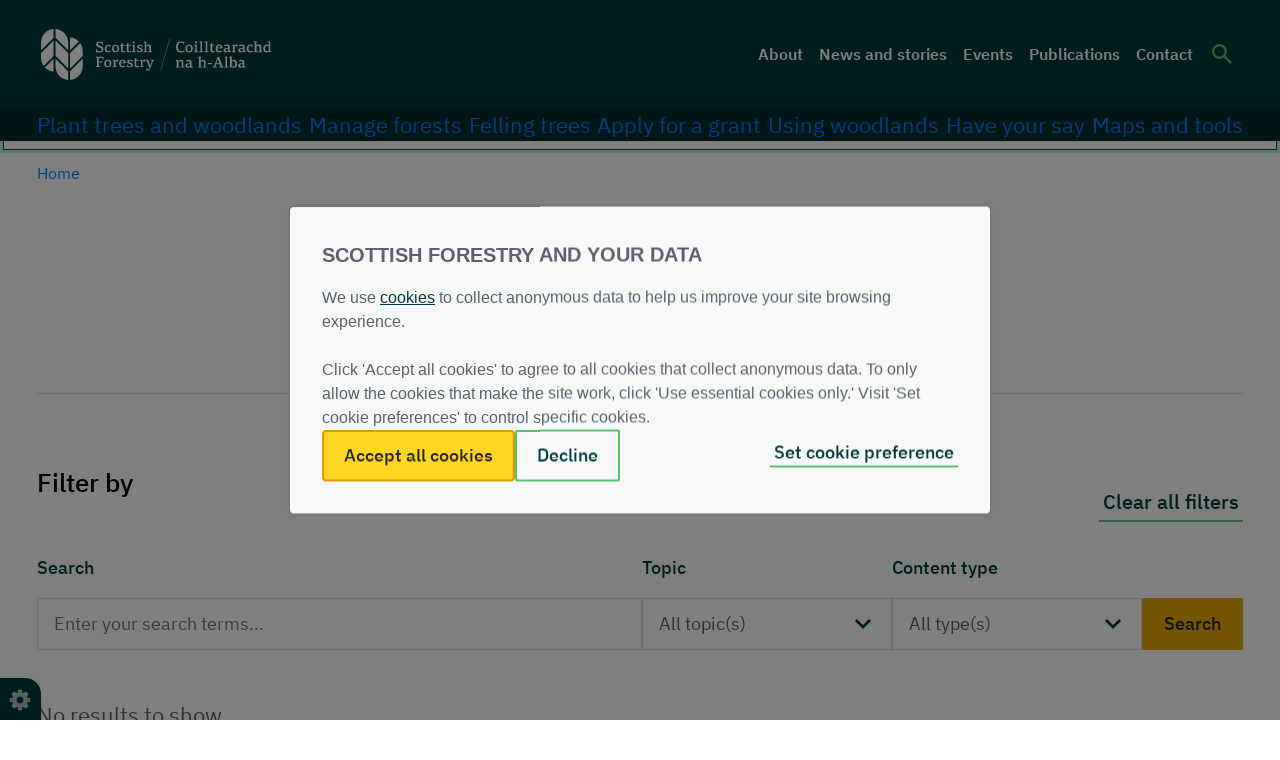

--- FILE ---
content_type: text/html; charset=UTF-8
request_url: https://www.forestry.gov.scot/publications/273-farm-woodland-case-studies-knock-farm
body_size: 47679
content:
<!DOCTYPE html>
<html lang="en" dir="ltr" prefix="og: https://ogp.me/ns#">
<head itemscope itemtype="http://schema.org/WebSite">
<meta charset="utf-8" />
<link rel="canonical" href="https://www.forestry.gov.scot/publications/273-farm-woodland-case-studies-knock-farm" />
<meta name="Generator" content="Drupal 10 (https://www.drupal.org)" />
<meta name="MobileOptimized" content="width" />
<meta name="HandheldFriendly" content="true" />
<meta name="viewport" content="width=device-width, initial-scale=1.0" />
<link rel="icon" href="/sites/default/files/favicon.ico" type="image/vnd.microsoft.icon" />
<title>Publications | Scottish Forestry</title>
<meta itemprop="name" content="Website Name">
<meta itemprop="url" content="https://www.forestry.gov.scot/">
<style>*,*::before,*::after {box-sizing: border-box;}html {font-family: sans-serif;line-height: 1.15;-webkit-text-size-adjust: 100%;-webkit-tap-highlight-color: rgba(0, 0, 0, 0);}article, aside, figcaption, figure, footer, header, hgroup, main, nav, section {display: block;}body {margin: 0;font-family: -apple-system, BlinkMacSystemFont, "Segoe UI", Roboto, "Helvetica Neue", Arial, "Noto Sans", sans-serif, "Apple Color Emoji", "Segoe UI Emoji", "Segoe UI Symbol", "Noto Color Emoji";font-size: 1rem;font-weight: 400;line-height: 1.5;color: #212529;text-align: left;background-color: #fff;}[tabindex="-1"]:focus:not(:focus-visible) {outline: 0 !important;}hr {box-sizing: content-box;height: 0;overflow: visible;}h1, h2, h3, h4, h5, h6 {margin-top: 0;margin-bottom: 0.5rem;}p {margin-top: 0;margin-bottom: 1rem;}abbr[title],abbr[data-original-title] {text-decoration: underline;-webkit-text-decoration: underline dotted;text-decoration: underline dotted;cursor: help;border-bottom: 0;-webkit-text-decoration-skip-ink: none;text-decoration-skip-ink: none;}address {margin-bottom: 1rem;font-style: normal;line-height: inherit;}ol,ul,dl {margin-top: 0;}ol ol,ul ul,ol ul,ul ol {margin-bottom: 0;}dt {font-weight: 700;}dd {margin-bottom: .5rem;margin-left: 0;}blockquote {margin: 0 0 1rem;}b,strong {font-weight: bolder;}small {font-size: 80%;}sub,sup {position: relative;font-size: 75%;line-height: 0;vertical-align: baseline;}sub {bottom: -.25em;}sup {top: -.5em;}a {color: #007bff;text-decoration: none;background-color: transparent;}a:hover {color: #0056b3;text-decoration: underline;}a:not([href]):not([class]) {color: inherit;text-decoration: none;}a:not([href]):not([class]):hover {color: inherit;text-decoration: none;}pre,code,kbd,samp {font-family: SFMono-Regular, Menlo, Monaco, Consolas, "Liberation Mono", "Courier New", monospace;font-size: 1em;}pre {margin-top: 0;margin-bottom: 1rem;overflow: auto;-ms-overflow-style: scrollbar;}figure {margin: 0 0 1rem;}img {vertical-align: middle;border-style: none;}svg {overflow: hidden;vertical-align: middle;}table {border-collapse: collapse;}caption {padding-top: 0.75rem;padding-bottom: 0.75rem;color: #6c757d;text-align: left;caption-side: bottom;}th {text-align: inherit;}label {display: inline-block;margin-bottom: 0.5rem;}button {border-radius: 0;}button:focus {outline: 1px dotted;outline: 5px auto -webkit-focus-ring-color;}input,button,select,optgroup,textarea {margin: 0;font-family: inherit;font-size: inherit;line-height: inherit;}button,input {overflow: visible;}button,select {text-transform: none;}[role="button"] {cursor: pointer;}select {word-wrap: normal;}button,[type="button"],[type="reset"],[type="submit"] {-webkit-appearance: button;}button:not(:disabled),[type="button"]:not(:disabled),[type="reset"]:not(:disabled),[type="submit"]:not(:disabled) {cursor: pointer;}button::-moz-focus-inner,[type="button"]::-moz-focus-inner,[type="reset"]::-moz-focus-inner,[type="submit"]::-moz-focus-inner {padding: 0;border-style: none;}input[type="radio"],input[type="checkbox"] {box-sizing: border-box;padding: 0;}textarea {overflow: auto;resize: vertical;}fieldset {min-width: 0;padding: 0;margin: 0;border: 0;}progress {vertical-align: baseline;}[type="number"]::-webkit-inner-spin-button,[type="number"]::-webkit-outer-spin-button {height: auto;}[type="search"] {outline-offset: -2px;-webkit-appearance: none;}[type="search"]::-webkit-search-decoration {-webkit-appearance: none;}::-webkit-file-upload-button {font: inherit;-webkit-appearance: button;}output {display: inline-block;}summary {display: list-item;cursor: pointer;}template {display: none;}[hidden] {display: none !important;}html {box-sizing: border-box;-ms-overflow-style: scrollbar;}*,*::before,*::after {box-sizing: inherit;}.container,.container-fluid,.container-sm,.container-md,.container-lg,.container-xl {width: 100%;padding-right: 15px;padding-left: 15px;margin-right: auto;margin-left: auto;}@media (min-width: 576px) {.container, .container-sm {max-width: 540px;}}@media (min-width: 768px) {.container, .container-sm, .container-md {max-width: 720px;}}@media (min-width: 992px) {.container, .container-sm, .container-md, .container-lg {max-width: 960px;}}@media (min-width: 1200px) {.container, .container-sm, .container-md, .container-lg, .container-xl {max-width: 1140px;}}.row {display: -ms-flexbox;display: flex;-ms-flex-wrap: wrap;flex-wrap: wrap;margin-right: -15px;margin-left: -15px;}.no-gutters {margin-right: 0;margin-left: 0;}.no-gutters > .col,.no-gutters > [class*="col-"] {padding-right: 0;padding-left: 0;}.col-1, .col-2, .col-3, .col-4, .col-5, .col-6, .col-7, .col-8, .col-9, .col-10, .col-11, .col-12, .col,ol,.col-auto, .col-sm-1, .col-sm-2, .col-sm-3, .col-sm-4, .col-sm-5, .col-sm-6, .col-sm-7, .col-sm-8, .col-sm-9, .col-sm-10, .col-sm-11, .col-sm-12, .col-sm,.col-sm-auto, .col-md-1, .col-md-2, .col-md-3, .col-md-4, .col-md-5, .col-md-6, .col-md-7, .col-md-8, .col-md-9, .col-md-10, .col-md-11, .col-md-12, .col-md,.col-md-auto, .col-lg-1, .col-lg-2, .col-lg-3, .col-lg-4, .col-lg-5, .col-lg-6, .col-lg-7, .col-lg-8, .col-lg-9, .col-lg-10, .col-lg-11, .col-lg-12, .col-lg,.col-lg-auto, .col-xl-1, .col-xl-2, .col-xl-3, .col-xl-4, .col-xl-5, .col-xl-6, .col-xl-7, .col-xl-8, .col-xl-9, .col-xl-10, .col-xl-11, .col-xl-12, .col-xl,.col-xl-auto {position: relative;width: 100%;padding-right: 15px;padding-left: 15px;}.col {-ms-flex-preferred-size: 0;flex-basis: 0;-ms-flex-positive: 1;flex-grow: 1;max-width: 100%;}.row-cols-1 > * {-ms-flex: 0 0 100%;flex: 0 0 100%;max-width: 100%;}.row-cols-2 > * {-ms-flex: 0 0 50%;flex: 0 0 50%;max-width: 50%;}.row-cols-3 > * {-ms-flex: 0 0 33.333333%;flex: 0 0 33.333333%;max-width: 33.333333%;}.row-cols-4 > * {-ms-flex: 0 0 25%;flex: 0 0 25%;max-width: 25%;}.row-cols-5 > * {-ms-flex: 0 0 20%;flex: 0 0 20%;max-width: 20%;}.row-cols-6 > * {-ms-flex: 0 0 16.666667%;flex: 0 0 16.666667%;max-width: 16.666667%;}.col-auto {-ms-flex: 0 0 auto;flex: 0 0 auto;width: auto;max-width: 100%;}.col-1 {-ms-flex: 0 0 8.333333%;flex: 0 0 8.333333%;max-width: 8.333333%;}.col-2 {-ms-flex: 0 0 16.666667%;flex: 0 0 16.666667%;max-width: 16.666667%;}.col-3 {-ms-flex: 0 0 25%;flex: 0 0 25%;max-width: 25%;}.col-4 {-ms-flex: 0 0 33.333333%;flex: 0 0 33.333333%;max-width: 33.333333%;}.col-5 {-ms-flex: 0 0 41.666667%;flex: 0 0 41.666667%;max-width: 41.666667%;}.col-6 {-ms-flex: 0 0 50%;flex: 0 0 50%;max-width: 50%;}.col-7 {-ms-flex: 0 0 58.333333%;flex: 0 0 58.333333%;max-width: 58.333333%;}.col-8 {-ms-flex: 0 0 66.666667%;flex: 0 0 66.666667%;max-width: 66.666667%;}.col-9 {-ms-flex: 0 0 75%;flex: 0 0 75%;max-width: 75%;}.col-10 {-ms-flex: 0 0 83.333333%;flex: 0 0 83.333333%;max-width: 83.333333%;}.col-11 {-ms-flex: 0 0 91.666667%;flex: 0 0 91.666667%;max-width: 91.666667%;}.col-12 {-ms-flex: 0 0 100%;flex: 0 0 100%;max-width: 100%;}.order-first {-ms-flex-order: -1;order: -1;}.order-last {-ms-flex-order: 13;order: 13;}.order-0 {-ms-flex-order: 0;order: 0;}.order-1 {-ms-flex-order: 1;order: 1;}.order-2 {-ms-flex-order: 2;order: 2;}.order-3 {-ms-flex-order: 3;order: 3;}.order-4 {-ms-flex-order: 4;order: 4;}.order-5 {-ms-flex-order: 5;order: 5;}.order-6 {-ms-flex-order: 6;order: 6;}.order-7 {-ms-flex-order: 7;order: 7;}.order-8 {-ms-flex-order: 8;order: 8;}.order-9 {-ms-flex-order: 9;order: 9;}.order-10 {-ms-flex-order: 10;order: 10;}.order-11 {-ms-flex-order: 11;order: 11;}.order-12 {-ms-flex-order: 12;order: 12;}.offset-1 {margin-left: 8.333333%;}.offset-2 {margin-left: 16.666667%;}.offset-3 {margin-left: 25%;}.offset-4 {margin-left: 33.333333%;}.offset-5 {margin-left: 41.666667%;}.offset-6 {margin-left: 50%;}.offset-7 {margin-left: 58.333333%;}.offset-8 {margin-left: 66.666667%;}.offset-9 {margin-left: 75%;}.offset-10 {margin-left: 83.333333%;}.offset-11 {margin-left: 91.666667%;}@media (min-width: 576px) {.col-sm {-ms-flex-preferred-size: 0;flex-basis: 0;-ms-flex-positive: 1;flex-grow: 1;max-width: 100%;}.row-cols-sm-1 > * {-ms-flex: 0 0 100%;flex: 0 0 100%;max-width: 100%;}.row-cols-sm-2 > * {-ms-flex: 0 0 50%;flex: 0 0 50%;max-width: 50%;}.row-cols-sm-3 > * {-ms-flex: 0 0 33.333333%;flex: 0 0 33.333333%;max-width: 33.333333%;}.row-cols-sm-4 > * {-ms-flex: 0 0 25%;flex: 0 0 25%;max-width: 25%;}.row-cols-sm-5 > * {-ms-flex: 0 0 20%;flex: 0 0 20%;max-width: 20%;}.row-cols-sm-6 > * {-ms-flex: 0 0 16.666667%;flex: 0 0 16.666667%;max-width: 16.666667%;}.col-sm-auto {-ms-flex: 0 0 auto;flex: 0 0 auto;width: auto;max-width: 100%;}.col-sm-1 {-ms-flex: 0 0 8.333333%;flex: 0 0 8.333333%;max-width: 8.333333%;}.col-sm-2 {-ms-flex: 0 0 16.666667%;flex: 0 0 16.666667%;max-width: 16.666667%;}.col-sm-3 {-ms-flex: 0 0 25%;flex: 0 0 25%;max-width: 25%;}.col-sm-4 {-ms-flex: 0 0 33.333333%;flex: 0 0 33.333333%;max-width: 33.333333%;}.col-sm-5 {-ms-flex: 0 0 41.666667%;flex: 0 0 41.666667%;max-width: 41.666667%;}.col-sm-6 {-ms-flex: 0 0 50%;flex: 0 0 50%;max-width: 50%;}.col-sm-7 {-ms-flex: 0 0 58.333333%;flex: 0 0 58.333333%;max-width: 58.333333%;}.col-sm-8 {-ms-flex: 0 0 66.666667%;flex: 0 0 66.666667%;max-width: 66.666667%;}.col-sm-9 {-ms-flex: 0 0 75%;flex: 0 0 75%;max-width: 75%;}.col-sm-10 {-ms-flex: 0 0 83.333333%;flex: 0 0 83.333333%;max-width: 83.333333%;}.col-sm-11 {-ms-flex: 0 0 91.666667%;flex: 0 0 91.666667%;max-width: 91.666667%;}.col-sm-12 {-ms-flex: 0 0 100%;flex: 0 0 100%;max-width: 100%;}.order-sm-first {-ms-flex-order: -1;order: -1;}.order-sm-last {-ms-flex-order: 13;order: 13;}.order-sm-0 {-ms-flex-order: 0;order: 0;}.order-sm-1 {-ms-flex-order: 1;order: 1;}.order-sm-2 {-ms-flex-order: 2;order: 2;}.order-sm-3 {-ms-flex-order: 3;order: 3;}.order-sm-4 {-ms-flex-order: 4;order: 4;}.order-sm-5 {-ms-flex-order: 5;order: 5;}.order-sm-6 {-ms-flex-order: 6;order: 6;}.order-sm-7 {-ms-flex-order: 7;order: 7;}.order-sm-8 {-ms-flex-order: 8;order: 8;}.order-sm-9 {-ms-flex-order: 9;order: 9;}.order-sm-10 {-ms-flex-order: 10;order: 10;}.order-sm-11 {-ms-flex-order: 11;order: 11;}.order-sm-12 {-ms-flex-order: 12;order: 12;}.offset-sm-0 {margin-left: 0;}.offset-sm-1 {margin-left: 8.333333%;}.offset-sm-2 {margin-left: 16.666667%;}.offset-sm-3 {margin-left: 25%;}.offset-sm-4 {margin-left: 33.333333%;}.offset-sm-5 {margin-left: 41.666667%;}.offset-sm-6 {margin-left: 50%;}.offset-sm-7 {margin-left: 58.333333%;}.offset-sm-8 {margin-left: 66.666667%;}.offset-sm-9 {margin-left: 75%;}.offset-sm-10 {margin-left: 83.333333%;}.offset-sm-11 {margin-left: 91.666667%;}}@media (min-width: 768px) {.col-md {-ms-flex-preferred-size: 0;flex-basis: 0;-ms-flex-positive: 1;flex-grow: 1;max-width: 100%;}.row-cols-md-1 > * {-ms-flex: 0 0 100%;flex: 0 0 100%;max-width: 100%;}.row-cols-md-2 > * {-ms-flex: 0 0 50%;flex: 0 0 50%;max-width: 50%;}.row-cols-md-3 > * {-ms-flex: 0 0 33.333333%;flex: 0 0 33.333333%;max-width: 33.333333%;}.row-cols-md-4 > * {-ms-flex: 0 0 25%;flex: 0 0 25%;max-width: 25%;}.row-cols-md-5 > * {-ms-flex: 0 0 20%;flex: 0 0 20%;max-width: 20%;}.row-cols-md-6 > * {-ms-flex: 0 0 16.666667%;flex: 0 0 16.666667%;max-width: 16.666667%;}.col-md-auto {-ms-flex: 0 0 auto;flex: 0 0 auto;width: auto;max-width: 100%;}.col-md-1 {-ms-flex: 0 0 8.333333%;flex: 0 0 8.333333%;max-width: 8.333333%;}.col-md-2 {-ms-flex: 0 0 16.666667%;flex: 0 0 16.666667%;max-width: 16.666667%;}.col-md-3 {-ms-flex: 0 0 25%;flex: 0 0 25%;max-width: 25%;}.col-md-4 {-ms-flex: 0 0 33.333333%;flex: 0 0 33.333333%;max-width: 33.333333%;}.col-md-5 {-ms-flex: 0 0 41.666667%;flex: 0 0 41.666667%;max-width: 41.666667%;}.col-md-6 {-ms-flex: 0 0 50%;flex: 0 0 50%;max-width: 50%;}.col-md-7 {-ms-flex: 0 0 58.333333%;flex: 0 0 58.333333%;max-width: 58.333333%;}.col-md-8 {-ms-flex: 0 0 66.666667%;flex: 0 0 66.666667%;max-width: 66.666667%;}.col-md-9 {-ms-flex: 0 0 75%;flex: 0 0 75%;max-width: 75%;}.col-md-10 {-ms-flex: 0 0 83.333333%;flex: 0 0 83.333333%;max-width: 83.333333%;}.col-md-11 {-ms-flex: 0 0 91.666667%;flex: 0 0 91.666667%;max-width: 91.666667%;}.col-md-12 {-ms-flex: 0 0 100%;flex: 0 0 100%;max-width: 100%;}.order-md-first {-ms-flex-order: -1;order: -1;}.order-md-last {-ms-flex-order: 13;order: 13;}.order-md-0 {-ms-flex-order: 0;order: 0;}.order-md-1 {-ms-flex-order: 1;order: 1;}.order-md-2 {-ms-flex-order: 2;order: 2;}.order-md-3 {-ms-flex-order: 3;order: 3;}.order-md-4 {-ms-flex-order: 4;order: 4;}.order-md-5 {-ms-flex-order: 5;order: 5;}.order-md-6 {-ms-flex-order: 6;order: 6;}.order-md-7 {-ms-flex-order: 7;order: 7;}.order-md-8 {-ms-flex-order: 8;order: 8;}.order-md-9 {-ms-flex-order: 9;order: 9;}.order-md-10 {-ms-flex-order: 10;order: 10;}.order-md-11 {-ms-flex-order: 11;order: 11;}.order-md-12 {-ms-flex-order: 12;order: 12;}.offset-md-0 {margin-left: 0;}.offset-md-1 {margin-left: 8.333333%;}.offset-md-2 {margin-left: 16.666667%;}.offset-md-3 {margin-left: 25%;}.offset-md-4 {margin-left: 33.333333%;}.offset-md-5 {margin-left: 41.666667%;}.offset-md-6 {margin-left: 50%;}.offset-md-7 {margin-left: 58.333333%;}.offset-md-8 {margin-left: 66.666667%;}.offset-md-9 {margin-left: 75%;}.offset-md-10 {margin-left: 83.333333%;}.offset-md-11 {margin-left: 91.666667%;}}@media (min-width: 992px) {.col-lg {-ms-flex-preferred-size: 0;flex-basis: 0;-ms-flex-positive: 1;flex-grow: 1;max-width: 100%;}.row-cols-lg-1 > * {-ms-flex: 0 0 100%;flex: 0 0 100%;max-width: 100%;}.row-cols-lg-2 > * {-ms-flex: 0 0 50%;flex: 0 0 50%;max-width: 50%;}.row-cols-lg-3 > * {-ms-flex: 0 0 33.333333%;flex: 0 0 33.333333%;max-width: 33.333333%;}.row-cols-lg-4 > * {-ms-flex: 0 0 25%;flex: 0 0 25%;max-width: 25%;}.row-cols-lg-5 > * {-ms-flex: 0 0 20%;flex: 0 0 20%;max-width: 20%;}.row-cols-lg-6 > * {-ms-flex: 0 0 16.666667%;flex: 0 0 16.666667%;max-width: 16.666667%;}.col-lg-auto {-ms-flex: 0 0 auto;flex: 0 0 auto;width: auto;max-width: 100%;}.col-lg-1 {-ms-flex: 0 0 8.333333%;flex: 0 0 8.333333%;max-width: 8.333333%;}.col-lg-2 {-ms-flex: 0 0 16.666667%;flex: 0 0 16.666667%;max-width: 16.666667%;}.col-lg-3 {-ms-flex: 0 0 25%;flex: 0 0 25%;max-width: 25%;}.col-lg-4 {-ms-flex: 0 0 33.333333%;flex: 0 0 33.333333%;max-width: 33.333333%;}.col-lg-5 {-ms-flex: 0 0 41.666667%;flex: 0 0 41.666667%;max-width: 41.666667%;}.col-lg-6 {-ms-flex: 0 0 50%;flex: 0 0 50%;max-width: 50%;}.col-lg-7 {-ms-flex: 0 0 58.333333%;flex: 0 0 58.333333%;max-width: 58.333333%;}.col-lg-8 {-ms-flex: 0 0 66.666667%;flex: 0 0 66.666667%;max-width: 66.666667%;}.col-lg-9 {-ms-flex: 0 0 75%;flex: 0 0 75%;max-width: 75%;}.col-lg-10 {-ms-flex: 0 0 83.333333%;flex: 0 0 83.333333%;max-width: 83.333333%;}.col-lg-11 {-ms-flex: 0 0 91.666667%;flex: 0 0 91.666667%;max-width: 91.666667%;}.col-lg-12 {-ms-flex: 0 0 100%;flex: 0 0 100%;max-width: 100%;}.order-lg-first {-ms-flex-order: -1;order: -1;}.order-lg-last {-ms-flex-order: 13;order: 13;}.order-lg-0 {-ms-flex-order: 0;order: 0;}.order-lg-1 {-ms-flex-order: 1;order: 1;}.order-lg-2 {-ms-flex-order: 2;order: 2;}.order-lg-3 {-ms-flex-order: 3;order: 3;}.order-lg-4 {-ms-flex-order: 4;order: 4;}.order-lg-5 {-ms-flex-order: 5;order: 5;}.order-lg-6 {-ms-flex-order: 6;order: 6;}.order-lg-7 {-ms-flex-order: 7;order: 7;}.order-lg-8 {-ms-flex-order: 8;order: 8;}.order-lg-9 {-ms-flex-order: 9;order: 9;}.order-lg-10 {-ms-flex-order: 10;order: 10;}.order-lg-11 {-ms-flex-order: 11;order: 11;}.order-lg-12 {-ms-flex-order: 12;order: 12;}.offset-lg-0 {margin-left: 0;}.offset-lg-1 {margin-left: 8.333333%;}.offset-lg-2 {margin-left: 16.666667%;}.offset-lg-3 {margin-left: 25%;}.offset-lg-4 {margin-left: 33.333333%;}.offset-lg-5 {margin-left: 41.666667%;}.offset-lg-6 {margin-left: 50%;}.offset-lg-7 {margin-left: 58.333333%;}.offset-lg-8 {margin-left: 66.666667%;}.offset-lg-9 {margin-left: 75%;}.offset-lg-10 {margin-left: 83.333333%;}.offset-lg-11 {margin-left: 91.666667%;}}@media (min-width: 1200px) {.col-xl {-ms-flex-preferred-size: 0;flex-basis: 0;-ms-flex-positive: 1;flex-grow: 1;max-width: 100%;}.row-cols-xl-1 > * {-ms-flex: 0 0 100%;flex: 0 0 100%;max-width: 100%;}.row-cols-xl-2 > * {-ms-flex: 0 0 50%;flex: 0 0 50%;max-width: 50%;}.row-cols-xl-3 > * {-ms-flex: 0 0 33.333333%;flex: 0 0 33.333333%;max-width: 33.333333%;}.row-cols-xl-4 > * {-ms-flex: 0 0 25%;flex: 0 0 25%;max-width: 25%;}.row-cols-xl-5 > * {-ms-flex: 0 0 20%;flex: 0 0 20%;max-width: 20%;}.row-cols-xl-6 > * {-ms-flex: 0 0 16.666667%;flex: 0 0 16.666667%;max-width: 16.666667%;}.col-xl-auto {-ms-flex: 0 0 auto;flex: 0 0 auto;width: auto;max-width: 100%;}.col-xl-1 {-ms-flex: 0 0 8.333333%;flex: 0 0 8.333333%;max-width: 8.333333%;}.col-xl-2 {-ms-flex: 0 0 16.666667%;flex: 0 0 16.666667%;max-width: 16.666667%;}.col-xl-3 {-ms-flex: 0 0 25%;flex: 0 0 25%;max-width: 25%;}.col-xl-4 {-ms-flex: 0 0 33.333333%;flex: 0 0 33.333333%;max-width: 33.333333%;}.col-xl-5 {-ms-flex: 0 0 41.666667%;flex: 0 0 41.666667%;max-width: 41.666667%;}.col-xl-6 {-ms-flex: 0 0 50%;flex: 0 0 50%;max-width: 50%;}.col-xl-7 {-ms-flex: 0 0 58.333333%;flex: 0 0 58.333333%;max-width: 58.333333%;}.col-xl-8 {-ms-flex: 0 0 66.666667%;flex: 0 0 66.666667%;max-width: 66.666667%;}.col-xl-9 {-ms-flex: 0 0 75%;flex: 0 0 75%;max-width: 75%;}.col-xl-10 {-ms-flex: 0 0 83.333333%;flex: 0 0 83.333333%;max-width: 83.333333%;}.col-xl-11 {-ms-flex: 0 0 91.666667%;flex: 0 0 91.666667%;max-width: 91.666667%;}.col-xl-12 {-ms-flex: 0 0 100%;flex: 0 0 100%;max-width: 100%;}.order-xl-first {-ms-flex-order: -1;order: -1;}.order-xl-last {-ms-flex-order: 13;order: 13;}.order-xl-0 {-ms-flex-order: 0;order: 0;}.order-xl-1 {-ms-flex-order: 1;order: 1;}.order-xl-2 {-ms-flex-order: 2;order: 2;}.order-xl-3 {-ms-flex-order: 3;order: 3;}.order-xl-4 {-ms-flex-order: 4;order: 4;}.order-xl-5 {-ms-flex-order: 5;order: 5;}.order-xl-6 {-ms-flex-order: 6;order: 6;}.order-xl-7 {-ms-flex-order: 7;order: 7;}.order-xl-8 {-ms-flex-order: 8;order: 8;}.order-xl-9 {-ms-flex-order: 9;order: 9;}.order-xl-10 {-ms-flex-order: 10;order: 10;}.order-xl-11 {-ms-flex-order: 11;order: 11;}.order-xl-12 {-ms-flex-order: 12;order: 12;}.offset-xl-0 {margin-left: 0;}.offset-xl-1 {margin-left: 8.333333%;}.offset-xl-2 {margin-left: 16.666667%;}.offset-xl-3 {margin-left: 25%;}.offset-xl-4 {margin-left: 33.333333%;}.offset-xl-5 {margin-left: 41.666667%;}.offset-xl-6 {margin-left: 50%;}.offset-xl-7 {margin-left: 58.333333%;}.offset-xl-8 {margin-left: 66.666667%;}.offset-xl-9 {margin-left: 75%;}.offset-xl-10 {margin-left: 83.333333%;}.offset-xl-11 {margin-left: 91.666667%;}}.d-none {display: none !important;}.d-inline {display: inline !important;}.d-inline-block {display: inline-block !important;}.d-block {display: block !important;}.d-table {display: table !important;}.d-table-row {display: table-row !important;}.d-table-cell {display: table-cell !important;}.d-flex {display: -ms-flexbox !important;display: flex !important;}.d-inline-flex {display: -ms-inline-flexbox !important;display: inline-flex !important;}@media (min-width: 576px) {.d-sm-none {display: none !important;}.d-sm-inline {display: inline !important;}.d-sm-inline-block {display: inline-block !important;}.d-sm-block {display: block !important;}.d-sm-table {display: table !important;}.d-sm-table-row {display: table-row !important;}.d-sm-table-cell {display: table-cell !important;}.d-sm-flex {display: -ms-flexbox !important;display: flex !important;}.d-sm-inline-flex {display: -ms-inline-flexbox !important;display: inline-flex !important;}}@media (min-width: 768px) {.d-md-none {display: none !important;}.d-md-inline {display: inline !important;}.d-md-inline-block {display: inline-block !important;}.d-md-block {display: block !important;}.d-md-table {display: table !important;}.d-md-table-row {display: table-row !important;}.d-md-table-cell {display: table-cell !important;}.d-md-flex {display: -ms-flexbox !important;display: flex !important;}.d-md-inline-flex {display: -ms-inline-flexbox !important;display: inline-flex !important;}}@media (min-width: 992px) {.d-lg-none {display: none !important;}.d-lg-inline {display: inline !important;}.d-lg-inline-block {display: inline-block !important;}.d-lg-block {display: block !important;}.d-lg-table {display: table !important;}.d-lg-table-row {display: table-row !important;}.d-lg-table-cell {display: table-cell !important;}.d-lg-flex {display: -ms-flexbox !important;display: flex !important;}.d-lg-inline-flex {display: -ms-inline-flexbox !important;display: inline-flex !important;}}@media (min-width: 1200px) {.d-xl-none {display: none !important;}.d-xl-inline {display: inline !important;}.d-xl-inline-block {display: inline-block !important;}.d-xl-block {display: block !important;}.d-xl-table {display: table !important;}.d-xl-table-row {display: table-row !important;}.d-xl-table-cell {display: table-cell !important;}.d-xl-flex {display: -ms-flexbox !important;display: flex !important;}.d-xl-inline-flex {display: -ms-inline-flexbox !important;display: inline-flex !important;}}@media print {.d-print-none {display: none !important;}.d-print-inline {display: inline !important;}.d-print-inline-block {display: inline-block !important;}.d-print-block {display: block !important;}.d-print-table {display: table !important;}.d-print-table-row {display: table-row !important;}.d-print-table-cell {display: table-cell !important;}.d-print-flex {display: -ms-flexbox !important;display: flex !important;}.d-print-inline-flex {display: -ms-inline-flexbox !important;display: inline-flex !important;}}.flex-row {-ms-flex-direction: row !important;flex-direction: row !important;}.flex-column {-ms-flex-direction: column !important;flex-direction: column !important;}.flex-row-reverse {-ms-flex-direction: row-reverse !important;flex-direction: row-reverse !important;}.flex-column-reverse {-ms-flex-direction: column-reverse !important;flex-direction: column-reverse !important;}.flex-wrap {-ms-flex-wrap: wrap !important;flex-wrap: wrap !important;}.flex-nowrap {-ms-flex-wrap: nowrap !important;flex-wrap: nowrap !important;}.flex-wrap-reverse {-ms-flex-wrap: wrap-reverse !important;flex-wrap: wrap-reverse !important;}.flex-fill {-ms-flex: 1 1 auto !important;flex: 1 1 auto !important;}.flex-grow-0 {-ms-flex-positive: 0 !important;flex-grow: 0 !important;}.flex-grow-1 {-ms-flex-positive: 1 !important;flex-grow: 1 !important;}.flex-shrink-0 {-ms-flex-negative: 0 !important;flex-shrink: 0 !important;}.flex-shrink-1 {-ms-flex-negative: 1 !important;flex-shrink: 1 !important;}.justify-content-start {-ms-flex-pack: start !important;justify-content: flex-start !important;}.justify-content-end {-ms-flex-pack: end !important;justify-content: flex-end !important;}.justify-content-center {-ms-flex-pack: center !important;justify-content: center !important;}.justify-content-between {-ms-flex-pack: justify !important;justify-content: space-between !important;}.justify-content-around {-ms-flex-pack: distribute !important;justify-content: space-around !important;}.align-items-start {-ms-flex-align: start !important;align-items: flex-start !important;}.align-items-end {-ms-flex-align: end !important;align-items: flex-end !important;}.align-items-center {-ms-flex-align: center !important;align-items: center !important;}.align-items-baseline {-ms-flex-align: baseline !important;align-items: baseline !important;}.align-items-stretch {-ms-flex-align: stretch !important;align-items: stretch !important;}.align-content-start {-ms-flex-line-pack: start !important;align-content: flex-start !important;}.align-content-end {-ms-flex-line-pack: end !important;align-content: flex-end !important;}.align-content-center {-ms-flex-line-pack: center !important;align-content: center !important;}.align-content-between {-ms-flex-line-pack: justify !important;align-content: space-between !important;}.align-content-around {-ms-flex-line-pack: distribute !important;align-content: space-around !important;}.align-content-stretch {-ms-flex-line-pack: stretch !important;align-content: stretch !important;}.align-self-auto {-ms-flex-item-align: auto !important;align-self: auto !important;}.align-self-start {-ms-flex-item-align: start !important;align-self: flex-start !important;}.align-self-end {-ms-flex-item-align: end !important;align-self: flex-end !important;}.align-self-center {-ms-flex-item-align: center !important;align-self: center !important;}.align-self-baseline {-ms-flex-item-align: baseline !important;align-self: baseline !important;}.align-self-stretch {-ms-flex-item-align: stretch !important;align-self: stretch !important;}@media (min-width: 576px) {.flex-sm-row {-ms-flex-direction: row !important;flex-direction: row !important;}.flex-sm-column {-ms-flex-direction: column !important;flex-direction: column !important;}.flex-sm-row-reverse {-ms-flex-direction: row-reverse !important;flex-direction: row-reverse !important;}.flex-sm-column-reverse {-ms-flex-direction: column-reverse !important;flex-direction: column-reverse !important;}.flex-sm-wrap {-ms-flex-wrap: wrap !important;flex-wrap: wrap !important;}.flex-sm-nowrap {-ms-flex-wrap: nowrap !important;flex-wrap: nowrap !important;}.flex-sm-wrap-reverse {-ms-flex-wrap: wrap-reverse !important;flex-wrap: wrap-reverse !important;}.flex-sm-fill {-ms-flex: 1 1 auto !important;flex: 1 1 auto !important;}.flex-sm-grow-0 {-ms-flex-positive: 0 !important;flex-grow: 0 !important;}.flex-sm-grow-1 {-ms-flex-positive: 1 !important;flex-grow: 1 !important;}.flex-sm-shrink-0 {-ms-flex-negative: 0 !important;flex-shrink: 0 !important;}.flex-sm-shrink-1 {-ms-flex-negative: 1 !important;flex-shrink: 1 !important;}.justify-content-sm-start {-ms-flex-pack: start !important;justify-content: flex-start !important;}.justify-content-sm-end {-ms-flex-pack: end !important;justify-content: flex-end !important;}.justify-content-sm-center {-ms-flex-pack: center !important;justify-content: center !important;}.justify-content-sm-between {-ms-flex-pack: justify !important;justify-content: space-between !important;}.justify-content-sm-around {-ms-flex-pack: distribute !important;justify-content: space-around !important;}.align-items-sm-start {-ms-flex-align: start !important;align-items: flex-start !important;}.align-items-sm-end {-ms-flex-align: end !important;align-items: flex-end !important;}.align-items-sm-center {-ms-flex-align: center !important;align-items: center !important;}.align-items-sm-baseline {-ms-flex-align: baseline !important;align-items: baseline !important;}.align-items-sm-stretch {-ms-flex-align: stretch !important;align-items: stretch !important;}.align-content-sm-start {-ms-flex-line-pack: start !important;align-content: flex-start !important;}.align-content-sm-end {-ms-flex-line-pack: end !important;align-content: flex-end !important;}.align-content-sm-center {-ms-flex-line-pack: center !important;align-content: center !important;}.align-content-sm-between {-ms-flex-line-pack: justify !important;align-content: space-between !important;}.align-content-sm-around {-ms-flex-line-pack: distribute !important;align-content: space-around !important;}.align-content-sm-stretch {-ms-flex-line-pack: stretch !important;align-content: stretch !important;}.align-self-sm-auto {-ms-flex-item-align: auto !important;align-self: auto !important;}.align-self-sm-start {-ms-flex-item-align: start !important;align-self: flex-start !important;}.align-self-sm-end {-ms-flex-item-align: end !important;align-self: flex-end !important;}.align-self-sm-center {-ms-flex-item-align: center !important;align-self: center !important;}.align-self-sm-baseline {-ms-flex-item-align: baseline !important;align-self: baseline !important;}.align-self-sm-stretch {-ms-flex-item-align: stretch !important;align-self: stretch !important;}}@media (min-width: 768px) {.flex-md-row {-ms-flex-direction: row !important;flex-direction: row !important;}.flex-md-column {-ms-flex-direction: column !important;flex-direction: column !important;}.flex-md-row-reverse {-ms-flex-direction: row-reverse !important;flex-direction: row-reverse !important;}.flex-md-column-reverse {-ms-flex-direction: column-reverse !important;flex-direction: column-reverse !important;}.flex-md-wrap {-ms-flex-wrap: wrap !important;flex-wrap: wrap !important;}.flex-md-nowrap {-ms-flex-wrap: nowrap !important;flex-wrap: nowrap !important;}.flex-md-wrap-reverse {-ms-flex-wrap: wrap-reverse !important;flex-wrap: wrap-reverse !important;}.flex-md-fill {-ms-flex: 1 1 auto !important;flex: 1 1 auto !important;}.flex-md-grow-0 {-ms-flex-positive: 0 !important;flex-grow: 0 !important;}.flex-md-grow-1 {-ms-flex-positive: 1 !important;flex-grow: 1 !important;}.flex-md-shrink-0 {-ms-flex-negative: 0 !important;flex-shrink: 0 !important;}.flex-md-shrink-1 {-ms-flex-negative: 1 !important;flex-shrink: 1 !important;}.justify-content-md-start {-ms-flex-pack: start !important;justify-content: flex-start !important;}.justify-content-md-end {-ms-flex-pack: end !important;justify-content: flex-end !important;}.justify-content-md-center {-ms-flex-pack: center !important;justify-content: center !important;}.justify-content-md-between {-ms-flex-pack: justify !important;justify-content: space-between !important;}.justify-content-md-around {-ms-flex-pack: distribute !important;justify-content: space-around !important;}.align-items-md-start {-ms-flex-align: start !important;align-items: flex-start !important;}.align-items-md-end {-ms-flex-align: end !important;align-items: flex-end !important;}.align-items-md-center {-ms-flex-align: center !important;align-items: center !important;}.align-items-md-baseline {-ms-flex-align: baseline !important;align-items: baseline !important;}.align-items-md-stretch {-ms-flex-align: stretch !important;align-items: stretch !important;}.align-content-md-start {-ms-flex-line-pack: start !important;align-content: flex-start !important;}.align-content-md-end {-ms-flex-line-pack: end !important;align-content: flex-end !important;}.align-content-md-center {-ms-flex-line-pack: center !important;align-content: center !important;}.align-content-md-between {-ms-flex-line-pack: justify !important;align-content: space-between !important;}.align-content-md-around {-ms-flex-line-pack: distribute !important;align-content: space-around !important;}.align-content-md-stretch {-ms-flex-line-pack: stretch !important;align-content: stretch !important;}.align-self-md-auto {-ms-flex-item-align: auto !important;align-self: auto !important;}.align-self-md-start {-ms-flex-item-align: start !important;align-self: flex-start !important;}.align-self-md-end {-ms-flex-item-align: end !important;align-self: flex-end !important;}.align-self-md-center {-ms-flex-item-align: center !important;align-self: center !important;}.align-self-md-baseline {-ms-flex-item-align: baseline !important;align-self: baseline !important;}.align-self-md-stretch {-ms-flex-item-align: stretch !important;align-self: stretch !important;}}@media (min-width: 992px) {.flex-lg-row {-ms-flex-direction: row !important;flex-direction: row !important;}.flex-lg-column {-ms-flex-direction: column !important;flex-direction: column !important;}.flex-lg-row-reverse {-ms-flex-direction: row-reverse !important;flex-direction: row-reverse !important;}.flex-lg-column-reverse {-ms-flex-direction: column-reverse !important;flex-direction: column-reverse !important;}.flex-lg-wrap {-ms-flex-wrap: wrap !important;flex-wrap: wrap !important;}.flex-lg-nowrap {-ms-flex-wrap: nowrap !important;flex-wrap: nowrap !important;}.flex-lg-wrap-reverse {-ms-flex-wrap: wrap-reverse !important;flex-wrap: wrap-reverse !important;}.flex-lg-fill {-ms-flex: 1 1 auto !important;flex: 1 1 auto !important;}.flex-lg-grow-0 {-ms-flex-positive: 0 !important;flex-grow: 0 !important;}.flex-lg-grow-1 {-ms-flex-positive: 1 !important;flex-grow: 1 !important;}.flex-lg-shrink-0 {-ms-flex-negative: 0 !important;flex-shrink: 0 !important;}.flex-lg-shrink-1 {-ms-flex-negative: 1 !important;flex-shrink: 1 !important;}.justify-content-lg-start {-ms-flex-pack: start !important;justify-content: flex-start !important;}.justify-content-lg-end {-ms-flex-pack: end !important;justify-content: flex-end !important;}.justify-content-lg-center {-ms-flex-pack: center !important;justify-content: center !important;}.justify-content-lg-between {-ms-flex-pack: justify !important;justify-content: space-between !important;}.justify-content-lg-around {-ms-flex-pack: distribute !important;justify-content: space-around !important;}.align-items-lg-start {-ms-flex-align: start !important;align-items: flex-start !important;}.align-items-lg-end {-ms-flex-align: end !important;align-items: flex-end !important;}.align-items-lg-center {-ms-flex-align: center !important;align-items: center !important;}.align-items-lg-baseline {-ms-flex-align: baseline !important;align-items: baseline !important;}.align-items-lg-stretch {-ms-flex-align: stretch !important;align-items: stretch !important;}.align-content-lg-start {-ms-flex-line-pack: start !important;align-content: flex-start !important;}.align-content-lg-end {-ms-flex-line-pack: end !important;align-content: flex-end !important;}.align-content-lg-center {-ms-flex-line-pack: center !important;align-content: center !important;}.align-content-lg-between {-ms-flex-line-pack: justify !important;align-content: space-between !important;}.align-content-lg-around {-ms-flex-line-pack: distribute !important;align-content: space-around !important;}.align-content-lg-stretch {-ms-flex-line-pack: stretch !important;align-content: stretch !important;}.align-self-lg-auto {-ms-flex-item-align: auto !important;align-self: auto !important;}.align-self-lg-start {-ms-flex-item-align: start !important;align-self: flex-start !important;}.align-self-lg-end {-ms-flex-item-align: end !important;align-self: flex-end !important;}.align-self-lg-center {-ms-flex-item-align: center !important;align-self: center !important;}.align-self-lg-baseline {-ms-flex-item-align: baseline !important;align-self: baseline !important;}.align-self-lg-stretch {-ms-flex-item-align: stretch !important;align-self: stretch !important;}}@media (min-width: 1200px) {.flex-xl-row {-ms-flex-direction: row !important;flex-direction: row !important;}.flex-xl-column {-ms-flex-direction: column !important;flex-direction: column !important;}.flex-xl-row-reverse {-ms-flex-direction: row-reverse !important;flex-direction: row-reverse !important;}.flex-xl-column-reverse {-ms-flex-direction: column-reverse !important;flex-direction: column-reverse !important;}.flex-xl-wrap {-ms-flex-wrap: wrap !important;flex-wrap: wrap !important;}.flex-xl-nowrap {-ms-flex-wrap: nowrap !important;flex-wrap: nowrap !important;}.flex-xl-wrap-reverse {-ms-flex-wrap: wrap-reverse !important;flex-wrap: wrap-reverse !important;}.flex-xl-fill {-ms-flex: 1 1 auto !important;flex: 1 1 auto !important;}.flex-xl-grow-0 {-ms-flex-positive: 0 !important;flex-grow: 0 !important;}.flex-xl-grow-1 {-ms-flex-positive: 1 !important;flex-grow: 1 !important;}.flex-xl-shrink-0 {-ms-flex-negative: 0 !important;flex-shrink: 0 !important;}.flex-xl-shrink-1 {-ms-flex-negative: 1 !important;flex-shrink: 1 !important;}.justify-content-xl-start {-ms-flex-pack: start !important;justify-content: flex-start !important;}.justify-content-xl-end {-ms-flex-pack: end !important;justify-content: flex-end !important;}.justify-content-xl-center {-ms-flex-pack: center !important;justify-content: center !important;}.justify-content-xl-between {-ms-flex-pack: justify !important;justify-content: space-between !important;}.justify-content-xl-around {-ms-flex-pack: distribute !important;justify-content: space-around !important;}.align-items-xl-start {-ms-flex-align: start !important;align-items: flex-start !important;}.align-items-xl-end {-ms-flex-align: end !important;align-items: flex-end !important;}.align-items-xl-center {-ms-flex-align: center !important;align-items: center !important;}.align-items-xl-baseline {-ms-flex-align: baseline !important;align-items: baseline !important;}.align-items-xl-stretch {-ms-flex-align: stretch !important;align-items: stretch !important;}.align-content-xl-start {-ms-flex-line-pack: start !important;align-content: flex-start !important;}.align-content-xl-end {-ms-flex-line-pack: end !important;align-content: flex-end !important;}.align-content-xl-center {-ms-flex-line-pack: center !important;align-content: center !important;}.align-content-xl-between {-ms-flex-line-pack: justify !important;align-content: space-between !important;}.align-content-xl-around {-ms-flex-line-pack: distribute !important;align-content: space-around !important;}.align-content-xl-stretch {-ms-flex-line-pack: stretch !important;align-content: stretch !important;}.align-self-xl-auto {-ms-flex-item-align: auto !important;align-self: auto !important;}.align-self-xl-start {-ms-flex-item-align: start !important;align-self: flex-start !important;}.align-self-xl-end {-ms-flex-item-align: end !important;align-self: flex-end !important;}.align-self-xl-center {-ms-flex-item-align: center !important;align-self: center !important;}.align-self-xl-baseline {-ms-flex-item-align: baseline !important;align-self: baseline !important;}.align-self-xl-stretch {-ms-flex-item-align: stretch !important;align-self: stretch !important;}}.m-0 {margin: 0 !important;}.mt-0,.my-0 {margin-top: 0 !important;}.mr-0,.mx-0 {margin-right: 0 !important;}.mb-0,.my-0 {margin-bottom: 0 !important;}.ml-0,.mx-0 {margin-left: 0 !important;}.m-1 {margin: 0.25rem !important;}.mt-1,.my-1 {margin-top: 0.25rem !important;}.mr-1,.mx-1 {margin-right: 0.25rem !important;}.mb-1,.my-1 {margin-bottom: 0.25rem !important;}.ml-1,.mx-1 {margin-left: 0.25rem !important;}.m-2 {margin: 0.5rem !important;}.mt-2,.my-2 {margin-top: 0.5rem !important;}.mr-2,.mx-2 {margin-right: 0.5rem !important;}.mb-2,.my-2 {margin-bottom: 0.5rem !important;}.ml-2,.mx-2 {margin-left: 0.5rem !important;}.m-3 {margin: 1rem !important;}.mt-3,.my-3 {margin-top: 1rem !important;}.mr-3,.mx-3 {margin-right: 1rem !important;}.mb-3,.my-3 {margin-bottom: 1rem !important;}.ml-3,.mx-3 {margin-left: 1rem !important;}.m-4 {margin: 1.5rem !important;}.mt-4,.my-4 {margin-top: 1.5rem !important;}.mr-4,.mx-4 {margin-right: 1.5rem !important;}.mb-4,.my-4 {margin-bottom: 1.5rem !important;}.ml-4,.mx-4 {margin-left: 1.5rem !important;}.m-5 {margin: 3rem !important;}.mt-5,.my-5 {margin-top: 3rem !important;}.mr-5,.mx-5 {margin-right: 3rem !important;}.mb-5,.my-5 {margin-bottom: 3rem !important;}.ml-5,.mx-5 {margin-left: 3rem !important;}.p-0 {padding: 0 !important;}.pt-0,.py-0 {padding-top: 0 !important;}.pr-0,.px-0 {padding-right: 0 !important;}.pb-0,.py-0 {padding-bottom: 0 !important;}.pl-0,.px-0 {padding-left: 0 !important;}.p-1 {padding: 0.25rem !important;}.pt-1,.py-1 {padding-top: 0.25rem !important;}.pr-1,.px-1 {padding-right: 0.25rem !important;}.pb-1,.py-1 {padding-bottom: 0.25rem !important;}.pl-1,.px-1 {padding-left: 0.25rem !important;}.p-2 {padding: 0.5rem !important;}.pt-2,.py-2 {padding-top: 0.5rem !important;}.pr-2,.px-2 {padding-right: 0.5rem !important;}.pb-2,.py-2 {padding-bottom: 0.5rem !important;}.pl-2,.px-2 {padding-left: 0.5rem !important;}.p-3 {padding: 1rem !important;}.pt-3,.py-3 {padding-top: 1rem !important;}.pr-3,.px-3 {padding-right: 1rem !important;}.pb-3,.py-3 {padding-bottom: 1rem !important;}.pl-3,.px-3 {padding-left: 1rem !important;}.p-4 {padding: 1.5rem !important;}.pt-4,.py-4 {padding-top: 1.5rem !important;}.pr-4,.px-4 {padding-right: 1.5rem !important;}.pb-4,.py-4 {padding-bottom: 1.5rem !important;}.pl-4,.px-4 {padding-left: 1.5rem !important;}.p-5 {padding: 3rem !important;}.pt-5,.py-5 {padding-top: 3rem !important;}.pr-5,.px-5 {padding-right: 3rem !important;}.pb-5,.py-5 {padding-bottom: 3rem !important;}.pl-5,.px-5 {padding-left: 3rem !important;}.m-n1 {margin: -0.25rem !important;}.mt-n1,.my-n1 {margin-top: -0.25rem !important;}.mr-n1,.mx-n1 {margin-right: -0.25rem !important;}.mb-n1,.my-n1 {margin-bottom: -0.25rem !important;}.ml-n1,.mx-n1 {margin-left: -0.25rem !important;}.m-n2 {margin: -0.5rem !important;}.mt-n2,.my-n2 {margin-top: -0.5rem !important;}.mr-n2,.mx-n2 {margin-right: -0.5rem !important;}.mb-n2,.my-n2 {margin-bottom: -0.5rem !important;}.ml-n2,.mx-n2 {margin-left: -0.5rem !important;}.m-n3 {margin: -1rem !important;}.mt-n3,.my-n3 {margin-top: -1rem !important;}.mr-n3,.mx-n3 {margin-right: -1rem !important;}.mb-n3,.my-n3 {margin-bottom: -1rem !important;}.ml-n3,.mx-n3 {margin-left: -1rem !important;}.m-n4 {margin: -1.5rem !important;}.mt-n4,.my-n4 {margin-top: -1.5rem !important;}.mr-n4,.mx-n4 {margin-right: -1.5rem !important;}.mb-n4,.my-n4 {margin-bottom: -1.5rem !important;}.ml-n4,.mx-n4 {margin-left: -1.5rem !important;}.m-n5 {margin: -3rem !important;}.mt-n5,.my-n5 {margin-top: -3rem !important;}.mr-n5,.mx-n5 {margin-right: -3rem !important;}.mb-n5,.my-n5 {margin-bottom: -3rem !important;}.ml-n5,.mx-n5 {margin-left: -3rem !important;}.m-auto {margin: auto !important;}.mt-auto,.my-auto {margin-top: auto !important;}.mr-auto,.mx-auto {margin-right: auto !important;}.mb-auto,.my-auto {margin-bottom: auto !important;}.ml-auto,.mx-auto {margin-left: auto !important;}@media (min-width: 576px) {.m-sm-0 {margin: 0 !important;}.mt-sm-0,.my-sm-0 {margin-top: 0 !important;}.mr-sm-0,.mx-sm-0 {margin-right: 0 !important;}.mb-sm-0,.my-sm-0 {margin-bottom: 0 !important;}.ml-sm-0,.mx-sm-0 {margin-left: 0 !important;}.m-sm-1 {margin: 0.25rem !important;}.mt-sm-1,.my-sm-1 {margin-top: 0.25rem !important;}.mr-sm-1,.mx-sm-1 {margin-right: 0.25rem !important;}.mb-sm-1,.my-sm-1 {margin-bottom: 0.25rem !important;}.ml-sm-1,.mx-sm-1 {margin-left: 0.25rem !important;}.m-sm-2 {margin: 0.5rem !important;}.mt-sm-2,.my-sm-2 {margin-top: 0.5rem !important;}.mr-sm-2,.mx-sm-2 {margin-right: 0.5rem !important;}.mb-sm-2,.my-sm-2 {margin-bottom: 0.5rem !important;}.ml-sm-2,.mx-sm-2 {margin-left: 0.5rem !important;}.m-sm-3 {margin: 1rem !important;}.mt-sm-3,.my-sm-3 {margin-top: 1rem !important;}.mr-sm-3,.mx-sm-3 {margin-right: 1rem !important;}.mb-sm-3,.my-sm-3 {margin-bottom: 1rem !important;}.ml-sm-3,.mx-sm-3 {margin-left: 1rem !important;}.m-sm-4 {margin: 1.5rem !important;}.mt-sm-4,.my-sm-4 {margin-top: 1.5rem !important;}.mr-sm-4,.mx-sm-4 {margin-right: 1.5rem !important;}.mb-sm-4,.my-sm-4 {margin-bottom: 1.5rem !important;}.ml-sm-4,.mx-sm-4 {margin-left: 1.5rem !important;}.m-sm-5 {margin: 3rem !important;}.mt-sm-5,.my-sm-5 {margin-top: 3rem !important;}.mr-sm-5,.mx-sm-5 {margin-right: 3rem !important;}.mb-sm-5,.my-sm-5 {margin-bottom: 3rem !important;}.ml-sm-5,.mx-sm-5 {margin-left: 3rem !important;}.p-sm-0 {padding: 0 !important;}.pt-sm-0,.py-sm-0 {padding-top: 0 !important;}.pr-sm-0,.px-sm-0 {padding-right: 0 !important;}.pb-sm-0,.py-sm-0 {padding-bottom: 0 !important;}.pl-sm-0,.px-sm-0 {padding-left: 0 !important;}.p-sm-1 {padding: 0.25rem !important;}.pt-sm-1,.py-sm-1 {padding-top: 0.25rem !important;}.pr-sm-1,.px-sm-1 {padding-right: 0.25rem !important;}.pb-sm-1,.py-sm-1 {padding-bottom: 0.25rem !important;}.pl-sm-1,.px-sm-1 {padding-left: 0.25rem !important;}.p-sm-2 {padding: 0.5rem !important;}.pt-sm-2,.py-sm-2 {padding-top: 0.5rem !important;}.pr-sm-2,.px-sm-2 {padding-right: 0.5rem !important;}.pb-sm-2,.py-sm-2 {padding-bottom: 0.5rem !important;}.pl-sm-2,.px-sm-2 {padding-left: 0.5rem !important;}.p-sm-3 {padding: 1rem !important;}.pt-sm-3,.py-sm-3 {padding-top: 1rem !important;}.pr-sm-3,.px-sm-3 {padding-right: 1rem !important;}.pb-sm-3,.py-sm-3 {padding-bottom: 1rem !important;}.pl-sm-3,.px-sm-3 {padding-left: 1rem !important;}.p-sm-4 {padding: 1.5rem !important;}.pt-sm-4,.py-sm-4 {padding-top: 1.5rem !important;}.pr-sm-4,.px-sm-4 {padding-right: 1.5rem !important;}.pb-sm-4,.py-sm-4 {padding-bottom: 1.5rem !important;}.pl-sm-4,.px-sm-4 {padding-left: 1.5rem !important;}.p-sm-5 {padding: 3rem !important;}.pt-sm-5,.py-sm-5 {padding-top: 3rem !important;}.pr-sm-5,.px-sm-5 {padding-right: 3rem !important;}.pb-sm-5,.py-sm-5 {padding-bottom: 3rem !important;}.pl-sm-5,.px-sm-5 {padding-left: 3rem !important;}.m-sm-n1 {margin: -0.25rem !important;}.mt-sm-n1,.my-sm-n1 {margin-top: -0.25rem !important;}.mr-sm-n1,.mx-sm-n1 {margin-right: -0.25rem !important;}.mb-sm-n1,.my-sm-n1 {margin-bottom: -0.25rem !important;}.ml-sm-n1,.mx-sm-n1 {margin-left: -0.25rem !important;}.m-sm-n2 {margin: -0.5rem !important;}.mt-sm-n2,.my-sm-n2 {margin-top: -0.5rem !important;}.mr-sm-n2,.mx-sm-n2 {margin-right: -0.5rem !important;}.mb-sm-n2,.my-sm-n2 {margin-bottom: -0.5rem !important;}.ml-sm-n2,.mx-sm-n2 {margin-left: -0.5rem !important;}.m-sm-n3 {margin: -1rem !important;}.mt-sm-n3,.my-sm-n3 {margin-top: -1rem !important;}.mr-sm-n3,.mx-sm-n3 {margin-right: -1rem !important;}.mb-sm-n3,.my-sm-n3 {margin-bottom: -1rem !important;}.ml-sm-n3,.mx-sm-n3 {margin-left: -1rem !important;}.m-sm-n4 {margin: -1.5rem !important;}.mt-sm-n4,.my-sm-n4 {margin-top: -1.5rem !important;}.mr-sm-n4,.mx-sm-n4 {margin-right: -1.5rem !important;}.mb-sm-n4,.my-sm-n4 {margin-bottom: -1.5rem !important;}.ml-sm-n4,.mx-sm-n4 {margin-left: -1.5rem !important;}.m-sm-n5 {margin: -3rem !important;}.mt-sm-n5,.my-sm-n5 {margin-top: -3rem !important;}.mr-sm-n5,.mx-sm-n5 {margin-right: -3rem !important;}.mb-sm-n5,.my-sm-n5 {margin-bottom: -3rem !important;}.ml-sm-n5,.mx-sm-n5 {margin-left: -3rem !important;}.m-sm-auto {margin: auto !important;}.mt-sm-auto,.my-sm-auto {margin-top: auto !important;}.mr-sm-auto,.mx-sm-auto {margin-right: auto !important;}.mb-sm-auto,.my-sm-auto {margin-bottom: auto !important;}.ml-sm-auto,.mx-sm-auto {margin-left: auto !important;}}@media (min-width: 768px) {.m-md-0 {margin: 0 !important;}.mt-md-0,.my-md-0 {margin-top: 0 !important;}.mr-md-0,.mx-md-0 {margin-right: 0 !important;}.mb-md-0,.my-md-0 {margin-bottom: 0 !important;}.ml-md-0,.mx-md-0 {margin-left: 0 !important;}.m-md-1 {margin: 0.25rem !important;}.mt-md-1,.my-md-1 {margin-top: 0.25rem !important;}.mr-md-1,.mx-md-1 {margin-right: 0.25rem !important;}.mb-md-1,.my-md-1 {margin-bottom: 0.25rem !important;}.ml-md-1,.mx-md-1 {margin-left: 0.25rem !important;}.m-md-2 {margin: 0.5rem !important;}.mt-md-2,.my-md-2 {margin-top: 0.5rem !important;}.mr-md-2,.mx-md-2 {margin-right: 0.5rem !important;}.mb-md-2,.my-md-2 {margin-bottom: 0.5rem !important;}.ml-md-2,.mx-md-2 {margin-left: 0.5rem !important;}.m-md-3 {margin: 1rem !important;}.mt-md-3,.my-md-3 {margin-top: 1rem !important;}.mr-md-3,.mx-md-3 {margin-right: 1rem !important;}.mb-md-3,.my-md-3 {margin-bottom: 1rem !important;}.ml-md-3,.mx-md-3 {margin-left: 1rem !important;}.m-md-4 {margin: 1.5rem !important;}.mt-md-4,.my-md-4 {margin-top: 1.5rem !important;}.mr-md-4,.mx-md-4 {margin-right: 1.5rem !important;}.mb-md-4,.my-md-4 {margin-bottom: 1.5rem !important;}.ml-md-4,.mx-md-4 {margin-left: 1.5rem !important;}.m-md-5 {margin: 3rem !important;}.mt-md-5,.my-md-5 {margin-top: 3rem !important;}.mr-md-5,.mx-md-5 {margin-right: 3rem !important;}.mb-md-5,.my-md-5 {margin-bottom: 3rem !important;}.ml-md-5,.mx-md-5 {margin-left: 3rem !important;}.p-md-0 {padding: 0 !important;}.pt-md-0,.py-md-0 {padding-top: 0 !important;}.pr-md-0,.px-md-0 {padding-right: 0 !important;}.pb-md-0,.py-md-0 {padding-bottom: 0 !important;}.pl-md-0,.px-md-0 {padding-left: 0 !important;}.p-md-1 {padding: 0.25rem !important;}.pt-md-1,.py-md-1 {padding-top: 0.25rem !important;}.pr-md-1,.px-md-1 {padding-right: 0.25rem !important;}.pb-md-1,.py-md-1 {padding-bottom: 0.25rem !important;}.pl-md-1,.px-md-1 {padding-left: 0.25rem !important;}.p-md-2 {padding: 0.5rem !important;}.pt-md-2,.py-md-2 {padding-top: 0.5rem !important;}.pr-md-2,.px-md-2 {padding-right: 0.5rem !important;}.pb-md-2,.py-md-2 {padding-bottom: 0.5rem !important;}.pl-md-2,.px-md-2 {padding-left: 0.5rem !important;}.p-md-3 {padding: 1rem !important;}.pt-md-3,.py-md-3 {padding-top: 1rem !important;}.pr-md-3,.px-md-3 {padding-right: 1rem !important;}.pb-md-3,.py-md-3 {padding-bottom: 1rem !important;}.pl-md-3,.px-md-3 {padding-left: 1rem !important;}.p-md-4 {padding: 1.5rem !important;}.pt-md-4,.py-md-4 {padding-top: 1.5rem !important;}.pr-md-4,.px-md-4 {padding-right: 1.5rem !important;}.pb-md-4,.py-md-4 {padding-bottom: 1.5rem !important;}.pl-md-4,.px-md-4 {padding-left: 1.5rem !important;}.p-md-5 {padding: 3rem !important;}.pt-md-5,.py-md-5 {padding-top: 3rem !important;}.pr-md-5,.px-md-5 {padding-right: 3rem !important;}.pb-md-5,.py-md-5 {padding-bottom: 3rem !important;}.pl-md-5,.px-md-5 {padding-left: 3rem !important;}.m-md-n1 {margin: -0.25rem !important;}.mt-md-n1,.my-md-n1 {margin-top: -0.25rem !important;}.mr-md-n1,.mx-md-n1 {margin-right: -0.25rem !important;}.mb-md-n1,.my-md-n1 {margin-bottom: -0.25rem !important;}.ml-md-n1,.mx-md-n1 {margin-left: -0.25rem !important;}.m-md-n2 {margin: -0.5rem !important;}.mt-md-n2,.my-md-n2 {margin-top: -0.5rem !important;}.mr-md-n2,.mx-md-n2 {margin-right: -0.5rem !important;}.mb-md-n2,.my-md-n2 {margin-bottom: -0.5rem !important;}.ml-md-n2,.mx-md-n2 {margin-left: -0.5rem !important;}.m-md-n3 {margin: -1rem !important;}.mt-md-n3,.my-md-n3 {margin-top: -1rem !important;}.mr-md-n3,.mx-md-n3 {margin-right: -1rem !important;}.mb-md-n3,.my-md-n3 {margin-bottom: -1rem !important;}.ml-md-n3,.mx-md-n3 {margin-left: -1rem !important;}.m-md-n4 {margin: -1.5rem !important;}.mt-md-n4,.my-md-n4 {margin-top: -1.5rem !important;}.mr-md-n4,.mx-md-n4 {margin-right: -1.5rem !important;}.mb-md-n4,.my-md-n4 {margin-bottom: -1.5rem !important;}.ml-md-n4,.mx-md-n4 {margin-left: -1.5rem !important;}.m-md-n5 {margin: -3rem !important;}.mt-md-n5,.my-md-n5 {margin-top: -3rem !important;}.mr-md-n5,.mx-md-n5 {margin-right: -3rem !important;}.mb-md-n5,.my-md-n5 {margin-bottom: -3rem !important;}.ml-md-n5,.mx-md-n5 {margin-left: -3rem !important;}.m-md-auto {margin: auto !important;}.mt-md-auto,.my-md-auto {margin-top: auto !important;}.mr-md-auto,.mx-md-auto {margin-right: auto !important;}.mb-md-auto,.my-md-auto {margin-bottom: auto !important;}.ml-md-auto,.mx-md-auto {margin-left: auto !important;}}@media (min-width: 992px) {.m-lg-0 {margin: 0 !important;}.mt-lg-0,.my-lg-0 {margin-top: 0 !important;}.mr-lg-0,.mx-lg-0 {margin-right: 0 !important;}.mb-lg-0,.my-lg-0 {margin-bottom: 0 !important;}.ml-lg-0,.mx-lg-0 {margin-left: 0 !important;}.m-lg-1 {margin: 0.25rem !important;}.mt-lg-1,.my-lg-1 {margin-top: 0.25rem !important;}.mr-lg-1,.mx-lg-1 {margin-right: 0.25rem !important;}.mb-lg-1,.my-lg-1 {margin-bottom: 0.25rem !important;}.ml-lg-1,.mx-lg-1 {margin-left: 0.25rem !important;}.m-lg-2 {margin: 0.5rem !important;}.mt-lg-2,.my-lg-2 {margin-top: 0.5rem !important;}.mr-lg-2,.mx-lg-2 {margin-right: 0.5rem !important;}.mb-lg-2,.my-lg-2 {margin-bottom: 0.5rem !important;}.ml-lg-2,.mx-lg-2 {margin-left: 0.5rem !important;}.m-lg-3 {margin: 1rem !important;}.mt-lg-3,.my-lg-3 {margin-top: 1rem !important;}.mr-lg-3,.mx-lg-3 {margin-right: 1rem !important;}.mb-lg-3,.my-lg-3 {margin-bottom: 1rem !important;}.ml-lg-3,.mx-lg-3 {margin-left: 1rem !important;}.m-lg-4 {margin: 1.5rem !important;}.mt-lg-4,.my-lg-4 {margin-top: 1.5rem !important;}.mr-lg-4,.mx-lg-4 {margin-right: 1.5rem !important;}.mb-lg-4,.my-lg-4 {margin-bottom: 1.5rem !important;}.ml-lg-4,.mx-lg-4 {margin-left: 1.5rem !important;}.m-lg-5 {margin: 3rem !important;}.mt-lg-5,.my-lg-5 {margin-top: 3rem !important;}.mr-lg-5,.mx-lg-5 {margin-right: 3rem !important;}.mb-lg-5,.my-lg-5 {margin-bottom: 3rem !important;}.ml-lg-5,.mx-lg-5 {margin-left: 3rem !important;}.p-lg-0 {padding: 0 !important;}.pt-lg-0,.py-lg-0 {padding-top: 0 !important;}.pr-lg-0,.px-lg-0 {padding-right: 0 !important;}.pb-lg-0,.py-lg-0 {padding-bottom: 0 !important;}.pl-lg-0,.px-lg-0 {padding-left: 0 !important;}.p-lg-1 {padding: 0.25rem !important;}.pt-lg-1,.py-lg-1 {padding-top: 0.25rem !important;}.pr-lg-1,.px-lg-1 {padding-right: 0.25rem !important;}.pb-lg-1,.py-lg-1 {padding-bottom: 0.25rem !important;}.pl-lg-1,.px-lg-1 {padding-left: 0.25rem !important;}.p-lg-2 {padding: 0.5rem !important;}.pt-lg-2,.py-lg-2 {padding-top: 0.5rem !important;}.pr-lg-2,.px-lg-2 {padding-right: 0.5rem !important;}.pb-lg-2,.py-lg-2 {padding-bottom: 0.5rem !important;}.pl-lg-2,.px-lg-2 {padding-left: 0.5rem !important;}.p-lg-3 {padding: 1rem !important;}.pt-lg-3,.py-lg-3 {padding-top: 1rem !important;}.pr-lg-3,.px-lg-3 {padding-right: 1rem !important;}.pb-lg-3,.py-lg-3 {padding-bottom: 1rem !important;}.pl-lg-3,.px-lg-3 {padding-left: 1rem !important;}.p-lg-4 {padding: 1.5rem !important;}.pt-lg-4,.py-lg-4 {padding-top: 1.5rem !important;}.pr-lg-4,.px-lg-4 {padding-right: 1.5rem !important;}.pb-lg-4,.py-lg-4 {padding-bottom: 1.5rem !important;}.pl-lg-4,.px-lg-4 {padding-left: 1.5rem !important;}.p-lg-5 {padding: 3rem !important;}.pt-lg-5,.py-lg-5 {padding-top: 3rem !important;}.pr-lg-5,.px-lg-5 {padding-right: 3rem !important;}.pb-lg-5,.py-lg-5 {padding-bottom: 3rem !important;}.pl-lg-5,.px-lg-5 {padding-left: 3rem !important;}.m-lg-n1 {margin: -0.25rem !important;}.mt-lg-n1,.my-lg-n1 {margin-top: -0.25rem !important;}.mr-lg-n1,.mx-lg-n1 {margin-right: -0.25rem !important;}.mb-lg-n1,.my-lg-n1 {margin-bottom: -0.25rem !important;}.ml-lg-n1,.mx-lg-n1 {margin-left: -0.25rem !important;}.m-lg-n2 {margin: -0.5rem !important;}.mt-lg-n2,.my-lg-n2 {margin-top: -0.5rem !important;}.mr-lg-n2,.mx-lg-n2 {margin-right: -0.5rem !important;}.mb-lg-n2,.my-lg-n2 {margin-bottom: -0.5rem !important;}.ml-lg-n2,.mx-lg-n2 {margin-left: -0.5rem !important;}.m-lg-n3 {margin: -1rem !important;}.mt-lg-n3,.my-lg-n3 {margin-top: -1rem !important;}.mr-lg-n3,.mx-lg-n3 {margin-right: -1rem !important;}.mb-lg-n3,.my-lg-n3 {margin-bottom: -1rem !important;}.ml-lg-n3,.mx-lg-n3 {margin-left: -1rem !important;}.m-lg-n4 {margin: -1.5rem !important;}.mt-lg-n4,.my-lg-n4 {margin-top: -1.5rem !important;}.mr-lg-n4,.mx-lg-n4 {margin-right: -1.5rem !important;}.mb-lg-n4,.my-lg-n4 {margin-bottom: -1.5rem !important;}.ml-lg-n4,.mx-lg-n4 {margin-left: -1.5rem !important;}.m-lg-n5 {margin: -3rem !important;}.mt-lg-n5,.my-lg-n5 {margin-top: -3rem !important;}.mr-lg-n5,.mx-lg-n5 {margin-right: -3rem !important;}.mb-lg-n5,.my-lg-n5 {margin-bottom: -3rem !important;}.ml-lg-n5,.mx-lg-n5 {margin-left: -3rem !important;}.m-lg-auto {margin: auto !important;}.mt-lg-auto,.my-lg-auto {margin-top: auto !important;}.mr-lg-auto,.mx-lg-auto {margin-right: auto !important;}.mb-lg-auto,.my-lg-auto {margin-bottom: auto !important;}.ml-lg-auto,.mx-lg-auto {margin-left: auto !important;}}@media (min-width: 1200px) {.m-xl-0 {margin: 0 !important;}.mt-xl-0,.my-xl-0 {margin-top: 0 !important;}.mr-xl-0,.mx-xl-0 {margin-right: 0 !important;}.mb-xl-0,.my-xl-0 {margin-bottom: 0 !important;}.ml-xl-0,.mx-xl-0 {margin-left: 0 !important;}.m-xl-1 {margin: 0.25rem !important;}.mt-xl-1,.my-xl-1 {margin-top: 0.25rem !important;}.mr-xl-1,.mx-xl-1 {margin-right: 0.25rem !important;}.mb-xl-1,.my-xl-1 {margin-bottom: 0.25rem !important;}.ml-xl-1,.mx-xl-1 {margin-left: 0.25rem !important;}.m-xl-2 {margin: 0.5rem !important;}.mt-xl-2,.my-xl-2 {margin-top: 0.5rem !important;}.mr-xl-2,.mx-xl-2 {margin-right: 0.5rem !important;}.mb-xl-2,.my-xl-2 {margin-bottom: 0.5rem !important;}.ml-xl-2,.mx-xl-2 {margin-left: 0.5rem !important;}.m-xl-3 {margin: 1rem !important;}.mt-xl-3,.my-xl-3 {margin-top: 1rem !important;}.mr-xl-3,.mx-xl-3 {margin-right: 1rem !important;}.mb-xl-3,.my-xl-3 {margin-bottom: 1rem !important;}.ml-xl-3,.mx-xl-3 {margin-left: 1rem !important;}.m-xl-4 {margin: 1.5rem !important;}.mt-xl-4,.my-xl-4 {margin-top: 1.5rem !important;}.mr-xl-4,.mx-xl-4 {margin-right: 1.5rem !important;}.mb-xl-4,.my-xl-4 {margin-bottom: 1.5rem !important;}.ml-xl-4,.mx-xl-4 {margin-left: 1.5rem !important;}.m-xl-5 {margin: 3rem !important;}.mt-xl-5,.my-xl-5 {margin-top: 3rem !important;}.mr-xl-5,.mx-xl-5 {margin-right: 3rem !important;}.mb-xl-5,.my-xl-5 {margin-bottom: 3rem !important;}.ml-xl-5,.mx-xl-5 {margin-left: 3rem !important;}.p-xl-0 {padding: 0 !important;}.pt-xl-0,.py-xl-0 {padding-top: 0 !important;}.pr-xl-0,.px-xl-0 {padding-right: 0 !important;}.pb-xl-0,.py-xl-0 {padding-bottom: 0 !important;}.pl-xl-0,.px-xl-0 {padding-left: 0 !important;}.p-xl-1 {padding: 0.25rem !important;}.pt-xl-1,.py-xl-1 {padding-top: 0.25rem !important;}.pr-xl-1,.px-xl-1 {padding-right: 0.25rem !important;}.pb-xl-1,.py-xl-1 {padding-bottom: 0.25rem !important;}.pl-xl-1,.px-xl-1 {padding-left: 0.25rem !important;}.p-xl-2 {padding: 0.5rem !important;}.pt-xl-2,.py-xl-2 {padding-top: 0.5rem !important;}.pr-xl-2,.px-xl-2 {padding-right: 0.5rem !important;}.pb-xl-2,.py-xl-2 {padding-bottom: 0.5rem !important;}.pl-xl-2,.px-xl-2 {padding-left: 0.5rem !important;}.p-xl-3 {padding: 1rem !important;}.pt-xl-3,.py-xl-3 {padding-top: 1rem !important;}.pr-xl-3,.px-xl-3 {padding-right: 1rem !important;}.pb-xl-3,.py-xl-3 {padding-bottom: 1rem !important;}.pl-xl-3,.px-xl-3 {padding-left: 1rem !important;}.p-xl-4 {padding: 1.5rem !important;}.pt-xl-4,.py-xl-4 {padding-top: 1.5rem !important;}.pr-xl-4,.px-xl-4 {padding-right: 1.5rem !important;}.pb-xl-4,.py-xl-4 {padding-bottom: 1.5rem !important;}.pl-xl-4,.px-xl-4 {padding-left: 1.5rem !important;}.p-xl-5 {padding: 3rem !important;}.pt-xl-5,.py-xl-5 {padding-top: 3rem !important;}.pr-xl-5,.px-xl-5 {padding-right: 3rem !important;}.pb-xl-5,.py-xl-5 {padding-bottom: 3rem !important;}.pl-xl-5,.px-xl-5 {padding-left: 3rem !important;}.m-xl-n1 {margin: -0.25rem !important;}.mt-xl-n1,.my-xl-n1 {margin-top: -0.25rem !important;}.mr-xl-n1,.mx-xl-n1 {margin-right: -0.25rem !important;}.mb-xl-n1,.my-xl-n1 {margin-bottom: -0.25rem !important;}.ml-xl-n1,.mx-xl-n1 {margin-left: -0.25rem !important;}.m-xl-n2 {margin: -0.5rem !important;}.mt-xl-n2,.my-xl-n2 {margin-top: -0.5rem !important;}.mr-xl-n2,.mx-xl-n2 {margin-right: -0.5rem !important;}.mb-xl-n2,.my-xl-n2 {margin-bottom: -0.5rem !important;}.ml-xl-n2,.mx-xl-n2 {margin-left: -0.5rem !important;}.m-xl-n3 {margin: -1rem !important;}.mt-xl-n3,.my-xl-n3 {margin-top: -1rem !important;}.mr-xl-n3,.mx-xl-n3 {margin-right: -1rem !important;}.mb-xl-n3,.my-xl-n3 {margin-bottom: -1rem !important;}.ml-xl-n3,.mx-xl-n3 {margin-left: -1rem !important;}.m-xl-n4 {margin: -1.5rem !important;}.mt-xl-n4,.my-xl-n4 {margin-top: -1.5rem !important;}.mr-xl-n4,.mx-xl-n4 {margin-right: -1.5rem !important;}.mb-xl-n4,.my-xl-n4 {margin-bottom: -1.5rem !important;}.ml-xl-n4,.mx-xl-n4 {margin-left: -1.5rem !important;}.m-xl-n5 {margin: -3rem !important;}.mt-xl-n5,.my-xl-n5 {margin-top: -3rem !important;}.mr-xl-n5,.mx-xl-n5 {margin-right: -3rem !important;}.mb-xl-n5,.my-xl-n5 {margin-bottom: -3rem !important;}.ml-xl-n5,.mx-xl-n5 {margin-left: -3rem !important;}.m-xl-auto {margin: auto !important;}.mt-xl-auto,.my-xl-auto {margin-top: auto !important;}.mr-xl-auto,.mx-xl-auto {margin-right: auto !important;}.mb-xl-auto,.my-xl-auto {margin-bottom: auto !important;}.ml-xl-auto,.mx-xl-auto {margin-left: auto !important;}}</style>
<style>:root {--primary-green: #003A3B;--bright-green: #EEFAFA ;--light-green: #C6EFD0;--background-green: #005C59;--text-green: #008A22;--hover-green: #56C271;--yellow: #EAAA00;}body {font-family: IBM-Sans, sans-serif;font-size: 22px;line-height: 33px;color: var(--text);}.cta-link {display: inline-flex;font-family: IBM-Sans-medium;color: var(--primary-green);padding: 4px;line-height: 33px;transition: all .2s;margin-top: 40px;position: relative;background-image: linear-gradient(var(--hover-green), var(--hover-green));background-position: 0% 100%;background-repeat: no-repeat;background-size: 100% 2px;}.cta-link:hover {background-size: 100% 100%;color: var(--primary-green);}.cta-link.cta-manual {margin-top: 0; text-decoration: none; display: inline; position: unset}.cta-link:focus:after {opacity: 0;}.cta-link--sm {font-size: 20px;line-height: 32px;}.cta-btn {display: inline-block;padding: 10px 20px;border: 2px solid var(--hover-green);transition: all .2s;color: var(--primary-green);background: transparent;font-size: 18px;line-height: 28px;font-family: IBM-Sans-medium;margin-top: 24px;border-radius: 2px ;cursor: pointer;}.cta-btn:hover {background: var(--hover-green);color: var(--primary-green);}.cta-btn:focus {border-color: transparent;}.cta-btn--sm {padding: 8px 16px;font-size: 16px;line-height: 26px}.cta-btn--yellow {background: var(--yellow);color: #25272C;border-color: var(--yellow);}.cta-btn--yellow:hover {background: #F0C96B;color: #25272C;border-color: #F0C96B;}.cta-btn--yellow:focus {background: #FDD522;border-color: #25272C;}img {max-width: 100%;}a:hover {text-decoration: none;}a:focus {box-shadow: inset 0px -3px #333;outline: none;transition-duration: 0s !important;outline-offset: 0;background-color: #fdd522;color: #333 !important;text-decoration: none;}p {margin-bottom: 24px;}p:last-of-type {margin-bottom: 0;}.p-large {max-width: 966px;font-size: 26px;line-height: 40px;margin-bottom: 16px;font-family: IBM-Sans-medium;}p > a {display: inline;position: relative;color: #009342;text-decoration: underline;text-underline-offset: 3px;padding: 2px;transition: all .2s;}p > a:hover {background-color: #C6EFD0;color: var(--primary-green);text-decoration: underline;}p > a:focus {text-decoration: none;}.heading-sm {font-size: 36px;line-height: 50px;margin-bottom: 24px;}.text-sm {font-size: 18px;line-height: 28px;}.component-intro-txt {font-size: 24px;line-height: 36px;margin-bottom: 42px;max-width: 966px;margin-top: -12px;}.component-intro-txt-sm {font-size: 22px;line-height: 33px;margin-bottom: 42px;max-width: 966px;}.margin-set {margin: var(--para-maring) 0;}.para:not(.para-content) {padding: 48px 0;margin: 0;}@media (max-width: 1200px) {body {font-size: 21px;line-height: 31px;}.para:not(.para-content) {padding: 42px 0;;}.heading-sm {font-size: 32px;line-height: 46px;}.component-intro-txt {font-size: 22px;line-height: 34px;}}@media (max-width: 991px) {body {font-size: 20px;line-height: 30px;}.para:not(.para-content) {padding: 32px 0;}.p-large {font-size: 24px;line-height: 36px;}.component-intro-txt {font-size: 20px;line-height: 32px;margin-bottom: 32px;}.component-intro-txt-sm {font-size: 20px;line-height: 31px;margin-bottom: 32px;}.heading-sm {font-size: 27px;line-height: 41px;margin-bottom: 24px;}}@media (max-width: 769px) {body {font-size: 19px;line-height: 28px;}.p-large {font-size: 22px;line-height: 34px;margin-bottom: 24px;}}@media (max-width: 586px) {body {font-size: 18px;line-height: 27px;}.para:not(.para-content) {padding: 24px 0;;}.p-large {font-size: 20px;line-height: 32px;}.heading-sm {font-size: 24px;line-height: 36px;margin-bottom: 16px;}.cta-btn {padding: 8px 16px;font-size: 16px;line-height: 24px;}.cta-btn--sm {padding: 6px 12px;font-size: 14px;line-height: 22px;}.component-intro-txt-sm {font-size: 18px;line-height: 29px;margin-bottom: 24px;}}.text-content h2 {font-size: 36px; line-height: 50px;}.text-content {font-size: 22px;line-height: 33px;}.text-content :is(ul,ol) {padding: 0 0 0 60px;margin: 25px 0;}.text-content :is(ul,ol) li:not(:last-of-type){margin-bottom: 24px;}.text-content ul li::marker {color: #009342;}.dark-bg .text-content ul li::marker {color: #fff;}.text-content :is(ul,ol) li :is(strong,p) {}.text-content :is(ul,ol) li br {display: none;}.text-content :is(ul,ol) li > a {display: inline;position: relative;color: var(--primary-green);text-decoration: underline;text-underline-offset: 3px;padding: 2px;transition: all .2s;}.text-content :is(ul,ol) li > a:hover {background-color: #C6EFD0;color: var(--primary-green);text-decoration: underline;}.text-content :is(ul,ol) li > a:focus {text-decoration: none;color: #333;}ol li::marker {font-family: IBM-Sans-semibold;color: var(--primary-green)}.text-content p {max-width: 966px;}.error-page .text-content :is(ul,ol) li > a {text-decoration: none;display: inline-flex;font-family: IBM-Sans-medium;color: var(--primary-green);padding: 4px;line-height: 33px;transition: all .2s;position: relative;background-image: linear-gradient(var(--hover-green), var(--hover-green));background-position: 0% 100%;background-repeat: no-repeat;background-size: 100% 2px;}.error-page .text-content :is(ul,ol) li > a:hover {background-size: 100% 100%;color: var(--primary-green);}.error-page .text-content :is(ul,ol) li > a:focus {box-shadow: inset 0px -3px #333;outline: none;transition-duration: 0s !important;outline-offset: 0;background-color: #fdd522;color: #333 !important;text-decoration: none;}.text-content .inset {margin: 32px 0;padding: 8px 40px;border-left: 5px solid #009342;}.text-content :is(h4,h5,h6) {margin-bottom: 16px;margin-top: 32px;}.external-link {position: relative !important;display: inline-flex !important;padding-right: 40px !important;}.external-link:after {content: '';position: absolute;right: 9px;top: 7px;background: url('/themes/ud/images/icons/external-link-icon.svg');background-repeat: no-repeat;width: 24px;height: 24px;}.table-cnt {width: 100%;max-width: 100%;margin: 30px 0;}.table-cnt .table-cnt {margin: 0;}.text-content table {font-size: 16px;line-height: 26px;color: #4A4E5A;border: 2px solid #EDEEF1;}.text-content table tr:nth-of-type(odd) {background: #F7F8F8;}.text-content table :is(td,th) {min-width: 180px;padding: 14px 12px;border-top: 1px solid #EDEEF1;border-bottom: 1px solid #EDEEF1;}.text-content table th {font-family: IBM-Sans-semibold;font-weight: normal;background: #fff;}.text-content table th[colspan] {padding: 0;border: none;}.text-content table th[colspan] .table-cnt {margin: 0;border: none;}.text-content table th[colspan] table {border: none;}.text-content table th[colspan] .table-cnt table th {padding: 14px 12px;}.text-content table caption {font-size: 18px;line-height: 26px;padding: 12px;color: #6c757d;text-align: left;max-width: 966px;caption-side: top !important;}.scrollable-table {overflow-x: auto;max-width: 100%;}.scrollable-table::-webkit-scrollbar-track{padding: 4px;border: 1px solid #D8DBDF;background-color: #F7F8F8;border-radius: 99px;height: 24px;}.scrollable-table::-webkit-scrollbar {height: 12px;}.scrollable-table::-webkit-scrollbar-thumb {background-color: #56C271;border-radius: 8px;cursor: pointer;}.dragging {cursor: grabbing;user-select: none;}.text-content img {max-width: 80%;object-fit: contain;height: auto;margin: 32px 0;}@media (max-width: 992px) {.text-content {font-size: 20px;line-height: 32px;}.text-content h2 {font-size: 28px; line-height: 42px;}.text-content .inset {margin: 42px 0;padding: 8px 24px;}.text-content img {max-width: 90%;}}@media (max-width: 769px) {.text-content {font-size: 18px;line-height: 30px;}.text-content table {font-size: 14px;line-height: 22px;border: none;width: 100%;}.text-content table tr:nth-of-type(odd) {background: transparent;}.text-content table td {min-width: 160px;padding: 10px 8px;}.text-content table thead{clip: rect(1px, 1px, 1px, 1px);height: 1px;overflow: hidden;position: absolute !important;width: 1px;}.text-content table tbody tr {display: flex ;flex-direction: column;border: 1px solid #939498;margin-bottom: 20px;}.text-content table tbody tr td{position: relative;padding-left: calc(50% - 8px);display: flex ;flex-direction: column;border-bottom: 1px solid #EDEEF1;word-break: break-all;}.text-content table tbody tr td:before {content: attr(data-heading);display: block;position: absolute;font-family: IBM-Sans-semibold;left: 0;top: 50%;transform: translateY(-50%);margin-left: 16px;margin-right: 16px;text-align: left;width: calc(50% - 32px);}.text-content table tbody tr td .text-align-center {text-align: left;}.text-content table :is(td,th) {min-width: unset;padding: 14px 12px;border-top: none;border-bottom: none;text-align: left !important;}.text-content table tr td:nth-of-type(even) {background: #F7F8F8;}.text-content table tr:nth-of-type(even) {background: transparent;}.text-content img {max-width: 100%;}}@media (max-width: 586px) {.text-content h2 {font-size: 24px; line-height: 38px;}.text-content :is(ul,ol) {padding: 0 0 0 24px;}.text-content :is(ul,ol) li:not(:last-of-type){margin-bottom: 12px;}.text-content .inset {margin: 32px 0;padding: 8px 0 8px 24px;border-left: 3px solid #009342;}.text-content table td {min-width: 140px !important;}.text-content :is(h4,h5,h6) {margin-bottom: 10px;}.text-content img {margin: 24px 0;}}.header-top {display: flex;gap: 14px;justify-content: space-between;align-items: center;background: var(--primary-green);padding: 24px var(--side-indent);width: 100%;position: relative;z-index: 9;}.header-top-menu {display: flex;align-items: center;gap: 16px;}.header-top ul {display: flex;gap: 14px;list-style-type: none;}.header-top ul li {display: flex;}.header-top ul a {position: relative;display: inline-block;padding: 8px;color: #fff;font-family: IBM-Sans-semibold;font-size: 16px;line-height: 26px;transition: all .2s;}.header-top ul a:hover {background: var(--hover-green);color: var(--primary-green);}.main-nav-wrapper {display: flex;gap: 24px;align-items: center;width: 100%;}.main-header {background: #002D2E;color: #fff;display: flex;justify-content: space-between;padding: 0 var(--side-indent);position: sticky;top: 0;z-index: 5;}.toolbar-horizontal .main-header {top: 39px;}.toolbar-horizontal.toolbar-tray-open .main-header {top: 79px;}.main-nav {width: 100%;}.main-nav nav > ul{display: flex;list-style-type: none;justify-content: space-between;}.main-nav nav > ul {display: flex;gap: 8px;}.main-nav nav > ul > li > :is(a,span) {display: inline-block;font-size: 16px;line-height: 26px;padding: 16px;transition: all .2s ;color: #fff;font-family: IBM-Sans-semibold;cursor: pointer;position: relative;}.main-nav nav > ul > li > :is(a,span):hover {background-color: var(--hover-green) ;color: var(--primary-green);box-shadow: none ;}.main-nav nav > ul > li > :is(a,span):focus,.main-nav nav > ul > li > .opened {box-shadow: inset 0px -3px #333;outline: none;transition-duration: 0s !important;outline-offset: 0;background-color: #fdd522;color: #333 !important;text-decoration: none;}.sf-logo:focus svg path {fill: var(--primary-green);box-shadow: none;}.mm-trigger {display: none;background: transparent;border: none;width: auto;outline: none !important;}.mm-trigger path {transition: all .2s;}.mm-opened .mm-trigger .line1 {transform: rotate(45deg) translate(4px, -4px);}.mm-opened .mm-trigger .line2 {opacity: 0;transform: translateX(10px);}.mm-opened .mm-trigger .line3 {transform: rotate(-45deg) translate(-11px, -2px);}.mobile-sub-nav {display: none;border-top: 1px solid #EDEEF1;margin-top: 16px;padding-top: 16px;}.sf-logo--mobile {display: none;}@media (max-width: 1440px) {.sf-logo img {width: 210px;}.main-nav nav > ul {gap: 8px;}.main-nav-wrapper {gap: 14px;}}@media (max-width: 1200px) {.sf-logo--mobile img {width: 190px;}.header-top {padding: 14px var(--side-indent);}.header-top ul a {font-size: 15px;}.main-header {flex-direction: column;}.main-nav nav > ul > li > :is(a,span) {font-size: 15px;}}@media (max-width: 992px) {.sf-logo--mobile {display: block;}.mm-opened {overflow: hidden;}.main-header {flex-direction: row;justify-content: space-between;position: relative;top: unset;}.mm-trigger {display: block;}.main-header {padding: 12px var(--side-indent);}.main-nav-wrapper {flex-direction: column;opacity: 0;align-items: baseline;gap: 0;margin-top: 0px;position: absolute;top: 100%;width: 100%;left: 0;padding: 0;background: #fff;height: calc(100vh - 71px);pointer-events: none;transition: all .24s;overflow-y: scroll;overflow-x: hidden;}.mm-opened .main-nav-wrapper {opacity: 1;pointer-events: auto;}.main-nav {width: 100%;padding: 16px var(--side-indent) 80px;position: relative;}.mobile-sub-nav {display: block;}.header-top {display: none;}.ss-trigger {display: none;}.main-nav nav > ul {gap: 4px;flex-direction: column;}.main-nav nav > ul > li > :is(a,span) {width: 100%;padding: 10px 0px;font-size: 16px;font-family: 'IBM-SANS';color: var(--primary-green);}.main-nav nav > ul > li > :is(a,span):after,.main-nav nav > ul > li > :is(a,span):before {display: none;}.main-nav nav > ul > li > :is(a,span).has-child:before {content: '';position: absolute;display: block;width: 20px;height: 20px;top: 13px;right: 0;background: url("/themes/ud/images/icons/arrow-right--mobile.svg");left: unset;}.main-nav nav > ul > li > :is(a,span):is(:hover,:focus),.main-nav nav > ul > li > .opened {background: unset;color: var(--primary-green);}.main-nav nav > ul > li:last-of-type > :is(a,span),.main-nav nav > ul > li:last-of-type > :is(a,span):is(:hover,:focus) {background: transparent;}.l3-menu-title {margin-bottom: 24px !important;padding-bottom: 24px !important;border-bottom: 1px solid #EDEEF1;}.main-nav nav > ul > li > :is(a,span):focus,.main-nav nav > ul > li > .opened, a.menu-link1:focus, a.menu-link2:focus{box-shadow: none !important;background-color: transparent !important;color: var(--primary-green) !important;}}@media (max-width: 586px) {.sf-logo--mobile img {width: 180px;}.main-nav-wrapper {height: calc(100vh - 69px);}}.mnav-dropdown-container {display: none;pointer-events: none;background: rgba(0, 58, 59, 0.52);position: absolute;left: 0;top: 100%;width: 100%;height: 100vh;padding: 0 var(--side-indent);z-index: 99;opacity: 0;pointer-events: none;}.opened + .mnav-dropdown-container{display: block;opacity: 1;pointer-events: auto;}.mnav-dropdown-wrapper {position: relative;width: 100%;min-height: 600px;background: #fff;z-index: 99;padding: 36px 48px;}.main-nav > .contextual-region {position: unset;}.sub-menu-close {position: absolute;top: 32px;right: 32px;border-radius: 2px;background: transparent;border: 1px solid var(--hover-green);transition: all .2s;}.sub-menu-close:is(:hover,:hover) {outline: none;background: var(--hover-green);}.sub-menu-close-mobile {display: none;}.sub-menu-close:before {content: 'CLOSE';position: absolute;right: 56px;top: 10px;color: #2b2d32;font-size: 14px;line-height: 22px;}.mnav-dropdown-wrapper > ul .sub-menu-close,.main-nav nav > ul + .sub-menu-close{display: none;}.mnav-dropdown-wrapper h2 {font-family: IBM-Sans-semibold;font-size: 20px;line-height: 32px;color: var(--primary-green);margin-bottom: 6px;}.main-nav-item-desc {font-size: 18px;line-height: 28px;color: #5B616E;}.mnav-dropdown-wrapper > ul {margin: 42px 0;color: var(--primary-green);display: flex;flex-direction: column;gap: 16px;width: 355px;position: relative;list-style-type: none;}.mnav-dropdown-wrapper ul li :is(a,span),.mnav-dropdown-wrapper ul li .has-child {position: relative;padding: 8px;display: flex;width: 100%;font-size: 16px;line-height: 26px;color: var(--primary-green);transition: all .2s;cursor: pointer;}.mnav-dropdown-wrapper ul li :is(a,span):is(:hover,:focus),.mnav-dropdown-wrapper ul > li .has-child.opened {background: #C6EFD0;box-shadow: none;}.mnav-dropdown-wrapper ul li :is(a,span):focus {}.mnav-dropdown-wrapper ul li > :is(a,span):before,.mnav-dropdown-wrapper ul li .has-child:before {content: '';position: absolute;width: 2px;height: 100%;top: 0;transform: scale(0);transform-origin: center;transition: all .2s;left: 0;background: var(--hover-green);}.mnav-dropdown-wrapper ul li :is(a,span):is(:hover,:focus):before,.mnav-dropdown-wrapper ul li .has-child:is(:hover,:focus):before,.mnav-dropdown-wrapper ul > li .has-child.opened:before{transform: scale(1);}.mnav-dropdown-wrapper > ul > li > .has-child:after {content: '';position: absolute;top: 16px;right: 16px;background: url('/themes/ud/images/icons/arrow-right.svg');background-repeat: no-repeat;width: 10px;height: 13px;}.l3-nav-dropdown {display: none;position: absolute;top: 0;opacity: 0;left: calc(100% - 24px);flex-direction: column;gap: 16px;padding: 6px 12px 12px 12px;width: calc(100% + 24px);list-style-type: none;pointer-events: none;background: #C6EFD0;}.mnav-dropdown-wrapper ul > li > .has-child.opened + .l3-nav-dropdown{display: block;pointer-events: auto;animation: menuFadeIn .2s ease forwards;display: grid;grid-template-columns: auto auto;grid-auto-flow: column;grid-auto-rows: auto;grid-gap: 0 50px;}@keyframes menuFadeIn {to {left: 100%; opacity: 1}}.two-column-menu {width: 720px;grid-template-columns: 1fr 1fr !important;}.two-column-menu:before {content: '';position: absolute;left: 50%;top: 6px;height: calc(100% - 12px);width: 1px;background: #9AE3AC;}.l3-nav-dropdown li {grid-column: 1}.l3-nav-dropdown li:nth-child(n+9) {grid-column: 2; }.l3-nav-dropdown li:not(:last-of-type) {margin-bottom: 20px;}.mnav-dropdown-wrapper ul li .l3-nav-dropdown li a {display: inline;padding: 8px 0;background-image: linear-gradient(var(--primary-green), var(--primary-green));background-position: 0% 87%;background-repeat: no-repeat;background-size: 0% 1px;transition: all .24s;}.mnav-dropdown-wrapper ul li .l3-nav-dropdown li a:hover {background-size:100% 1px;}.mnav-dropdown-wrapper ul li .l3-nav-dropdown li a:before {display: none;}.l3-menu-close {display: none;border: none;color: #fff;font-size: 16px;line-height: 24px;height: 56px;width: 100%;}.l3-menu-close svg {margin-top: -1px;}.view-all-link {margin-top: 32px;position: relative;}.view-all-link:after {content: '';position: absolute;top: -16px;background: #d8dbdf;width: 100%;height: 1px;}@media (max-width: 1200px) {.mnav-dropdown-container {padding: 0;}.mnav-dropdown-wrapper {padding: 36px var(--side-indent);}.mnav-dropdown-wrapper > ul {width: 307px;margin: 32px 0;}.two-column-menu {width: 632px;column-gap: 32px;}.main-nav-item-desc {font-size: 16px;line-height: 26px;}}@media (max-width: 992px) {.mnav-dropdown-container {padding: 0;display: block;top: -56px;background: #fff;opacity: 1;left: 100%;height: 100%;transition: all .3s;}.opened + .mnav-dropdown-container {left: 0;}.sub-menu-close:before {display: none;}.mnav-dropdown-wrapper {min-height: 100%;background: transparent;z-index: 99;padding: 0;display: flex;flex-direction: column;align-items: baseline;padding: 0 var(--side-indent);}.sub-menu-close {border: none;width: auto;height: auto;position: relative;top: unset;right: unset;order: -1;font-size: 16px;line-height: 24px;height: 56px;width: 100%;text-align: left;}.sub-menu-close:is(:hover,:hover) {background: transparent;outline: none;}.sub-menu-close-mobile {display: block;}.sub-menu-close-mobile svg {margin-top: -3px;}.sub-menu-close > svg {display: none;}.mnav-dropdown-wrapper h2 {margin-top: 16px;margin-bottom: 18px;font-size: 18px;line-height: 26px;font-family: IBM-Sans-medium;margin: 12px 0 8px 0;}.main-nav-item-desc {}.mnav-dropdown-wrapper > ul {position: unset;margin: 0;color: var(--primary-green);width: 100%;gap: 4px;padding-top: 24px;margin-top: 24px;border-top: 1px solid #EDEEF1;}.mnav-dropdown-wrapper ul li :is(a,span),.mnav-dropdown-wrapper ul li .has-child {padding: 10px 0;}.mnav-dropdown-wrapper ul li :is(a,span):is(:hover,:focus),.mnav-dropdown-wrapper ul > li .has-child.opened {background: unset;}.mnav-dropdown-wrapper ul li > :is(a,span):before,.mnav-dropdown-wrapper ul li .has-child:before {display: none;}.mnav-dropdown-wrapper > ul > li > .has-child:after {top: 13px;right: 0;background: url('/themes/ud/images/icons/arrow-right--mobile.svg');left: unset;width: 20px;height: 20px;}.mnav-dropdown-wrapper ul > li > .has-child.opened + .l3-nav-dropdown {display: flex;padding-bottom: 50px;}.l3-nav-dropdown {display: block;height: 100%;width: 100vw;opacity: 1;left: 100%;gap: 4px;background: #fff;padding: 0 var(--side-indent);z-index: 3;transition: all .3s;pointer-events: auto;animation: unset;}.mnav-dropdown-wrapper ul > li > .has-child.opened + .l3-nav-dropdown {pointer-events: auto;animation: unset;left: 0;}.l3-menu-close {outline: none !important;display: block;text-align: left;background: transparent;color: var(--primary-green);min-height: 56px;margin: 0;}.l3-menu-close svg {margin-top: -3px;}.l3-menu-close span {padding: 0 !important;display: inline !important;}.mnav-dropdown-wrapper ul li :is(a,span).view-all-link {margin-top: 12px;margin-bottom: 14px;color: #fff;font-size: 18px;line-height: 26px;padding: 0;font-family: IBM-Sans-medium;}.view-all-link:after {display: none;}.two-column-menu {width: 100%;column-count: 1;column-gap: 0px;}.two-column-menu:before {display: none;}}a.menu-link1:focus, a.menu-link2:focus {background: #FDD522 !important; box-shadow: 0px -3px 0px 0px #333 inset !important;}.header-wrapper {position: relative;}.ss-cnt {display: flex;}.ss-trigger{width: 42px;height: 42px;background: transparent;border: none;position: relative;outline: none !important;transition: all .2s;}.ss-trigger:hover {background: var(--hover-green);}.ss-trigger:hover svg.site-search-trigger--open path {fill: var(--primary-green);}.ss-trigger:hover svg.site-search-trigger--close path {stroke: var(--primary-green);}.ss-trigger:focus {box-shadow: inset 0px -3px #333;outline: none;transition-duration: 0s !important;outline-offset: 0;background-color: #fdd522;color: #333 !important;text-decoration: none;}.ss-trigger:focus svg.site-search-trigger--open path {fill: #333;}.ss-trigger:focus svg.site-search-trigger--close path {stroke: #333;}.ss-trigger svg,.ss-trigger svg path {transition: all .24s ease;}.ss-trigger svg {position: absolute;top: 50%;left: 50%;transform: translate(-50%, -50%);}.ss-trigger svg.site-search-trigger--close {transform: translate(-50%, -50%) scale(0);opacity: 0;}.ss-trigger:after {content: "";position: absolute;background-color: var(--primary-green);height: 3px;width: 100%;left: 0;bottom: 0px;transform: scale(0);opacity: 0;transform-origin: center;transition: all .2s;}.ss-trigger:hover:after {opacity: 1;transform: scale(1);}.search-active.ss-trigger svg.site-search-trigger--open {transform: translate(-50%, -50%) scale(0);opacity: 0;}.search-active.ss-trigger svg.site-search-trigger--close {transform: translate(-50%, -50%) scale(1);opacity: 1;}.ss-search {position: absolute;top: 72px;top: 0px;width: 100%;left: 0;background: #fff;z-index: 2;padding: 18px var(--side-indent);border: 3px solid var(--light-green);box-shadow: inset 0 0 0 1px var(--primary-green);transition: all .2s;}.ss-search {box-shadow: inset 0 0 0 1px var(--background-green);}.ss-search input[type="search"] {background-color: transparent;font-weight: 600;color: var(--primary-green);}.ss-search input[type="search"]::placeholder {color: var(--primary-green);}.search-active.ss-search {}.ss-search form [type="search"]{width: 100%;padding-right: 60px;border: none;outline: none;}.ss-search form [type="submit"] {position: absolute;right: var(--side-indent);top: 50%;transform: translateY(-50%);background: url("/themes/ud/images/icons/search-icon--dark.svg");background-repeat: no-repeat;background-position: center;border: none;margin-right: -2px;padding: 8px;font-size: 0;width: 36px;height: 36px;transition: all .2s;}.ss-search form [type="submit"]:hover {background: url("/themes/ud/images/icons/search-icon--dark.svg");background-repeat: no-repeat;background-position: center;background-color: var(--hover-green);}.ss-search form [type="submit"]:focus {box-shadow: inset 0px -3px #333;outline: none;transition-duration: 0s !important;outline-offset: 0;background-color: #fdd522 !important;color: #333 !important;text-decoration: none;}.ss-search .contextual-region {position: unset;}.ss-cnt-mobile {display: none;}@media (max-width: 1440px) {.ss-search {top: 78px;}}@media (max-width: 1200px) {.ss-search {padding: 12px var(--side-indent);}.search-active.ss-search {top: 172px;}.ss-search form [type="search"] {font-size: 20px;}.ss-search form [type="submit"] {margin-right: -2px;}}@media (max-width: 992px) {.ss-cnt-mobile {display: block;width: 100%;}.ss-cnt-desktop {display: none;}.ss-search {position: relative;top: unset;left: unset;width: 100%;border: 1px solid var(--primary-green);box-shadow: none;padding: 12px var(--side-indent);}.search-active.ss-search {top: 0;}.ss-search form [type="search"] {font-size: 18px;}.ss-search form [type="submit"] {margin-right: -5px;}.ss-search form [type="submit"]:is(:hover,:focus) {background: url('/themes/ud/images/icons/search-icon.svg');background-repeat: no-repeat;background-position: center;background-color: unset;}}@media (max-width: 992px) {.main-nav nav > ul > li > :is(a,span):focus,.main-nav nav > ul > li > .opened,a.menu-link1:focus, a.menu-link2:focus{box-shadow: none !important;background: unset;background-color: transparent !important;color: var(--primary-green) !important;}}.stm-btn {display: inline-block;position: absolute;top: -140px;left: 50%;font-family: IBM-Sans-semibold;transform: translateX(-50%);border-radius: 4px;font-size: 24px;padding: 13px 60px;transition: all .2s linear;opacity: 0;z-index: 999;outline: none;}.stm-btn:focus {background: var(--hover-green);color: var(--primary-green) !important;top: 20px;opacity: 1;box-shadow: none;}footer {background: var(--primary-green);padding: 56px var(--side-indent);margin-bottom: -1px;}.footer-nav {display: flex;justify-content: space-between;border-bottom: 1px solid var(--background-green);padding-bottom: 24px;margin-bottom: 24px ;}.footer-nav ul {list-style-type: none;display: flex;gap: 16px;}.footer-nav ul a {display: inline-block;position: relative;font-size: 16px;line-height: 26px;color: #fff;padding: 7px 0;transition: all .2s;}.footer-nav ul a:hover {color: var(--hover-green);}.footer-nav ul a:before {content: '';position: absolute;bottom: 10px;width: 100%;height: 1px;transform: scale(0);transform-origin: center;background: var(--hover-green);transition: all .2s;}.footer-nav ul a:hover:before {transform: scale(1);}.footer-nav ul a:after {content: '';position: absolute;top: 20px;right: -8px;width: 3px;height: 3px;border-radius: 50%;background: var(--hover-green);}.footer-nav ul li:last-of-type a:after {display: none;}.footer-social {display: flex;gap: 24px;}.footer-bottom-logos {display: flex;align-items: center;justify-content: space-between;}.footer-social_link svg path {transition: all .2s;}.footer-social_link:hover svg path {fill: #fff;}.footer-social a:focus svg path {fill: #333;}.sg-logo {padding: 2px;}.sg-logo:focus {box-shadow: none;}.sg-logo:focus svg path:is(:first-of-type, :nth-last-child(1), :nth-last-child(2)) {fill: var(--primary-green);}.sg-logo:focus svg path:is(:nth-child(2),:nth-child(3),:nth-child(4),:nth-child(5)) {fill: #fff;}@media (max-width: 992px) {.footer-nav {flex-direction: column;align-items: center;gap: 32px;}}@media (max-width: 769px) {footer {display: flex;flex-direction: column-reverse;gap: 32px;}.footer-nav {gap: 32px;margin: 0;padding: 0;border: none;align-items: baseline;}.footer-nav ul {flex-direction: column;gap: 5px;}.footer-nav ul a:after {display: none;}}@media (max-width: 586px) {footer {padding: 32px var(--side-indent);display: flex;flex-direction: column-reverse;gap: 24px;}.footer-nav {gap: 24px;}.footer-bottom-logos {flex-direction: column;align-items: baseline;gap: 24px;}}.feedback-btn {display: flex;align-items: center;gap: 4px;padding: 10px 18px;background: var(--light-green);border-radius: 999px;box-shadow: 0px 4px 16px 5px rgba(16, 24, 40, 0.26);border: none;position: fixed;bottom: -60px;right: 20px;z-index: 99;font-size: 16px;line-height: 26px;font-weight: 600;color: var(--primary-green);opacity: 0;transition: opacity .4s, bottom .4s, background-color .2s ease, color .2s ease;}.feedback-btn:hover {background: #fff;}.feedback-btn svg path {fill: #fff;}.feedback-btn:hover svg path {stroke: var(--primary-green);}.feedback-btn-visible {opacity: 1;bottom: 19px;}.feedback-btn:focus{outline: none;}@media (max-width: 586px) {.feedback-btn {padding: 6px 12px;position: fixed;right: 10px;font-size: 14px;line-height: 22px;}.feedback-btn svg {width: 22px;height: 23px;}}#feedback.radio-cnt label, .star-rating-cnt, #conservancy-cnt {position: relative;}#feedback.radio-cnt label.has-focus:after, .star-rating-cnt.has-focus:after, #conservancy-cnt.has-focus:after {content: ""; position: absolute; left: -4px; top: -4px; width: calc(100% + 8px); height: calc(100% + 8px); border: 2px solid var(--yellow); background-color: transparent; pointer-events: none;}.star-rating-cnt.has-focus:after, #conservancy-cnt.has-focus:after {left: -8px; width: calc(100% + 16px);}.btt {display: flex;gap: 10px;align-items: center;justify-content: center;padding: 24px;border: none;border-top: 1px solid #D8DBDF;width: 100%;background: #fff;color: var(--text);font-size: 20px;line-height: 32px;transition: all .2s;}.btt:hover {background: #C6EFD0;color: var(--primary-green);}.btt:hover svg path {fill: var(--primary-green);}.btt:focus {outline: none;color: var(--primary-green);background-color: #56C271;}.para-highlighted-block .hl-block-title{margin-bottom: 42px;}.para-highlighted-block .component-intro-txt{margin-top: -24px;margin-bottom: 42px;}.hl-block-items {margin: 0;display: grid;grid-template-columns: repeat(3,1fr);grid-gap: 24px;}.hl-block-items.grid-of-4 {grid-template-columns: repeat(4,1fr);}.hl-block-item {display: flex;flex-direction: column;transition: all .2s;}.hl-block-item:hover {box-shadow: 0px 4px 16px 5px rgba(16, 24, 40, 0.08);}.para-highlighted-block .hl-block-item:hover {box-shadow: none;}.hl-block-item_img img {width: 100%;max-width: 100%;height: 260px;object-fit: cover;}.hl-block-info-cnt {padding: 24px;transition: all .2s;flex-grow: 1;}.hl-block-item_cat-tag {font-size: 14px;line-height: 22px;font-family: IBM-Sans-medium;margin-bottom: 8px;color: var(--primary-green);}.hl-block-item_title {font-size: 20px;line-height: 32px;margin-bottom: 16px;font-family: IBM-Sans-medium;}.hl-block--item_text {font-size: 18px;line-height: 28px;display: -webkit-box;-webkit-line-clamp: 4;-webkit-box-orient: vertical;overflow: hidden;text-overflow: ellipsis;color: #5B616E;}.hl-block-item_date {font-size: 14px;line-height: 20px;color: var(--primary-green);margin-top: 12px;}@media (max-width: 1200px) {.hl-block-info-cnt {padding: 12px;}.hl-block-item_img img {height: 220px;}.hl-block-items {grid-gap: 32px 24px;}.hl-block-items:is(.grid-of-4, .grid-of-2) {grid-template-columns: repeat(2, 1fr);}}@media (max-width: 992px) {.hl-block-items {grid-template-columns: repeat(2, 1fr);}.para-highlighted-block .hl-block-title{margin-bottom: 32px;}.para-highlighted-block .component-intro-txt{margin-top: -14px;margin-bottom: 32px;}}@media (max-width: 769px) {.hl-block-items {margin: 24px 0;grid-template-columns: 1fr;}}@media (max-width: 586px) {.hl-block-items {grid-template-columns: 1fr;}.para-highlighted-block .component-intro-txt{margin-top: -10px;}.hl-block-items {grid-template-columns: 1fr;grid-gap: 24px;}}.pagination {padding: 48px var(--side-indent);}.pagination ul {list-style-type: none;display: flex;justify-content: center;gap: 16px;padding: 0 120px;flex-wrap: wrap;position: relative;}.pagination ul li :is(a,span) {display: flex;align-items: center;justify-content: center;width: 42px;height: 42px;color: #5B616E;font-size: 18px;line-height: 28px;transition: all .2s;}.pagination ul li a:hover {background: #C6EFD0;color: var(--primary-green);}.pagination ul li.pagination-current span {border-bottom: 3px solid #333;background: #F7F8F8;font-family: IBM-Sans-medium;}.pagination ul li.pagination-prev-btn {margin-right: auto;position: absolute;left: 0;}.pagination ul li.pagination-next-btn {margin-left: auto;position: absolute;right: 0;}.pagination ul li:is(.pagination-next-btn, .pagination-prev-btn) a {width: auto;align-items: center;padding: 8px 16px;gap: 10px;font-size: 14px;line-height: 21px;}.pagination ul li:is(.pagination-next-btn, .pagination-prev-btn) span {width: auto;}@media (max-width: 768px) {.pagination ul {gap: 12px;padding: 0 55px;}.pagination ul li:is(.pagination-next-btn,.pagination-prev-btn) a {padding: 0;width: 40px;height: 40px;}.pagination ul li:is(.pagination-next-btn,.pagination-prev-btn) span {display: none;}}.latest-news > .wrapper {position: relative;}.latest-news .hl-block-item .hl-block-item_title {display: inline;background-image: linear-gradient(var(--primary-green), var(--primary-green));background-position: 0% 92%;background-repeat: no-repeat;background-size: 0% 2px;transition: all .24s ease;}.latest-news .hl-block-item:is(:hover,:focus) .hl-block-info-cnt {box-shadow: 0px 4px 16px 5px rgba(16, 24, 40, 0.08);}.sf-slider-arrows {position: absolute;top: 260px;z-index: 2;display: flex;width: calc(100% + 70px);margin-left: -35px;justify-content: space-between;pointer-events: none;}.sf-slider-arrows button {position: relative;border-radius: 999px;background: #fff;display: flex;gap: 4px;padding: 9px 16px;border: none;align-items: center;font-size: 14px;line-height: 26px;color: #5B616E;box-shadow: 0px 4px 16px 5px rgba(16, 24, 40, 0.16);transition: all .2s;outline: none;pointer-events: auto;}.sf-slider-arrows button:is(:hover,:focus) {background: var(--hover-green);color: var(--primary-green);}.sf-slider-arrows button:before {content: '';position: absolute;width: calc(100% + 40px);height: calc(100% + 40px);top: 50%; left: 50%;transform: translate(-50%,-50%);background: transparent;}.prev-btn svg {transform: scaleX(-1);}.sf-slider-arrows button svg {margin-bottom: -2px;}.sf-slider-arrows button svg path{transition: all .2s;}.sf-slider-arrows button:is(:hover,:focus) svg path{fill: var(--primary-green);}.slick-disabled {opacity: 0;pointer-events: none;}.prev-btn.slick-disabled {transform: translateX(-30px);}.next-btn.slick-disabled {transform: translateX(30px);}@media (max-width: 1200px) {.sf-slider-arrows {top: 220px;}}@media (max-width: 586px) {.ln-slider {margin-top: 80px;}.sf-slider-arrows {top: 65px;width: 100%;margin-left: 0;}.sf-slider-arrows button {padding: 5px 6px;width: 103px;justify-content: center;}.sf-slider-arrows button:before {width: calc(100% + 20px);height: calc(100% + 20px);}}.slick-slider {position: relative;display: block;box-sizing: border-box;-webkit-user-select: none;-moz-user-select: none;-ms-user-select: none;user-select: none;-webkit-touch-callout: none;-khtml-user-select: none;-ms-touch-action: pan-y;touch-action: pan-y;-webkit-tap-highlight-color: transparent;}.slick-list {position: relative;display: block;overflow: hidden;margin: 0;padding: 0; margin-left: -12px;}.slick-list:focus {outline: none;}.slick-list.dragging {cursor: pointer;cursor: hand;}.slick-slider .slick-track, .slick-slider .slick-list {-webkit-transform: translate3d(0, 0, 0);-moz-transform: translate3d(0, 0, 0);-ms-transform: translate3d(0, 0, 0);-o-transform: translate3d(0, 0, 0);transform: translate3d(0, 0, 0);}.slick-track {position: relative;top: 0;left: 0;display: block;margin-left: auto;margin-right: auto;}.slick-track:before, .slick-track:after {display: table;content: '';}.slick-track:after {clear: both;}.slick-loading .slick-track {visibility: hidden;}.slick-slide {display: none;float: left;height: 100%;min-height: 1px; margin: 0 12px;}[dir='rtl'] .slick-slide {float: right;}.slick-slide img {display: block;}.slick-slide.slick-loading img {display: none;}.slick-slide.dragging img {pointer-events: none;}.slick-initialized .slick-slide {display: block;}.slick-loading .slick-slide {visibility: hidden;}.slick-vertical .slick-slide {display: block;height: auto;border: 1px solid transparent;}.slick-arrow.slick-hidden {display: none;}@media (max-width: 769px) {.slick-slide {margin: 0;}.slick-list {margin-left: 0px;}}.ln-slider .slick-track {padding-bottom: 20px;}.breadcrumbs {padding: 19px var(--side-indent);display: flex;align-items: center;flex-wrap: wrap;font-size: 16px;line-height: 26px;}.breadcrumbs :is(a,span) {position: relative;color: var(--text-green);text-decoration: underline;padding: 7px 3px !important;margin-right: 28px;transition: all .2s ease;}.breadcrumbs :is(a,span).bc-nolink {text-decoration: none;}.breadcrumbs :is(a,span):hover {background: #C6EFD0;color: #003A3A;}.breadcrumbs :is(a,span):after {content: '';position: absolute;right: -17px;top: 16px;background: url('/themes/ud/images/icons/arrow-right--breadcrumbs.svg');background-repeat: no-repeat;width: 7px;height: 9px;}.breadcrumbs :is(:last-child) {margin-right: 0;}.breadcrumbs :is(:last-child):after {display: none;}.breadcrumbs span {color: #5B616E;}.breadcrumbs span:hover {background: transparent;}@media (max-width: 769px) {.breadcrumbs :is(a,span) {padding: 2px 3px !important;}.breadcrumbs :is(a,span):after {top: 11px;}}@media (max-width: 586px) {.breadcrumbs {padding: 0 var(--side-indent);font-size: 14px;line-height: 21px;}.breadcrumbs :is(a,span) {margin-right: 23px;padding: 9px 3px !important;}.breadcrumbs :is(a,span):after {right: -14px;top: 17px;width: 6px;height: 8px;background-size: contain;}}.bp-banner {padding: 68px 0 48px 0;border-bottom: 1px solid #D8DBDF;display: flex;flex-direction: column;gap: 48px;}.bp-banner h1 {font-size: 52px;line-height: 64px;margin-bottom: 0;}.bp-banner-text {color: var(--primary-green);}.bp-banner-meta {font-size: 16px;line-height: 26px;display: flex;flex-direction: column;gap: 12px;}.bp-banner-meta p {margin: 0;}.bp-banner-meta_label {display: inline-block;font-family: IBM-Sans-semibold;padding-right: 5px;}.bp-banner-img {margin: 64px 0 16px 0;}.bp-banner-img img {width: 100%;max-width: 966px;}.bp-banner-img .media-img-copyright {margin-left: auto;position: absolute;bottom: 0;left: 0;font-size: 14px;line-height: 20px;padding: 4px 16px;background: #fff;z-index: 2;color: var(--primary-green);}@media (min-width: 1200px) {.bp-banner {gap: 42px;}}@media (max-width: 992px) {.bp-banner-text {margin-bottom: 0;}.bp-banner {gap: 32px;}}@media (max-width: 586px) {.bp-banner {gap: 24px;}}.footer-meta {display: flex;flex-direction: column;gap: 12px;padding: 24px 0;margin-bottom: 24px;border-bottom: 1px solid #D8DBDF;font-size: 16px;line-height: 26px;}.footer-meta p {margin: 0;}.footer-meta-label {display: inline-block;font-family: IBM-Sans-semibold;padding-right: 5px;}.bp-banner-centered {padding: 96px 0;margin: 0 var(--side-indent);margin-bottom: 48px;border-bottom: 1px solid #D8DBDF;display: flex;flex-direction: column;gap: 36px;}.bp-banner-centered h1 {text-align: center;}.article-page .bp-banner-centered {margin: 0;}.bp-banner-centered h1 {font-size: 58px;line-height: 76px;margin-bottom: 24px;}.article-page .bp-banner-text.p-large {max-width: 100%;}.article-page h1 {margin-bottom: 0;}.article-page .bp-banner-centered {padding-top: 28px;}@media (min-width: 992px) {.article-page .bp-banner-centered {padding-bottom: 0; padding-top: 68px;}.article-page h1 {margin-bottom: 48px;}}@media (max-width: 1440px) {.bp-banner {padding: 82px 0 48px 0;}.bp-banner h1 {font-size: 46px;line-height: 60px;}.bp-banner-centered {padding: 82px 0;}.bp-banner-centered h1 {font-size: 52px;line-height: 72px;}}@media (max-width: 1200px) {.bp-banner {padding: 62px 0 48px 0;}.bp-banner h1 {font-size: 41px;line-height: 56px;}.bp-banner-centered {padding: 72px 0;}.bp-banner-centered h1 {font-size: 48px;line-height: 62px;}}@media (max-width: 992px) {.bp-banner {padding: 42px 0;margin-bottom: 32px;}.bp-banner h1 {font-size: 36px;line-height: 50px;}.bp-banner-centered {padding: 52px 0 62px 0;}.bp-banner-centered h1 {font-size: 42px;line-height: 56px;}}@media (max-width: 769px) {.bp-banner {padding: 32px 0;margin-bottom: 24px;}.bp-banner-centered {padding: 42px 0 52px 0;margin-bottom: 32px;}.bp-banner-centered h1 {font-size: 40px;line-height: 52px;}}@media (max-width: 586px) {.bp-banner {padding: 24px 0 32px 0;margin-bottom: 16px;border-bottom: 1px solid #D8DBDF;}.bp-banner h1 {font-size: 33px;line-height: 45px;}.bp-banner-centered {padding: 32px 0 42px 0;}.bp-banner-centered h1 {font-size: 38px;line-height: 48px;}}.article-page .wrapper:not(.video_left_layout .wrapper, .video_right_layout .wrapper) {margin: 0 calc(var(--side-indent) + 110px);}.article-banner, .article-page .meta-details {padding: 68px 0 96px 0;}.article-author-details {margin: 48px 0 32px 0;display: flex;align-items: center;gap: 16px;color: var(--primary-green);}.article-author-image img {width: 64px;height: 64px;border-radius: 100%;object-fit: cover;}.article-author-name {font-size: 18px;line-height: 26px;font-family: IBM-Sans-medium;margin-bottom: 0px;}.article-author-job_title {font-size: 16px;line-height: 22px;}.article-meta {display: flex;gap: 24px;margin: 24px 0;font-size: 16px;line-height: 26px;}.article-meta span {font-family: IBM-Sans-medium;}.article-meta a {display: inline;position: relative;color: #009342;text-decoration: underline;text-underline-offset: 3px;padding: 2px;transition: all .2s;}.article-meta a:hover {background-color: #C6EFD0;color: var(--primary-green);text-decoration: underline;}.article-print {display: flex;gap: 30px;padding: 12px 0;border-top: 1px solid #D8DBDF;border-bottom: 1px solid #D8DBDF;}.article-print button {background: transparent;border: none;display: flex;align-items: center;gap: 8px;font-size: 16px;line-height: 26px;color: var(--primary-green);padding: 4px;transition: all .2s;}.article-print button:hover {background-color: #C6EFD0;}.article-print button:focus {ox-shadow: inset 0px -3px #333;outline: none;transition-duration: 0s !important;outline-offset: 0;background-color: #fdd522;color: #333;}.article-share-cnt.wrapper {padding-top: 48px;margin: 48px calc(var(--side-indent) + 110px) 0;border-top: 1px solid #D8DBDF;}.article-share-cnt h2 {font-size: 18px;line-height: 28px;margin-bottom: 32px;}.article-share-cnt button {background: transparent;border: none;display: flex;align-items: center;gap: 16px;padding: 4px 2px;}.article-share-cnt button:focus {box-shadow: inset 0px -3px #333;outline: none;transition-duration: 0s !important;outline-offset: 0;background-color: #fdd522;color: #333 !important;text-decoration: none;}.article-share-cnt button span:first-of-type {display: flex;align-items: center;justify-content: center;width: 47px;height: 47px;border: 1px solid #005C59;background: #005C59;border-radius: 100%;transition: all .2s;flex-shrink: 0;}.article-share-cnt button:hover span:first-of-type {background: transparent;}.article-share-cnt button:hover span svg path {transition: all .2s;}.article-share-cnt button:hover span:first-of-type svg path {fill: var(--primary-green);}.article-share-label {color: #5B616E;font-size: 18px;line-height: 26px;transition: all .2s;}.article-share-cnt button:hover .article-share-label {color: var(--primary-green);}.article-share-email,.article-share-social {display: flex;gap: 32px;margin-bottom: 32px;}.article-share-social {margin-bottom: 0;}.article-share-email {gap: 29px;}@media (max-width: 1440px) {.article-page .wrapper:not(.video_left_layout .wrapper, .video_right_layout .wrapper) {margin: 0px calc(var(--side-indent) + 80px);}.article-share-cnt.wrapper {margin: 48px calc(var(--side-indent) + 80px) 0;}.article-banner, .article-page .meta-details {padding: 82px 0;}}@media (max-width: 1200px) {.article-page .wrapper:not(.video_left_layout .wrapper, .video_right_layout .wrapper) {margin: 0 calc(var(--side-indent) + 60px);}.article-share-cnt.wrapper {margin: 48px calc(var(--side-indent) + 60px) 0;}.article-banner, .article-page .meta-details {padding: 62px 0;}.article-share-email {gap: 23px;}.article-share-social {gap: 26px;}}@media (max-width: 992px) {.article-page .wrapper:not(.video_left_layout .wrapper, .video_right_layout .wrapper){margin: 0 var(--side-indent);}.article-share-cnt.wrapper {padding-top: 42px;margin: 42px var(--side-indent) 0;}.article-banner, .article-page .meta-details {padding: 42px 0;margin-bottom: 0;}.article-meta {flex-direction: column;}.article-author-details {margin: 32px 0 32px 0;}.article-share-email, .article-share-social {FLEX-WRAP: WRAP;}}@media (max-width: 769px) {.article-banner, .article-page .meta-details{padding: 32px 0;}}@media (max-width: 586px) {.article-banner, .article-page .meta-details{padding: 24px 0 32px 0;margin-bottom: 0;}.article-author-details {margin: 24px 0 16px 0;}.article-author-image img {width: 50px;height: 50px;}.article-author-name {font-size: 16px;line-height: 22px;}.article-meta {gap: 8px;margin: 24px 0;font-size: 14px;line-height: 22px;}.article-print {gap: 24px;padding: 6px 0;}.article-print button {font-size: 14px;line-height: 22px;}.article-print button svg {width: 20px;height: 20px;}.article-share-email, .article-share-social {flex-direction: column;}}@media print {.wrapper{margin: 0 32px !important;}h1 {margin-bottom: 32px;font-size: 16pt !important; line-height: 22pt !important;}h2 {font-size: 14pt !important; line-height: 20pt !important;}p, .media-img-caption, span, li {font-size: 12pt !important; line-height: 18pt !important; break-inside: avoid;}.sf-logo img {filter: invert();}.news-banner {padding: 32px 0;}.main-nav-wrapper,.breadcrumbs,footer,.btt,.article-print,#sf-feedback,.article-share-cnt,#block-ud-local-tasks,.related-news, header, .main-header, .related-news {display: none;}.no-print {display: none !important;}.article-banner, .article-page .meta-details {padding-bottom: 0 !important;}}.file-download-cnt {display: flex;width: 100%;max-width: 780px;margin: 96px 0 32px 0;color: #5B616E;transition: all .2s;}.file-download-cnt:hover {box-shadow: 0px 4px 16px 5px rgba(16, 24, 40, 0.08);}.file-download-cnt:hover {color: #5B616E;}.file-download-cnt img {width: 190px;height: auto;min-height: 190px;object-fit: cover;flex-shrink: 0;}.fd-info-cnt {border: 1px solid #EDEEF1;padding: 45px 90px 45px 32px;position: relative;flex-grow: 1;transition: all .2s;}.file-download-cnt:hover .fd-info-cnt{background: #F7F8F8;}.fd-info-title {margin-bottom: 8px;}.fd-info-cnt h3 {font-size: 20px;line-height: 32px;font-family: IBM-Sans-medium;display: inline;background-image: linear-gradient(var(--primary-green), var(--primary-green));background-position: 0% 98%;background-repeat: no-repeat;background-size: 0% 2px;transition: all .2s ease;}.file-download-cnt:hover h3{background-size: 100% 2px;}.df-meta-details {display: flex;align-items: center;margin-bottom: 8px;font-size: 16px;line-height: 26px;}.fd-desc {font-size: 20px;line-height: 32px;max-width: 786px;padding-bottom: 20px;}.fd-info-cnt svg {position: absolute;top: 45px;right: 32px;}@media (max-width: 992px) {.file-download-cnt {margin: 62px 0;}.file-download-cnt img {width: 210px;}.fd-info-cnt {padding: 32px 50px 23px 26px;}.fd-info-cnt svg {top: 32px;right: 11px;}.fd-info-cnt h3 {font-size: 19px;line-height: 28px;}}@media (max-width: 769px) {.file-download-cnt {margin: 42px 0;flex-direction: column;}.file-download-cnt img {width: 100%;height: 230px;}.fd-info-cnt {padding: 24px;}.fd-info-title {max-width: 93%;}}@media (max-width: 586px) {.file-download-cnt {margin: 32px 0;}.file-download-cnt img {height: 190px;}.fd-info-cnt {padding: 20px 24px;}.fd-info-title {max-width: 90%;}.fd-info-cnt h3 {font-size: 18px;line-height: 26px;}.df-meta-details,.fd-desc {font-size: 14px;line-height: 22px;}}.para-img-cnt {width: 100%;position: relative;max-width: 966px;}.para-img-cnt img {width: 100%;height: auto;}.para-img-cnt .media-img-copyright {position: absolute;bottom: 0;left: unset;right: 0;font-size: 14px;line-height: 20px;padding: 4px 16px;background: #fff;z-index: 2;color: var(--primary-green);}.para-image .text-content {color: var(--primary-green);margin: 24px 0 0 0;font-size: 16px;line-height: 26px;max-width: 966px;}.sf-radio-cnt {display: flex;flex-wrap: wrap;gap: 24px;max-width: 996px;}.sf-radio-btn {width: 30%;display: flex;}.sf-radio-btn label{cursor: pointer;white-space: nowrap;color: #5B616E;font-size: 20px;line-height: 32px;padding: 5px 0 5px 56px;position: relative ;}.sf-radio-btn label:before {content: '';position: absolute;width: 40px;height: 40px;border: 1px solid #D8DBDF;border-radius: 50%;top: 0;left: 0;transition: all .1s;}.sf-radio-btn label:is(:hover,:focus):before {border-width: 3px;border-color: #56C271;}.sf-radio-btn input[type='radio']:checked + label::before {border-width: 3px;border-color: #56C271;}.sf-radio-btn label:after {content: '';position: absolute;width: 20px;height: 20px;background: #003A3B;border-radius: 50%;top: 10px;left: 10px;transform: scale(0);transition: all .1s;}.sf-radio-btn input[type='radio']:checked + label:after {transform: scale(1);}@media (max-width: 1200px) {.sf-radio-btn {width: 48%;}}@media (max-width: 992px) {.sf-radio-btn label {font-size: 18px;line-height: 27px;padding: 5px 0 5px 44px;}.sf-radio-btn label:before {width: 32px;height: 32px;top: 3px;}.sf-radio-btn label:after {top: 11px;left: 8px;width: 16px;height: 16px;}.text-content table caption {max-width: calc(100vw - 44px);}}@media (max-width: 769px) {.sf-radio-btn {width: 100%;}}.media-img-container {position: relative;}.media-img-caption {font-size: 16px;line-height: 25px;}.hero {position: relative;overflow: hidden;padding: 0 0 138px 0;}.hero_img {position: absolute;width: 100%;height: 100%;top: 0; left: 0;}.hero_img img {width: 100%;height: 100%;object-fit: cover;}.hero_img > div:first-of-type,.hero_img > div > div,.hero_img > div > div .media-img-container{height: 100%;}.hero_img:after {content: '';position: absolute;width: 100%;height: 100%;top: 0; left: 0;background: rgba(0,46,46, .7);}.hero_img .media-img-copyright {left: unset;right: 0;}.hero_info {position: relative;color: #fff;max-width: 624px;text-align: center;}.hero_info-container {display: flex;margin-top: 60px;}.hero_info-container.centre {justify-content: center;}.hero_info-container.right {justify-content: flex-end;}.hero_info h1 {font-size: 58px;line-height: 76px;color: #fff;font-weight: normal;margin-bottom: 40px;}.hero_txt {font-size: 26px;line-height: 40px;}.hero .breadcrumbs {position: relative;z-index: 1;}.hero .breadcrumbs :is(a,span) {position: relative;color: #fff;text-decoration: underline;padding: 2px 3px !important;margin-right: 28px;transition: all .2s ease;}.hero .breadcrumbs :is(span) {text-decoration: none;}.hero .breadcrumbs :is(a):hover {background: #C6EFD0;color: var(--text-green);}.hero .breadcrumbs :is(a,span):after {background: url('/themes/ud/images/icons/arrow-right--breadcrumbs-white.svg');}@media (max-width: 1440px) {.hero_info h1 {font-size: 54px;line-height: 70px;}}@media (max-width: 1200px) {.hero_info h1 {font-size: 50px;line-height: 70px;}.hero_txt {font-size: 24px;line-height: 38px;}}@media (max-width: 992px) {.hero_info h1 {font-size: 48px;line-height: 62px;}.hero_txt {font-size: 22px;line-height: 36px;}}@media (max-width: 586px) {.hero_info h1 {font-size: 45px;line-height: 55px;margin-bottom: 24px;}.hero_txt {font-size: 20px;line-height: 30px;}}.header-sitewide-banner {position: relative;display: none;padding: 14px var(--side-indent);background-color: #EEFAFA;color: var(--primary-green);font-size: 16px;line-height: 26px;justify-content: space-between;align-items: center;z-index: 4;}.header-sitewide-banner_content {display: flex;gap: 15px;align-items: center;}.header-sitewide-banner a {position: relative;color: var(--primary-green);text-decoration: underline;transition: all .2s;}.header-sitewide-banner_content svg{display: none;}:is(.critical, .warning) .header-sitewide-banner_content svg{display: inline-block;flex-shrink: 0;}.header-sitewide-banner_close {border: none;background: transparent;height: 30px;width: 30px;display: flex;align-items: center;justify-content: center;outline: none !important;transition: all .2s;}.header-sitewide-banner_close:hover {background-color: var(--hover-green);}.header-sitewide-banner.warning {background-color: #FDD522;color: #25272C;}.header-sitewide-banner.warning a {color: #25272C;}.header-sitewide-banner.warning .header-sitewide-banner_content svg path {fill: #25272C;}.header-sitewide-banner.warning .header-sitewide-banner_close svg path {stroke: #25272C;}.header-sitewide-banner.warning .header-sitewide-banner_close:hover {background-color: var(--hover-green);}.header-sitewide-banner.critical {background-color: #D32205;color: #fff;}.header-sitewide-banner.critical a {color: #fff;transition: all .24s ease;}.header-sitewide-banner.critical a:is(:hover,:focus) {color: var(--primary-green);}.header-sitewide-banner.critical .header-sitewide-banner_content svg path {fill: #fff;}.header-sitewide-banner.critical .header-sitewide-banner_close svg path {stroke: #fff;}.header-sitewide-banner.critical .header-sitewide-banner_close:hover {background-color: #ea7d6b;}@media (max-width: 586px) {.header-sitewide-banner {gap: 24px;font-size: 14px;line-height: 22px;}}.zoomed-in .mm-trigger:is(:hover, :focus) {outline: none;transition-duration: 0s !important;outline-offset: 0;background-color: #fdd522;}.zoomed-in .mm-trigger:is(:hover, :focus) svg path {stroke: #333;}.zoomed-in .main-nav-wrapper {display: none;}.zoomed-in.mm-opened .main-nav-wrapper {display: block;}.zoomed-in .mnav-dropdown-container,.zoomed-in .l3-nav-dropdown {display: none;}.zoomed-in .opened + .mnav-dropdown-container,.zoomed-in .mnav-dropdown-wrapper ul > li .has-child.opened + .l3-nav-dropdown{display: block;}.zoomed-in .sub-menu-close {width: auto;}.zoomed-in :is(.sub-menu-close, .l3-menu-close):focus {background: #FDD522 !important;box-shadow: 0px -3px 0px 0px #333 inset !important;}.zoomed-in a.menu-link1:focus, a.menu-link2:focus,.zoomed-in .main-nav nav > ul > li > :is(a,span):focus, .main-nav nav > ul > li > .opened {background: #FDD522 !important;box-shadow: 0px -3px 0px 0px #333 inset !important;}.zoomed-in .hp-hero .wrapper {position: relative;padding: 10px 0 60px 0;}.zoomed-in .hp-hero {position: relative;height: auto;max-height: unset;}.zoomed-in .hp-hero_info-container {position: relative;top: 0;transform: unset;}.udc-toggle {width: 42px !important;height: 42px !important;padding: 0px !important;overflow: hidden;}.udc-toggle a {height: 100%;width: 100%;display: flex;justify-content: center;align-items: center;}.udc-toggle a:focus {background-color: #fdd522 !important;}.udc-toggle a:focus svg {fill: #333;transition: 0.3s fill ease;}.udc-content a {color: #fff !important;}.udc-bar-content a {color: var(--primary-green) !important;}.udc-bar-content a:is(:hover,:focus),.udc-content a:is(:hover,:focus) {opacity: 1;}.udc-toggle svg {width: 24px;height: 24px;}.cpanel-cnt-wrapper .cta-btn:focus,.cpanel-cnt-wrapper .cta-link:focus {box-shadow: inset 0px -3px #333;outline: none;transition-duration: 0s !important;outline-offset: 0;background-color: #fdd522 !important;color: #333 !important;text-decoration: none;}.udc-content .ctrl.info a:hover,.udc-content .ctrl.info a:focus {color: #fff !important;opacity: 1;border-color: #fdd522;}.toggle a {transition: all .24s ease;}.toggle a:is(:hover,:focus) {opacity: 1 !important;box-shadow: none;border-color: #ac9b4f;background: #ac9b4f;}.toggle a.off .mover {transition: all .24s ease;background-color: #fff;}.cpanel-cnt-wrapper .cta-link {margin-top: 24px;padding: 7px 15px;background: transparent;border: 1px solid #F7F8F8;}.cpanel-cnt-wrapper .cta-link:is(:hover,:focus) {color: var(--primary-green);background: #F7F8F8 !important;}.udc-toggle a:focus {background-color: #fdd522;}.udc-toggle a:focus svg {fill: #333;transition: 0.3s fill ease;}.zoomed-in .udc-bar-holder.modal {max-height: 80vh;overflow-y: scroll;}@media (max-width: 586px) {.cpanel-cnt-wrapper {flex-direction: column;gap: 18px;margin: 24px 0;}.cpanel-cnt-wrapper button{margin: 0 !important;width: 100%;align-items: center;justify-content: center;}}a#main-content {display: block; transform: translateY(-60px);}:root {--text: #5B616E;--white: #F3F4F5;--title-color: #003A3B;--cms-edit-bar-bg: #555;--cms-edit-bar-color: #fff;--cms-edit-bar-font: 'IBM-Sans-medium';--container-width: 1340px;--side-indent: calc(((100vw - var(--container-width)) / 2 ) + 15px);--para-maring: 96px;}@font-face {font-family: 'IBM-Sans';src: url('/themes/ud/fonts/IBMPlexSans-Regular.woff2') format('woff2');font-display: swap;}@font-face {font-family: 'IBM-Sans-medium';src: url('/themes/ud/fonts/IBMPlexSans-Medium.woff2') format('woff2');font-display: swap;}@font-face {font-family: 'IBM-Sans-semibold';src: url('/themes/ud/fonts/IBMPlexSans-SemiBold.woff2') format('woff2');font-display: swap;}@font-face {font-family: 'IBM-Serif';src: url('/themes/ud/fonts/IBMPlexSerif-Medium.woff2') format('woff2');font-display: swap;}.wrapper {margin: 0 var(--side-indent);}.wrapper-indent {margin: 0 calc(var(--side-indent) + 110px);}.para-content,.margin-set {margin: var(--para-maring) 0;}h1,h2,h3,h4,h5,h6 {font-family: IBM-Sans-medium, serif;margin-bottom: 24px;font-weight: normal;color: var(--title-color);}h1 {font-family: IBM-Serif, serif;font-size: 46px;line-height: 60px;margin-bottom: 48px;}h2 {font-size: 41px;line-height: 56px;}h3 {font-size: 26px;line-height: 40px;}h4 {font-size: 22px;line-height: 32px;}h5, h6 {font-size: 20px;line-height: 32px;}@media (max-width: 1440px) {:root {--container-width: 1236px;}.wrapper-indent {margin: 0 calc(var(--side-indent) + 80px);}}@media (max-width: 1200px) {:root {--container-width: 990px;}.wrapper-indent {margin: 0 calc(var(--side-indent) + 60px);}.para-content,.margin-set {margin: calc(var(--para-maring) - 12px) 0;}h1 {font-size: 41px;line-height: 56px;margin-bottom: 42px;}h2 {font-size: 36px;line-height: 50px;}}@media (max-width: 992px) {:root {--container-width: 720px;}.wrapper-indent {margin: 0 var(--side-indent);}.para-content,.margin-set {margin: calc(var(--para-maring) - 20px) 0;}h1 {font-size: 36px;line-height: 50px;margin-bottom: 32px;}h2 {font-size: 33px;line-height: 47px;}h3 {font-size: 24px;line-height: 38px;}h4 {font-size: 20px;line-height: 30px;}}@media (max-width: 769px) {:root {--container-width: 540px;}.para-content,.margin-set {margin: calc(var(--para-maring) - 32px) 0;}}@media (max-width: 586px) {.wrapper,.wrapper-indent{margin: 0 24px;}:root {--side-indent: 24px;}.para-content,.margin-set {margin: calc(var(--para-maring) - 40px) 0;}h1 {font-size: 33px;line-height: 45px;margin-bottom: 24px;}h2 {font-size: 30px;line-height: 42px;}h3 {font-size: 22px;line-height: 36px;}h4 {font-size: 20px;line-height: 32px;}h5, h6 {font-size: 19px;line-height: 30px;}}@media (max-width: 413px) {:root {--side-indent: 20px;}.wrapper,.wrapper-indent{margin: 0 20px;}}@media (max-width: 321px) {:root {--side-indent: 16px;}.wrapper,.wrapper-indent{margin: 0 16px;}h1 {font-size: 30px;line-height: 42px;}h2 {font-size: 26px;line-height: 38px;}h3 {font-size: 22px;line-height: 34px;}h4 {font-size: 20px;line-height: 30px;}h5, h6 {font-size: 19px;line-height: 27px;}}* {margin: 0;padding: 0;box-sizing: border-box;margin-bottom: 0;margin-top: 0;}html {overflow-x: hidden;}body > * {box-sizing: border-box;}.sr-only {position:absolute;left:-10000px;top:auto;width:1px;height:1px;overflow:hidden;}.visually-hidden {clip: rect(0 0 0 0);clip-path: inset(50%);height: 1px;overflow: hidden;position: absolute;white-space: nowrap;width: 1px;}label {margin: 0;}#block-ud-local-tasks {background: var(--cms-edit-bar-bg);width: 100%;}#block-ud-local-tasks ul {margin: 0 var(--side-indent);padding: 5px 0;display: flex;list-style-type: none;}#block-ud-local-tasks ul a {font-family: var(--cms-edit-bar-font);margin-right: 30px;color: var(--cms-edit-bar-color);padding: 3px 0px;display: inline-block;font-size: 18px;line-height: 20px;background-image: linear-gradient(#fff, #fff);background-position: 0% 100%;background-repeat: no-repeat;background-size: 100% 0px;transition: all .14s linear;}#block-ud-local-tasks ul a:hover {background-size: 100% 2px;}article.contextual-region .form-no-label {font-family: var(--cms-edit-bar-font);color: var(--cms-edit-bar-bg);width: 100%;display: flex;flex-direction: column;align-items: center;justify-content: center;min-height: 40vh;}article.contextual-region .form-no-label h4 {margin-bottom: 0;}body[class*='page-user'] .header-wrapper {background: var(--cms-edit-bar-bg);justify-content: space-between;padding: 0;}div[role='contentinfo'] {text-align: center;padding: 15px 0 15px 0;background: var(--cms-edit-bar-bg);color: var(--cms-edit-bar-color);}div[role='contentinfo'] a {color: var(--cms-edit-bar-color);font-style: initial;}@media (max-width: 586px){#block-ud-local-tasks ul {margin: 0 28px;padding: 10px 0;}#block-ud-local-tasks ul a {margin-right: 10px;font-size: 14px;}}.user-container {padding: 100px 0 60px 0;font-family: var(--cms-edit-bar-font);}.user-container h1 {color: var(--primary-green);font-size: 44px;margin-bottom: 30px;text-align: center;}.user-container form{display: flex;flex-direction: column;justify-content: center;align-items: center;}.user-container label {display: block;font-size: 24px;margin-bottom: 0;}.user-container input[type='text'],.user-container input[type='password'] {box-shadow: inset 0px 2px 2px rgba(0, 0, 0, 0.04);font-size: 18px;line-height: 30px;padding: 10px 8px;outline: none;width: 100%;max-width: 500px;border: 1px solid #d9dbda80;margin: 6px 0 24px 0;border-radius: 4px;}.user-container .description {font-size: 16px;margin-top: -15px;opacity: 0.8;margin-bottom: 30px;}.user-container input[type='submit'] {display: inline-block;padding: 14px 40px;background: #EAAA00;border-color: #EAAA00;color: #25272C;margin-top: 42px;transition: all .2s;font-size: 18px;line-height: 28px;border: none;font-family: IBM-Sans-medium;margin-top: 24px;border-radius: 2px;}.user-container input[type='submit']:hover,.user-container input[type='submit']:focus {outline: none !important;background: #F0C96B;border-color: #F0C96B;}.toolbar .toolbar-bar {position: fixed;}</style>
<style>.rt-udcustom-publications h1 {margin-bottom: 0;}.rt-udcustom-publications .bp-banner-centered {padding-top: 28px;}@media (min-width: 992px) {.rt-udcustom-publications .bp-banner-centered {padding-bottom: 0; padding-top: 68px;}.rt-udcustom-publications h1 {margin-bottom: 48px;}}</style>  <script src="/udcookie.js?v=1.1" defer></script>
    <script>
 window.dataLayer = window.dataLayer || [];
 function gtag(){dataLayer.push(arguments);}
 gtag('consent', 'default', {
    'analytics_storage': 'denied',
    'ad_storage': 'denied',
    'ad_user_data':'denied',
    'ad_personalization':'denied'
 });
</script>
<script>(function(w,d,s,l,i){w[l]=w[l]||[];w[l].push({'gtm.start':
new Date().getTime(),event:'gtm.js'});var f=d.getElementsByTagName(s)[0],
j=d.createElement(s),dl=l!='dataLayer'?'&l='+l:'';j.async=true;j.src=
'https://www.googletagmanager.com/gtm.js?id='+i+dl;f.parentNode.insertBefore(j,f);
})(window,document,'script','dataLayer','GTM-TJHQWRS');</script>

</head>
<body class="rt-udcustom-publications" itemscope itemtype="http://schema.org/WebPage">
<!-- Google Tag Manager (noscript) -->
<noscript><iframe src="https://www.googletagmanager.com/ns.html?id=GTM-TJHQWRS"
height="0" width="0" style="display:none;visibility:hidden"></iframe></noscript>
<!-- End Google Tag Manager (noscript) -->
<a href="#main-content" class="stm-btn">
    Skip to main content
</a>

  <div class="dialog-off-canvas-main-canvas" data-off-canvas-main-canvas>
    <div class="layout">
    <header role="banner" itemscope itemtype="http://schema.org/WPHeader">
        <meta itemprop="name" content="Scottish Forestry">
        <meta itemprop="description" content="Scottish Forestry is the Scottish Government agency responsible for forestry policy, support and regulation.">
        <div class="branding" itemscope itemtype="http://schema.org/Organization">
            <meta itemprop="name" content="Scottish Forestry">
            <meta itemprop="description" content="Scottish Forestry is the Scottish Government agency responsible for forestry policy, support and regulation.">
          <div class="header-wrapper">
            <span id="page-top"></span>

            
            <div class="header-top">
              <a href="/" aria-label="Scottish Forestry logo" class="sf-logo">
                <svg width="239" height="60" viewBox="0 0 239 60" fill="none" xmlns="http://www.w3.org/2000/svg">
                  <path d="M18.5332 31.9244L31.1262 44.5299V29.0705L18.5332 16.4688V31.9244Z" fill="white"/>
                  <path d="M4 18.5084V26.3289L16.593 13.7272V4.97266C9.56685 5.47302 4 11.3514 4 18.5084Z" fill="white"/>
                  <path d="M18.5332 42.4368C18.5332 49.5938 24.1 55.4722 31.1262 55.9725V47.2736L18.5332 34.6719V42.4368Z" fill="white"/>
                  <path d="M16.5937 47.5182V34.6719L7.83789 43.4338C10.0935 45.7577 13.1677 47.2773 16.5937 47.5182Z" fill="white"/>
                  <path d="M4 33.9815C4 36.954 4.96299 39.7041 6.58527 41.9391L16.593 31.9244V16.4688L4 29.0705V33.9815Z" fill="white"/>
                  <path d="M33.0684 55.9725C40.0982 55.4722 45.6614 49.5938 45.6614 42.4368V34.6719L33.0684 47.2736V55.9725Z" fill="white"/>
                  <path d="M18.5332 4.97266V13.7272L31.1262 26.3289V18.5047C31.1262 11.3514 25.5594 5.47302 18.5332 4.97266Z" fill="white"/>
                  <path d="M33.0684 29.0719V44.5275L45.6614 31.9258V26.9592C45.6614 24.0015 44.7095 21.2662 43.0983 19.0312L33.0684 29.0682V29.0719Z" fill="white"/>
                  <path d="M33.0684 13.4258V26.3277L41.8501 17.5399C39.5908 15.2011 36.5055 13.6704 33.0684 13.4258Z" fill="white"/>
                  <path d="M64.9617 18.0494L65.2172 17.6158H65.7876L65.8321 20.8292L65.2024 20.9034L64.5876 19.2207C63.9876 18.9056 63.2209 18.724 62.5172 18.724C61.5134 18.724 60.8504 19.1576 60.8504 19.9693C60.8504 20.7366 61.932 21.274 63.6579 22.0264C65.2469 22.701 66.4321 23.5275 66.4321 25.2398C66.4321 26.9522 65.2469 28.4088 62.3653 28.4088C61.7653 28.4088 60.5652 28.2902 59.843 27.9455L59.5578 28.394H58.9578L58.8689 24.8655L59.5134 24.7914L60.0986 26.5185C60.7875 27.0597 61.7208 27.2561 62.4098 27.2561C63.9542 27.2561 64.6172 26.5667 64.6172 25.6661C64.6172 24.5838 63.595 23.9537 62.0949 23.3385C60.1134 22.5119 59.0504 21.7632 59.0504 20.2918C59.0504 18.9093 60.1171 17.5898 62.5172 17.5898C63.0283 17.5898 63.9728 17.664 64.9617 18.0568" fill="white"/>
                  <path d="M71.4432 20.6758C72.7803 20.6758 73.8433 21.1576 73.8433 21.9656C73.8433 22.4326 73.484 22.807 73.047 22.9849L71.2469 21.632C69.9098 21.8433 69.4469 23.1035 69.4469 24.3822C69.4469 26.1687 69.958 27.099 71.7432 27.099C72.1766 27.099 73.047 26.947 73.6322 26.7543L73.9174 27.5956C73.1988 28.1071 72.058 28.3628 71.2173 28.3628C68.832 28.3628 67.7061 27.1323 67.7061 24.6083C67.7061 22.3251 69.0876 20.6758 71.4432 20.6758Z" fill="white"/>
                  <path d="M78.5251 27.3436C80.0399 27.3436 80.4622 25.9611 80.4622 24.6564C80.4622 23.1405 80.0585 21.6839 78.5399 21.6839C77.0213 21.6839 76.6176 23.1405 76.6176 24.3711C76.6176 25.8128 76.8732 27.3436 78.5214 27.3436M78.4806 28.3628C75.825 28.3628 74.9102 26.695 74.9102 24.5638C74.9102 22.4326 76.2324 20.6758 78.6177 20.6758C81.0029 20.6758 82.1437 22.251 82.1437 24.4748C82.1437 26.5615 81.0474 28.3628 78.4806 28.3628Z" fill="white"/>
                  <path d="M85.7142 26.0679C85.7142 26.787 85.9845 27.1798 86.7809 27.1798C87.1994 27.1798 87.5772 27.0909 88.2068 26.9537C88.2809 27.2391 88.3735 27.4949 88.4476 27.7803C87.6809 28.1546 86.8735 28.3511 86.0919 28.3511C84.5326 28.3511 84.1104 27.6913 84.1104 26.1457V21.687H83.0437V21.131C83.4178 20.9827 83.8104 20.8456 84.1993 20.6973L84.74 19.1073L85.5808 18.8516C85.6104 18.896 85.6697 18.9257 85.7142 18.9553V20.8493H87.9364V21.6907H85.7142V26.0753V26.0679Z" fill="white"/>
                  <path d="M91.4144 26.0679C91.4144 26.787 91.6847 27.1798 92.4811 27.1798C92.8996 27.1798 93.2774 27.0909 93.907 26.9537C93.9811 27.2391 94.0737 27.4949 94.1478 27.7803C93.3811 28.1546 92.5736 28.3511 91.7921 28.3511C90.2328 28.3511 89.8106 27.6913 89.8106 26.1457V21.687H88.7439V21.131C89.118 20.9827 89.5106 20.8456 89.8995 20.6973L90.4402 19.1073L91.281 18.8516C91.3106 18.896 91.3699 18.9257 91.4144 18.9553V20.8493H93.6366V21.6907H91.4144V26.0753V26.0679Z" fill="white"/>
                  <path d="M96.6516 17.4922C97.2664 17.4922 97.7183 17.9592 97.7183 18.5263C97.7183 19.0934 97.2701 19.5789 96.6516 19.5789C96.0071 19.5789 95.5997 19.1119 95.5997 18.5263C95.5997 17.9407 96.0664 17.4922 96.6516 17.4922ZM97.522 27.1918L98.6776 27.5513C98.6776 27.7626 98.6627 27.9553 98.6627 28.1666H94.7774C94.7626 27.9553 94.7478 27.7626 94.7478 27.5513L95.9182 27.1177V21.9213C95.5738 21.8176 95.2293 21.7397 94.8848 21.6359V21.0059L97.359 20.6315L97.496 20.6908C97.496 22.8516 97.5109 25.031 97.5257 27.1918" fill="white"/>
                  <path d="M105.233 21.2023C105.233 21.862 105.218 22.5069 105.218 23.1704L104.648 23.2297L104.092 22.014C103.644 21.7286 103.103 21.6693 102.833 21.6693C102.189 21.6693 101.752 21.9547 101.752 22.5106C101.752 23.0666 102.278 23.2927 103.448 23.756C104.874 24.3416 105.7 24.8234 105.7 26.1281C105.7 27.4327 104.726 28.3816 102.503 28.3816C101.544 28.3816 100.566 28.1703 99.996 27.8404L99.8774 25.7241C100.044 25.6796 100.237 25.65 100.403 25.6203L101.048 26.9546C101.466 27.2548 102.081 27.3771 102.489 27.3771C103.359 27.3771 104.004 27.0769 104.004 26.3875C104.004 25.6055 103.315 25.3831 102.429 24.9902C101.274 24.4787 100.074 24.0599 100.074 22.7516C100.074 21.6545 100.811 20.6797 102.833 20.6797C103.537 20.6797 104.47 20.8131 105.233 21.206" fill="white"/>
                  <path d="M109.285 21.8626L110.382 20.8434C110.878 20.7248 111.433 20.6618 111.867 20.6618C113.219 20.6618 113.982 21.2029 113.982 22.7188V27.1924L115.015 27.5075C115.015 27.7336 115.015 27.956 115 28.1672H111.308C111.308 27.956 111.293 27.7336 111.293 27.5223C111.637 27.3852 112.011 27.2666 112.374 27.148V23.3786C112.374 22.4186 112.089 21.9812 111.174 21.9812C110.619 21.9812 109.93 22.2073 109.282 22.5817V27.1924C109.641 27.2999 110.019 27.4185 110.378 27.5075C110.378 27.7336 110.363 27.9411 110.363 28.1672H106.596L106.567 27.5371L107.707 27.1331C107.707 24.85 107.693 21.0361 107.693 18.6047C107.348 18.5009 107.004 18.4231 106.656 18.3193V17.6892L109.13 17.3594L109.263 17.4187V21.8478L109.278 21.8626H109.285Z" fill="white"/>
                  <path d="M58.7947 33.4956L58.8688 32.7914C59.8873 32.821 61.9281 32.821 62.7097 32.821C64.0912 32.821 64.9023 32.7914 66.295 32.7617L66.4616 32.8507L66.5061 35.6898L65.832 35.7936L65.2171 33.9181H61.7207V37.4466L65.4431 37.328V38.514L61.7207 38.3954V42.0277L63.1912 42.3724L63.1615 43.1211H58.691L58.6614 42.4465L59.9985 42.0425V33.8588L58.7984 33.4993L58.7947 33.4956Z" fill="white"/>
                  <path d="M70.7988 42.2967C72.3136 42.2967 72.7359 40.9142 72.7359 39.6096C72.7359 38.0937 72.3322 36.637 70.8136 36.637C69.295 36.637 68.8913 38.0937 68.8913 39.3242C68.8913 40.766 69.1469 42.2967 70.7988 42.2967ZM70.7543 43.316C68.0987 43.316 67.1838 41.6481 67.1838 39.5169C67.1838 37.3857 68.5061 35.6289 70.8914 35.6289C73.2766 35.6289 74.4174 37.2041 74.4174 39.428C74.4174 41.5147 73.3211 43.316 70.758 43.316" fill="white"/>
                  <path d="M78.3767 36.7414L78.4064 36.7563C79.0064 36.1855 79.9064 35.4961 80.899 35.4961C81.1398 35.4961 81.3509 35.6443 81.3509 36.0372C81.3509 36.5191 81.1694 37.0898 80.8546 37.479L78.3953 37.2974V42.1491L79.5657 42.4938L79.5508 43.1239H75.6507L75.6211 42.4938L76.8063 42.0712V36.86L75.7692 36.5895V35.9594L77.9915 35.6147L78.1249 35.6888L78.3804 36.7377L78.3767 36.7414Z" fill="white"/>
                  <path d="M86.9289 38.3459C86.9289 37.549 86.7178 36.6187 85.5326 36.6187C84.1807 36.6187 83.8511 37.8344 83.8511 38.6609L86.9289 38.3459ZM88.8327 38.9463L88.6994 39.1131L83.8214 39.3689C83.8363 41.1702 84.4066 42.1005 86.1623 42.1005C86.6104 42.1005 87.4364 41.9967 88.2475 41.652L88.5327 42.4489C87.7845 42.9752 86.6882 43.3199 85.6215 43.3199C83.0844 43.3199 82.0955 41.9077 82.0955 39.5505C82.0955 37.6454 82.8473 35.6328 85.6808 35.6328C88.3068 35.6328 88.8031 37.4638 88.8327 38.95" fill="white"/>
                  <path d="M95.3145 36.1554C95.3145 36.8152 95.2997 37.4601 95.2997 38.1235L94.7293 38.1828L94.1737 36.9671C93.7218 36.6817 93.1848 36.6224 92.9144 36.6224C92.2699 36.6224 91.8329 36.9078 91.8329 37.4638C91.8329 38.0197 92.3588 38.2458 93.5292 38.7091C94.9552 39.2947 95.7812 39.7766 95.7812 41.0812C95.7812 42.3859 94.807 43.3347 92.5847 43.3347C91.6255 43.3347 90.6476 43.1234 90.0773 42.7936L89.9587 40.6772C90.1254 40.6327 90.318 40.6031 90.4847 40.5734L91.1291 41.9077C91.5514 42.208 92.1662 42.3303 92.5699 42.3303C93.4403 42.3303 94.0848 42.0301 94.0848 41.3407C94.0848 40.5586 93.3959 40.3362 92.5107 39.9434C91.3551 39.4319 90.155 39.013 90.155 37.7047C90.155 36.6076 90.8921 35.6328 92.9144 35.6328C93.6181 35.6328 94.5515 35.7662 95.3145 36.1591" fill="white"/>
                  <path d="M99.3665 41.0171C99.3665 41.7362 99.6369 42.1291 100.433 42.1291C100.852 42.1291 101.23 42.0401 101.859 41.903C101.933 42.1884 102.026 42.4441 102.1 42.7295C101.333 43.1038 100.526 43.3003 99.7443 43.3003C98.185 43.3003 97.7627 42.6405 97.7627 41.095V36.6362H96.696V36.0802C97.0701 35.932 97.4627 35.7948 97.8516 35.6466L98.3924 34.0565L99.2332 33.8008C99.2628 33.8453 99.3221 33.8749 99.3665 33.9046V35.7985H101.585V36.6399H99.3665V41.0245V41.0171Z" fill="white"/>
                  <path d="M105.459 36.7414L105.489 36.7563C106.089 36.1855 106.989 35.4961 107.982 35.4961C108.222 35.4961 108.433 35.6443 108.433 36.0372C108.433 36.5191 108.252 37.0898 107.937 37.479L105.478 37.2974V42.1491L106.648 42.4938L106.633 43.1239H102.733L102.704 42.4938L103.889 42.0712V36.86L102.852 36.5895V35.9594L105.074 35.6147L105.207 35.6888L105.463 36.7377L105.459 36.7414Z" fill="white"/>
                  <path d="M113.308 41.6974C113.878 40.0443 114.463 38.4098 115.034 36.7716L114.104 36.4565C114.104 36.2453 114.119 36.0192 114.119 35.8116L116.878 35.7227C116.893 35.9487 116.937 36.1563 116.952 36.3824C116.337 36.8494 115.919 37.6426 115.511 38.5914C114.715 40.515 113.874 42.4646 113.067 44.3734C112.526 45.678 111.73 46.5639 110.559 46.5639C109.807 46.5639 109.178 46.2043 109.178 45.6336C109.178 45.2592 109.448 44.8515 109.837 44.6736L111.159 45.426C111.819 45.3074 112.133 44.6291 112.3 44.1955L112.674 43.2207L112.133 43.1614C111.308 41.045 110.452 38.9102 109.626 36.779L108.844 36.5084V35.8338L111.382 35.7301C111.411 36.2119 111.545 36.842 111.756 37.4721C112.222 38.899 112.789 40.2963 113.241 41.7085H113.3L113.308 41.6974Z" fill="white"/>
                  <path d="M143.782 17.375C144.553 17.375 145.353 17.4677 146.305 17.9903L146.642 17.3898H147.271L147.316 20.5922L146.638 20.67L146.053 19.1615C145.453 18.7612 144.775 18.6055 143.931 18.6055C141.701 18.6055 140.916 20.5922 140.916 22.9605C140.916 25.1288 141.408 27.1451 144.208 27.1451C145.038 27.1451 146.068 27.0524 147.131 26.7151L147.423 27.7158C146.394 28.2533 144.964 28.4719 143.886 28.4719C140.734 28.4719 139.056 26.6855 139.056 23.1014C139.056 20.3475 140.301 17.375 143.779 17.375" fill="white"/>
                  <path d="M152.075 27.3813C153.627 27.3813 154.061 25.9654 154.061 24.6274C154.061 23.0744 153.646 21.5808 152.09 21.5808C150.535 21.5808 150.12 23.0744 150.12 24.3346C150.12 25.8135 150.383 27.3813 152.072 27.3813M152.027 28.4265C149.305 28.4265 148.368 26.7178 148.368 24.531C148.368 22.3443 149.72 20.543 152.168 20.543C154.616 20.543 155.783 22.159 155.783 24.4384C155.783 26.577 154.661 28.4265 152.031 28.4265" fill="white"/>
                  <path d="M158.965 17.2852C159.594 17.2852 160.057 17.7633 160.057 18.3489C160.057 18.9345 159.594 19.4275 158.965 19.4275C158.302 19.4275 157.887 18.9493 157.887 18.3489C157.887 17.7485 158.365 17.2852 158.965 17.2852ZM159.857 27.2257L161.042 27.5963C161.042 27.8113 161.028 28.0115 161.028 28.2264H157.046C157.031 28.0115 157.016 27.8113 157.016 27.5963L158.216 27.1516V21.8255C157.865 21.718 157.509 21.6402 157.157 21.5327V20.8878L159.694 20.5023L159.831 20.5653C159.831 22.7817 159.846 25.013 159.861 27.2294" fill="white"/>
                  <path d="M165.117 27.2103L166.302 27.5809C166.302 27.7959 166.287 28.0109 166.287 28.2259H162.287L162.272 27.5958L163.472 27.151V18.4558L162.409 18.1778V17.5144L164.961 17.1289C165.005 17.1437 165.054 17.1771 165.083 17.2067L165.113 27.2103H165.117Z" fill="white"/>
                  <path d="M170.376 27.2103L171.561 27.5809C171.561 27.7959 171.546 28.0109 171.546 28.2259H167.546L167.531 27.5958L168.732 27.151V18.4558L167.672 18.1778V17.5144L170.224 17.1289C170.269 17.1437 170.317 17.1771 170.346 17.2067L170.376 27.2103Z" fill="white"/>
                  <path d="M175.221 26.0737C175.221 26.8113 175.498 27.2116 176.313 27.2116C176.743 27.2116 177.128 27.119 177.776 26.9818C177.854 27.2746 177.947 27.5378 178.021 27.8306C177.235 28.216 176.406 28.4162 175.606 28.4162C174.006 28.4162 173.576 27.7379 173.576 26.1553V21.5853H172.483V21.0145C172.869 20.8588 173.269 20.7217 173.669 20.5697L174.22 18.9389L175.083 18.6758C175.113 18.7203 175.176 18.7536 175.221 18.7833V20.7217H177.495V21.5853H175.221V26.0812V26.0737Z" fill="white"/>
                  <path d="M183.588 23.3345C183.588 22.5191 183.373 21.5628 182.158 21.5628C180.773 21.5628 180.436 22.8082 180.436 23.6569L183.588 23.3345ZM185.543 23.9497L185.406 24.1202L180.406 24.3834C180.421 26.2292 181.006 27.1854 182.806 27.1854C183.269 27.1854 184.113 27.0779 184.943 26.7258L185.236 27.5412C184.465 28.0787 183.343 28.4345 182.25 28.4345C179.65 28.4345 178.635 26.989 178.635 24.5724C178.635 22.6191 179.406 20.5547 182.313 20.5547C185.006 20.5547 185.513 22.4338 185.543 23.9572" fill="white"/>
                  <path d="M191.11 26.551V24.7053C188.48 24.8757 188.265 25.7208 188.265 26.1656C188.265 26.7957 188.588 27.2108 189.236 27.2108C189.791 27.2108 190.528 26.9328 191.114 26.5473M191.095 27.2404L190.051 28.2263C189.588 28.3486 189.143 28.4265 188.714 28.4265C187.299 28.4265 186.528 27.5036 186.528 26.3175C186.528 25.8876 186.606 25.1018 187.343 24.6385C187.851 24.3309 188.836 23.9936 191.11 23.9158V23.1449C191.11 22.1738 190.71 21.8662 189.71 21.8662C189.217 21.8662 188.31 21.944 187.31 22.2368L187.047 21.3436C187.969 20.8358 189.062 20.543 190.169 20.543C191.832 20.543 192.754 21.1434 192.754 22.9892V27.0366L193.969 27.2997V27.9446C193.54 28.2226 192.799 28.4042 192.232 28.4042C191.788 28.4042 191.217 28.3598 191.125 27.2515L191.095 27.2367V27.2404Z" fill="white"/>
                  <path d="M197.662 21.685L197.692 21.6998C198.306 21.1142 199.229 20.4062 200.244 20.4062C200.488 20.4062 200.707 20.5619 200.707 20.9585C200.707 21.4515 200.521 22.0371 200.199 22.4374L197.677 22.252V27.2223L198.877 27.5781L198.862 28.223H194.862L194.832 27.5781L196.047 27.1482V21.8073L194.984 21.5293V20.8844L197.262 20.5286L197.399 20.6064L197.662 21.685Z" fill="white"/>
                  <path d="M205.888 26.551V24.7053C203.259 24.8757 203.044 25.7208 203.044 26.1656C203.044 26.7957 203.366 27.2108 204.014 27.2108C204.566 27.2108 205.307 26.9328 205.892 26.5473M205.873 27.2404L204.829 28.2263C204.366 28.3486 203.922 28.4265 203.492 28.4265C202.077 28.4265 201.307 27.5036 201.307 26.3175C201.307 25.8876 201.384 25.1018 202.121 24.6385C202.629 24.3309 203.614 23.9936 205.888 23.9158V23.1449C205.888 22.1738 205.488 21.8662 204.488 21.8662C203.996 21.8662 203.088 21.944 202.088 22.2368L201.825 21.3436C202.747 20.8358 203.84 20.543 204.948 20.543C206.607 20.543 207.533 21.1434 207.533 22.9892V27.0366L208.748 27.2997V27.9446C208.318 28.2226 207.577 28.4042 207.011 28.4042C206.566 28.4042 205.996 28.3598 205.903 27.2515L205.873 27.2367V27.2404Z" fill="white"/>
                  <path d="M213.44 20.5469C214.811 20.5469 215.9 21.0398 215.9 21.8701C215.9 22.3482 215.529 22.7336 215.085 22.9153L213.24 21.5291C211.87 21.744 211.396 23.0376 211.396 24.3459C211.396 26.1769 211.918 27.1331 213.748 27.1331C214.192 27.1331 215.085 26.9775 215.685 26.7773L215.977 27.6409C215.24 28.1635 214.07 28.4267 213.211 28.4267C210.766 28.4267 209.611 27.1628 209.611 24.5794C209.611 22.2407 211.025 20.5469 213.44 20.5469Z" fill="white"/>
                  <path d="M219.422 21.7629L220.544 20.7177C221.052 20.5954 221.622 20.5324 222.066 20.5324C223.452 20.5324 224.237 21.0883 224.237 22.6413V27.2261L225.296 27.5486C225.296 27.7784 225.296 28.0082 225.281 28.2269H221.496C221.496 28.0119 221.481 27.7821 221.481 27.5634C221.837 27.4263 222.218 27.304 222.589 27.1779V23.3159C222.589 22.33 222.296 21.8852 221.359 21.8852C220.789 21.8852 220.081 22.115 219.422 22.5005V27.2261C219.792 27.3336 220.174 27.4559 220.544 27.5486C220.544 27.7784 220.529 27.9934 220.529 28.2269H216.67L216.64 27.5819L217.811 27.1668C217.811 24.8281 217.796 20.9178 217.796 18.4234C217.44 18.316 217.089 18.2381 216.737 18.1306V17.4857L219.274 17.1484L219.411 17.2114V21.7518L219.426 21.7666L219.422 21.7629Z" fill="white"/>
                  <path d="M229.837 27.0896C230.515 27.0896 231.189 26.7968 231.697 26.4892V22.0563C231.219 21.8562 230.589 21.7487 230.052 21.7487C228.53 21.7487 228.037 23.1497 228.037 24.4729C228.037 25.7961 228.482 27.0896 229.837 27.0896ZM233.311 17.2676V27.1341L234.404 27.412V28.057L232.141 28.4091L232.004 28.3312L231.774 27.2082L231.73 27.1934L230.622 28.2386C230.13 28.3609 229.73 28.4239 229.315 28.4239C227.163 28.4239 226.315 26.8227 226.315 24.6545C226.315 22.3602 227.3 20.5144 229.759 20.5144C230.315 20.5144 231.052 20.6219 231.697 20.9296V18.45L230.619 18.1572V17.5123L233.171 17.1602L233.308 17.2676H233.311Z" fill="white"/>
                  <path d="M141.108 35.9481L141.464 37.0712C141.464 37.0712 141.479 37.086 141.494 37.086L142.601 36.0408C143.108 35.9185 143.708 35.8555 144.186 35.8555C145.557 35.8555 146.294 36.4707 146.294 37.9644V42.5492L147.372 42.8717L147.342 43.5499H143.557L143.542 42.8865L144.649 42.501V38.639C144.649 37.6531 144.357 37.2083 143.42 37.2083C142.849 37.2083 142.175 37.4381 141.483 37.8236C141.483 39.1467 141.483 40.6256 141.497 42.5492L142.605 42.8717L142.59 43.5499H138.731L138.701 42.905L139.871 42.4899V37.149L138.812 36.871V36.2261C139.534 36.1038 140.257 36.0111 140.979 35.8888L141.116 35.9518L141.108 35.9481Z" fill="white"/>
                  <path d="M152.935 41.8715V40.0258C150.305 40.1963 150.09 41.0413 150.09 41.4861C150.09 42.1162 150.412 42.5313 151.061 42.5313C151.612 42.5313 152.353 42.2533 152.938 41.8678M152.92 42.5646L151.875 43.5505C151.412 43.6729 150.968 43.7507 150.538 43.7507C149.123 43.7507 148.353 42.8278 148.353 41.6417C148.353 41.2118 148.431 40.4261 149.168 39.9628C149.675 39.6551 150.661 39.3178 152.935 39.24V38.4691C152.935 37.498 152.535 37.1904 151.535 37.1904C151.042 37.1904 150.135 37.2682 149.135 37.561L148.872 36.6678C149.794 36.16 150.886 35.8672 151.994 35.8672C153.653 35.8672 154.579 36.4676 154.579 38.3134V42.3608L155.794 42.6239V43.2689C155.364 43.5468 154.624 43.7285 154.057 43.7285C153.612 43.7285 153.042 43.684 152.949 42.5758L152.92 42.5609V42.5646Z" fill="white"/>
                  <path d="M163.717 37.0871L164.839 36.0419C165.346 35.9196 165.917 35.8566 166.361 35.8566C167.746 35.8566 168.528 36.4126 168.528 37.9655V42.5503L169.591 42.8728C169.591 43.1026 169.591 43.3324 169.576 43.5511H165.791C165.791 43.3361 165.776 43.1063 165.776 42.8876C166.132 42.7505 166.513 42.6282 166.883 42.5022V38.6401C166.883 37.6542 166.591 37.2094 165.654 37.2094C165.083 37.2094 164.376 37.4392 163.717 37.8247V42.5503C164.087 42.6578 164.472 42.7801 164.839 42.8728C164.839 43.1026 164.824 43.3176 164.824 43.5511H160.965L160.935 42.9062L162.105 42.491C162.105 40.1523 162.091 36.2421 162.091 33.7477C161.735 33.6402 161.383 33.5623 161.028 33.4549V32.8099L163.565 32.4727L163.702 32.5357V37.076L163.717 37.0908V37.0871Z" fill="white"/>
                  <path d="M174.943 39.0273H170.806V40.2134H174.943V39.0273Z" fill="white"/>
                  <path d="M180.036 37.3176L179.373 39.256H182.402L181.725 37.2991L180.91 34.9455H180.832L180.032 37.3139L180.036 37.3176ZM182.743 40.2271H179.05L178.313 42.4435L179.758 42.766L179.743 43.5517H175.821L175.791 42.7808L176.961 42.4435L179.913 34.7491C180.143 34.1634 180.358 33.5778 180.543 32.9477L181.865 32.7031L181.958 32.7476L185.695 42.4584L186.588 42.766L186.54 43.5517H182.295L182.25 42.7956L183.528 42.425L182.743 40.2234V40.2271Z" fill="white"/>
                  <path d="M190.125 42.5345L191.31 42.9052C191.31 43.1201 191.295 43.3351 191.295 43.5501H187.295L187.28 42.92L188.48 42.4752V33.78L187.421 33.502V32.8386L189.973 32.4531C190.017 32.468 190.066 32.5013 190.095 32.531L190.125 42.5345Z" fill="white"/>
                  <path d="M196.555 37.1806C195.925 37.1806 195.155 37.4882 194.677 37.7662V42.199C195.155 42.414 195.799 42.5067 196.336 42.5067C197.596 42.5067 198.336 41.5541 198.336 39.8603C198.336 38.4889 197.966 37.1806 196.551 37.1806M193.032 33.7781L191.973 33.4853V32.8404L194.525 32.4883L194.662 32.5958V36.9804L194.692 36.9953L195.736 36.0242C196.166 35.9019 196.736 35.8537 197.029 35.8537C199.399 35.8537 200.073 37.8218 200.073 39.6564C200.073 41.4911 199.381 43.752 196.629 43.752C195.984 43.752 195.092 43.5667 194.37 43.0441L193.74 43.7817L193.032 43.5963V33.7781Z" fill="white"/>
                  <path d="M205.722 41.8715V40.0258C203.092 40.1963 202.877 41.0413 202.877 41.4861C202.877 42.1162 203.199 42.5313 203.847 42.5313C204.403 42.5313 205.14 42.2533 205.725 41.8678M205.707 42.5646L204.662 43.5505C204.199 43.6729 203.755 43.7507 203.325 43.7507C201.91 43.7507 201.14 42.8278 201.14 41.6417C201.14 41.2118 201.218 40.4261 201.955 39.9628C202.462 39.6551 203.447 39.3178 205.722 39.24V38.4691C205.722 37.498 205.322 37.1904 204.321 37.1904C203.829 37.1904 202.921 37.2682 201.921 37.561L201.658 36.6678C202.581 36.16 203.673 35.8672 204.781 35.8672C206.444 35.8672 207.366 36.4676 207.366 38.3134V42.3608L208.581 42.6239V43.2689C208.151 43.5468 207.41 43.7285 206.844 43.7285C206.399 43.7285 205.829 43.684 205.736 42.5758L205.707 42.5609V42.5646Z" fill="white"/>
                  <path d="M132.627 14.3655L123.517 46.4727L123.874 46.5739L132.983 14.4667L132.627 14.3655Z" fill="white"/>
                </svg>

              </a>
              <div class="header-top-menu">
                <nav role="navigation" aria-labelledby="block-ud-headermenu-menu" id="block-ud-headermenu">
            
  <h2 class="visually-hidden" id="block-ud-headermenu-menu">Header menu</h2>
  

        
        <ul>
            <li>
        <a href="/about" data-drupal-link-system-path="node/1492">About</a>
              </li>
          <li>
        <a href="/news-stories" data-drupal-link-system-path="node/1315">News and stories</a>
              </li>
          <li>
        <a href="/events" data-drupal-link-system-path="node/1597">Events</a>
              </li>
          <li>
        <a href="/publications/all" data-drupal-link-system-path="publications/all">Publications</a>
              </li>
          <li>
        <a href="/contact" data-drupal-link-system-path="node/1488">Contact</a>
              </li>
      </ul>
    


  </nav>

                <button class="ss-trigger" aria-controls="ss-search-cnt" aria-haspopup="true" aria-expanded="false"><span class="visually-hidden">Site Search button</span>
                  <svg  class="site-search-trigger--open" width="20" height="21" viewBox="0 0 20 21" fill="none" xmlns="http://www.w3.org/2000/svg">
                    <path fill-rule="evenodd" clip-rule="evenodd" d="M13.4477 12.2439L20 18.7962L18.2962 20.5L11.7439 13.9477C10.5203 14.8282 9.04517 15.3656 7.43282 15.3656C3.32762 15.3656 0 12.038 0 7.93282C0 3.82762 3.32762 0.5 7.43282 0.5C11.538 0.5 14.8656 3.82762 14.8656 7.93282C14.8656 9.54517 14.3282 11.0203 13.4477 12.2439ZM7.43282 2.78702C4.58548 2.78702 2.28702 5.08548 2.28702 7.93282C2.28702 10.7802 4.58548 13.0786 7.43282 13.0786C10.2802 13.0786 12.5786 10.7802 12.5786 7.93282C12.5786 5.08548 10.2802 2.78702 7.43282 2.78702Z" fill="#56C271"/>
                  </svg>
                  <svg class="site-search-trigger--close" width="20" height="19" viewBox="0 0 16 15" fill="none" xmlns="http://www.w3.org/2000/svg">
                    <path d="M1.69263 1.24609L14.2004 13.7538" stroke="#56C271" stroke-width="2" stroke-linecap="round"></path>
                    <path d="M13.9387 1.24609L1.43099 13.7538" stroke="#56C271" stroke-width="2" stroke-linecap="round"></path>
                  </svg>
                </button>
              </div>
            </div>

            <div class="ss-cnt ss-cnt-desktop">
              <div class="ss-search" id="ss-search-cnt"><div class="search-block-form" data-drupal-selector="search-block-form" id="block-ud-search" role="search">
  
    
      <form action="/search/node" method="get" id="search-block-form" accept-charset="UTF-8">
  <div class="js-form-item form-item js-form-type-search form-item-keys js-form-item-keys form-no-label">
      <label for="edit-keys" class="visually-hidden">Search</label>
        <input title="Enter the terms you wish to search for." data-drupal-selector="edit-keys" type="search" id="edit-keys" name="keys" value="" size="15" maxlength="128" class="form-search" />

        </div>
<div data-drupal-selector="edit-actions" class="form-actions js-form-wrapper form-wrapper" id="edit-actions"><input data-drupal-selector="edit-submit" type="submit" id="edit-submit" value="Search" class="button js-form-submit form-submit" />
</div>

</form>

  </div>
</div>
            </div>

          </div>

        </div>
    </header>
    <div class="main-header">
    <a href="/" aria-label="Scottish Forestry logo" class="sf-logo sf-logo--mobile">
      <img src="/themes/ud/images/SF-logo.svg" alt="Scottish Forestry logo">
    </a>
    <button class="mm-trigger" aria-label="Mobile menu trigger" aria-haspopup="true" aria-expanded="false" aria-controls="mm-nav">
      <svg xmlns="http://www.w3.org/2000/svg" width="28" height="22" viewBox="0 0 28 22" fill="none" aria-hidden="true">
        <path class="line line1" d="M1 1.5H27" stroke="white" stroke-width="2" stroke-linecap="" stroke-linejoin="round"></path>
        <path class="line line2" d="M1 11H27" stroke="white" stroke-width="2" stroke-linecap="" stroke-linejoin="round"></path>
        <path class="line line3" d="M1 20.5H27" stroke="white" stroke-width="2" stroke-linecap="" stroke-linejoin="round"></path>
      </svg>
    </button>

    <div class="main-nav-wrapper" id="mm-nav">
      <div class="ss-cnt ss-cnt-mobile">
        <div class="ss-search" id="ss-search-cnt"><div class="search-block-form" data-drupal-selector="search-block-form" id="block-ud-search" role="search">
  
    
      <form action="/search/node" method="get" id="search-block-form" accept-charset="UTF-8">
  <div class="js-form-item form-item js-form-type-search form-item-keys js-form-item-keys form-no-label">
      <label for="edit-keys" class="visually-hidden">Search</label>
        <input title="Enter the terms you wish to search for." data-drupal-selector="edit-keys" type="search" id="edit-keys" name="keys" value="" size="15" maxlength="128" class="form-search" />

        </div>
<div data-drupal-selector="edit-actions" class="form-actions js-form-wrapper form-wrapper" id="edit-actions"><input data-drupal-selector="edit-submit" type="submit" id="edit-submit" value="Search" class="button js-form-submit form-submit" />
</div>

</form>

  </div>
</div>
      </div>
      <div class="main-nav">
        <nav role="navigation" aria-labelledby="block-ud-main-menu-menu" id="block-ud-main-menu">
            
  <h2 class="visually-hidden" id="block-ud-main-menu-menu">Main navigation</h2>
  

        
              <ul>
    
                                                  <li>
                            
                                                  <a href="" aria-controls="plant-trees-and-woodlands-dd" aria-haspopup="true" aria-expanded="false" tabindex="0" class="menu-link0 has-child">Plant trees and woodlands</a>
                
                                <div class="mnav-dropdown-container">
        <div class="mnav-dropdown-wrapper">


                  <h2>Plant trees and woodlands</h2>
                          <ul>
    
                                                  <li>
                                              <a href="/why-plant-trees-0" class="menu-link1" data-drupal-link-system-path="node/1709">Why plant trees?</a>
                        
                        </li>
                                                  <li>
                            
                                                    <a href="" aria-controls="support-for-woodland-creation-dd" aria-haspopup="true" aria-expanded="false" tabindex="0" class="menu-link1 has-child">Support for woodland creation</a>
                
                                  <ul class="l3-nav-dropdown">
          <button class="l3-menu-close" href="#" aria-label="Close sub menu">
              <svg xmlns="http://www.w3.org/2000/svg" width="20" height="21" viewBox="0 0 20 21" fill="none">
                <path d="M9.5026 10.7832L13.3359 6.94987L12.1693 5.7832L7.16927 10.7832L12.1693 15.7832L13.3359 14.6165L9.5026 10.7832Z" fill="#9AE3AC"/>
              </svg><span></span>
          </button>
    
                                <li>
                                              <a href="/what-support-can-i-get" class="menu-link2" data-drupal-link-system-path="node/1330">How we can help</a>
                        
                        </li>
                                <li>
                                              <a href="/woodland-carbon-code" class="menu-link2" data-drupal-link-system-path="node/1332">Woodland Carbon Code</a>
                        
                        </li>
      
        </ul>
          <button class="sub-menu-close" href="#" aria-label="Close sub menu">
            <span class="sub-menu-close-mobile">
              <svg xmlns="http://www.w3.org/2000/svg" width="20" height="21" viewBox="0 0 20 21" fill="none">
                <path d="M9.5026 10.7832L13.3359 6.94987L12.1693 5.7832L7.16927 10.7832L12.1693 15.7832L13.3359 14.6165L9.5026 10.7832Z" fill="#9AE3AC"/>
              </svg>
                Back
            </span>
            <svg width="40" height="40" viewBox="0 0 44 44" fill="none" xmlns="http://www.w3.org/2000/svg">
              <rect x="14.9297" y="27.5859" width="18" height="2" transform="rotate(-45 14.9297 27.5859)" fill="#002D2E"/>
              <rect x="16.3438" y="15" width="18" height="2" transform="rotate(45 16.3438 15)" fill="#002D2E"/>
            </svg>
          </button>
    

                        </li>
                                                  <li>
                            
                                                    <a href="" aria-controls="do-i-need-consent-to-plant-woodlands-or-forestry?--dd" aria-haspopup="true" aria-expanded="false" tabindex="0" class="menu-link1 has-child">Do I need consent to plant woodlands or forestry? </a>
                
                                  <ul class="l3-nav-dropdown">
          <button class="l3-menu-close" href="#" aria-label="Close sub menu">
              <svg xmlns="http://www.w3.org/2000/svg" width="20" height="21" viewBox="0 0 20 21" fill="none">
                <path d="M9.5026 10.7832L13.3359 6.94987L12.1693 5.7832L7.16927 10.7832L12.1693 15.7832L13.3359 14.6165L9.5026 10.7832Z" fill="#9AE3AC"/>
              </svg><span></span>
          </button>
    
                                <li>
                                              <a href="/do-i-need-consent-plant-woodlands" class="menu-link2" data-drupal-link-system-path="node/1331">Permissions for woodland creation</a>
                        
                        </li>
                                <li>
                                              <a href="/woodland-expansion-advisory-group-weag" class="menu-link2" data-drupal-link-system-path="node/1334">Woodland expansion and agricultural land</a>
                        
                        </li>
      
        </ul>
          <button class="sub-menu-close" href="#" aria-label="Close sub menu">
            <span class="sub-menu-close-mobile">
              <svg xmlns="http://www.w3.org/2000/svg" width="20" height="21" viewBox="0 0 20 21" fill="none">
                <path d="M9.5026 10.7832L13.3359 6.94987L12.1693 5.7832L7.16927 10.7832L12.1693 15.7832L13.3359 14.6165L9.5026 10.7832Z" fill="#9AE3AC"/>
              </svg>
                Back
            </span>
            <svg width="40" height="40" viewBox="0 0 44 44" fill="none" xmlns="http://www.w3.org/2000/svg">
              <rect x="14.9297" y="27.5859" width="18" height="2" transform="rotate(-45 14.9297 27.5859)" fill="#002D2E"/>
              <rect x="16.3438" y="15" width="18" height="2" transform="rotate(45 16.3438 15)" fill="#002D2E"/>
            </svg>
          </button>
    

                        </li>
                                                  <li>
                                              <a href="/woodland-creation-application-process" class="menu-link1" data-drupal-link-system-path="node/1346">The woodland creation application process</a>
                        
                        </li>
                                                  <li>
                            
                                                    <a href="" aria-controls="planting-trees-on-farms-and-crofts-dd" aria-haspopup="true" aria-expanded="false" tabindex="0" class="menu-link1 has-child">Planting trees on farms and crofts</a>
                
                                  <ul class="l3-nav-dropdown">
          <button class="l3-menu-close" href="#" aria-label="Close sub menu">
              <svg xmlns="http://www.w3.org/2000/svg" width="20" height="21" viewBox="0 0 20 21" fill="none">
                <path d="M9.5026 10.7832L13.3359 6.94987L12.1693 5.7832L7.16927 10.7832L12.1693 15.7832L13.3359 14.6165L9.5026 10.7832Z" fill="#9AE3AC"/>
              </svg><span></span>
          </button>
    
                                <li>
                                              <a href="/getting-started-farm-woodlands" class="menu-link2" data-drupal-link-system-path="node/1335">Getting started with farm woodlands</a>
                        
                        </li>
                                <li>
                                              <a href="/costs-farm-woodlands" class="menu-link2" data-drupal-link-system-path="node/1344">Costs of farm woodlands </a>
                        
                        </li>
                                <li>
                                              <a href="/integrating-trees-network" class="menu-link2" data-drupal-link-system-path="node/1485">Integrating Trees Network</a>
                        
                        </li>
                                <li>
                                              <a href="/sheep-and-trees-initiative" class="menu-link2" data-drupal-link-system-path="node/1345">Sheep and Trees Initiative</a>
                        
                        </li>
      
        </ul>
          <button class="sub-menu-close" href="#" aria-label="Close sub menu">
            <span class="sub-menu-close-mobile">
              <svg xmlns="http://www.w3.org/2000/svg" width="20" height="21" viewBox="0 0 20 21" fill="none">
                <path d="M9.5026 10.7832L13.3359 6.94987L12.1693 5.7832L7.16927 10.7832L12.1693 15.7832L13.3359 14.6165L9.5026 10.7832Z" fill="#9AE3AC"/>
              </svg>
                Back
            </span>
            <svg width="40" height="40" viewBox="0 0 44 44" fill="none" xmlns="http://www.w3.org/2000/svg">
              <rect x="14.9297" y="27.5859" width="18" height="2" transform="rotate(-45 14.9297 27.5859)" fill="#002D2E"/>
              <rect x="16.3438" y="15" width="18" height="2" transform="rotate(45 16.3438 15)" fill="#002D2E"/>
            </svg>
          </button>
    

                        </li>
                                                  <li>
                                              <a href="/natural-regeneration" class="menu-link1" data-drupal-link-system-path="node/1508">Natural regeneration</a>
                        
                        </li>
      
        </ul>
          <button class="sub-menu-close" href="#" aria-label="Close sub menu">
            <span class="sub-menu-close-mobile">
              <svg xmlns="http://www.w3.org/2000/svg" width="20" height="21" viewBox="0 0 20 21" fill="none">
                <path d="M9.5026 10.7832L13.3359 6.94987L12.1693 5.7832L7.16927 10.7832L12.1693 15.7832L13.3359 14.6165L9.5026 10.7832Z" fill="#9AE3AC"/>
              </svg>
                Back
            </span>
            <svg width="40" height="40" viewBox="0 0 44 44" fill="none" xmlns="http://www.w3.org/2000/svg">
              <rect x="14.9297" y="27.5859" width="18" height="2" transform="rotate(-45 14.9297 27.5859)" fill="#002D2E"/>
              <rect x="16.3438" y="15" width="18" height="2" transform="rotate(45 16.3438 15)" fill="#002D2E"/>
            </svg>
          </button>
    

                        </li>
                                                  <li>
                            
                                                  <a href="" aria-controls="manage-forests-dd" aria-haspopup="true" aria-expanded="false" tabindex="0" class="menu-link0 has-child">Manage forests</a>
                
                                <div class="mnav-dropdown-container">
        <div class="mnav-dropdown-wrapper">


                  <h2>Manage forests</h2>
                          <ul>
    
                                                  <li>
                            
                                                    <a href="/what-goes-managing-woodland" aria-controls="what-goes-in-to-managing-a-woodland?-dd" aria-haspopup="true" aria-expanded="false" tabindex="0" class="menu-link1 has-child" data-drupal-link-system-path="node/1347">What goes in to managing a woodland?</a>
                
                                  <ul class="l3-nav-dropdown">
          <button class="l3-menu-close" href="#" aria-label="Close sub menu">
              <svg xmlns="http://www.w3.org/2000/svg" width="20" height="21" viewBox="0 0 20 21" fill="none">
                <path d="M9.5026 10.7832L13.3359 6.94987L12.1693 5.7832L7.16927 10.7832L12.1693 15.7832L13.3359 14.6165L9.5026 10.7832Z" fill="#9AE3AC"/>
              </svg><span></span>
          </button>
    
                                <li>
                                              <a href="/what-goes-managing-woodland" class="menu-link2" data-drupal-link-system-path="node/1347">Managing a woodland</a>
                        
                        </li>
                                <li>
                                              <a href="/uk-forestry-standard-ukfs" class="menu-link2" data-drupal-link-system-path="node/1351">The UK Forestry Standard (UKFS)</a>
                        
                        </li>
                                <li>
                                              <a href="/forest-planning" class="menu-link2" data-drupal-link-system-path="node/1348">Help with forest planning</a>
                        
                        </li>
                                <li>
                                              <a href="/scottish-forestry-and-statutory-consultees-joint-working-agreement" class="menu-link2" data-drupal-link-system-path="node/1357">Scottish Forestry and Statutory Consultees Joint Working Agreement </a>
                        
                        </li>
                                <li>
                                              <a href="/types-forestry-operations" class="menu-link2" data-drupal-link-system-path="node/1355">Types of forestry operations</a>
                        
                        </li>
      
        </ul>
          <button class="sub-menu-close" href="#" aria-label="Close sub menu">
            <span class="sub-menu-close-mobile">
              <svg xmlns="http://www.w3.org/2000/svg" width="20" height="21" viewBox="0 0 20 21" fill="none">
                <path d="M9.5026 10.7832L13.3359 6.94987L12.1693 5.7832L7.16927 10.7832L12.1693 15.7832L13.3359 14.6165L9.5026 10.7832Z" fill="#9AE3AC"/>
              </svg>
                Back
            </span>
            <svg width="40" height="40" viewBox="0 0 44 44" fill="none" xmlns="http://www.w3.org/2000/svg">
              <rect x="14.9297" y="27.5859" width="18" height="2" transform="rotate(-45 14.9297 27.5859)" fill="#002D2E"/>
              <rect x="16.3438" y="15" width="18" height="2" transform="rotate(45 16.3438 15)" fill="#002D2E"/>
            </svg>
          </button>
    

                        </li>
                                                  <li>
                            
                                                    <a href="" aria-controls="responsibilities-of-managing-a-woodland-dd" aria-haspopup="true" aria-expanded="false" tabindex="0" class="menu-link1 has-child">Responsibilities of managing a woodland</a>
                
                                  <ul class="l3-nav-dropdown">
          <button class="l3-menu-close" href="#" aria-label="Close sub menu">
              <svg xmlns="http://www.w3.org/2000/svg" width="20" height="21" viewBox="0 0 20 21" fill="none">
                <path d="M9.5026 10.7832L13.3359 6.94987L12.1693 5.7832L7.16927 10.7832L12.1693 15.7832L13.3359 14.6165L9.5026 10.7832Z" fill="#9AE3AC"/>
              </svg><span></span>
          </button>
    
                                <li>
                                              <a href="/responsibilities-managing-woodland" class="menu-link2" data-drupal-link-system-path="node/1368">Key management responsibilities</a>
                        
                        </li>
                                <li>
                                              <a href="/managing-soil-0" class="menu-link2" data-drupal-link-system-path="node/1369">Managing soil</a>
                        
                        </li>
                                <li>
                                              <a href="/managing-water" class="menu-link2" data-drupal-link-system-path="node/1370">Managing water </a>
                        
                        </li>
                                <li>
                                              <a href="/maintaining-public-access" class="menu-link2" data-drupal-link-system-path="node/1375">Maintaining public access </a>
                        
                        </li>
                                <li>
                                              <a href="/managing-deer" class="menu-link2" data-drupal-link-system-path="node/1374">Managing deer </a>
                        
                        </li>
                                <li>
                                              <a href="/managing-storm-damaged-trees" class="menu-link2" data-drupal-link-system-path="node/1376">Managing storm damaged trees</a>
                        
                        </li>
                                <li>
                                              <a href="/scotlands-historic-environment" class="menu-link2" data-drupal-link-system-path="node/1377">Scotland’s historic environment </a>
                        
                        </li>
                                <li>
                                              <a href="/scotlands-woodland-landscape" class="menu-link2" data-drupal-link-system-path="node/1393">Scotland&#039;s woodland landscape</a>
                        
                        </li>
                                <li>
                                              <a href="/importance-tree-health" class="menu-link2" data-drupal-link-system-path="node/1378">How tree health is protected in Scotland</a>
                        
                        </li>
      
        </ul>
          <button class="sub-menu-close" href="#" aria-label="Close sub menu">
            <span class="sub-menu-close-mobile">
              <svg xmlns="http://www.w3.org/2000/svg" width="20" height="21" viewBox="0 0 20 21" fill="none">
                <path d="M9.5026 10.7832L13.3359 6.94987L12.1693 5.7832L7.16927 10.7832L12.1693 15.7832L13.3359 14.6165L9.5026 10.7832Z" fill="#9AE3AC"/>
              </svg>
                Back
            </span>
            <svg width="40" height="40" viewBox="0 0 44 44" fill="none" xmlns="http://www.w3.org/2000/svg">
              <rect x="14.9297" y="27.5859" width="18" height="2" transform="rotate(-45 14.9297 27.5859)" fill="#002D2E"/>
              <rect x="16.3438" y="15" width="18" height="2" transform="rotate(45 16.3438 15)" fill="#002D2E"/>
            </svg>
          </button>
    

                        </li>
                                                  <li>
                            
                                                    <a href="" aria-controls="how-is-forestry-regulated?-dd" aria-haspopup="true" aria-expanded="false" tabindex="0" class="menu-link1 has-child">How is forestry regulated?</a>
                
                                  <ul class="l3-nav-dropdown">
          <button class="l3-menu-close" href="#" aria-label="Close sub menu">
              <svg xmlns="http://www.w3.org/2000/svg" width="20" height="21" viewBox="0 0 20 21" fill="none">
                <path d="M9.5026 10.7832L13.3359 6.94987L12.1693 5.7832L7.16927 10.7832L12.1693 15.7832L13.3359 14.6165L9.5026 10.7832Z" fill="#9AE3AC"/>
              </svg><span></span>
          </button>
    
                                <li>
                                              <a href="/forestry-and-land-management-act" class="menu-link2" data-drupal-link-system-path="node/1359">Forest and Land Management Act</a>
                        
                        </li>
                                <li>
                                              <a href="/forestry-environmental-impact-assessment" class="menu-link2" data-drupal-link-system-path="node/1360">Forestry Environmental Impact Assessment</a>
                        
                        </li>
                                <li>
                                              <a href="/habitats-regulations-appraisal-hra" class="menu-link2" data-drupal-link-system-path="node/1366">Habitats Regulations Appraisal (HRA)</a>
                        
                        </li>
                                <li>
                                              <a href="/permitted-tree-species-scottish-forests" class="menu-link2" data-drupal-link-system-path="node/1499">Permitted tree species for Scottish Forests</a>
                        
                        </li>
                                <li>
                                              <a href="/legislation-tree-health" class="menu-link2" data-drupal-link-system-path="node/1562">Legislation for tree health</a>
                        
                        </li>
      
        </ul>
          <button class="sub-menu-close" href="#" aria-label="Close sub menu">
            <span class="sub-menu-close-mobile">
              <svg xmlns="http://www.w3.org/2000/svg" width="20" height="21" viewBox="0 0 20 21" fill="none">
                <path d="M9.5026 10.7832L13.3359 6.94987L12.1693 5.7832L7.16927 10.7832L12.1693 15.7832L13.3359 14.6165L9.5026 10.7832Z" fill="#9AE3AC"/>
              </svg>
                Back
            </span>
            <svg width="40" height="40" viewBox="0 0 44 44" fill="none" xmlns="http://www.w3.org/2000/svg">
              <rect x="14.9297" y="27.5859" width="18" height="2" transform="rotate(-45 14.9297 27.5859)" fill="#002D2E"/>
              <rect x="16.3438" y="15" width="18" height="2" transform="rotate(45 16.3438 15)" fill="#002D2E"/>
            </svg>
          </button>
    

                        </li>
                                                  <li>
                            
                                                    <a href="" aria-controls="improving-your-woodland-dd" aria-haspopup="true" aria-expanded="false" tabindex="0" class="menu-link1 has-child">Improving your woodland</a>
                
                                  <ul class="l3-nav-dropdown">
          <button class="l3-menu-close" href="#" aria-label="Close sub menu">
              <svg xmlns="http://www.w3.org/2000/svg" width="20" height="21" viewBox="0 0 20 21" fill="none">
                <path d="M9.5026 10.7832L13.3359 6.94987L12.1693 5.7832L7.16927 10.7832L12.1693 15.7832L13.3359 14.6165L9.5026 10.7832Z" fill="#9AE3AC"/>
              </svg><span></span>
          </button>
    
                                <li>
                                              <a href="/improving-your-woodland" class="menu-link2" data-drupal-link-system-path="node/1391">How to improve your woodland</a>
                        
                        </li>
                                <li>
                                              <a href="/encourage-biodiversity" class="menu-link2" data-drupal-link-system-path="node/1395">Encourage biodiversity </a>
                        
                        </li>
                                <li>
                                              <a href="/improve-forest-resilience" class="menu-link2" data-drupal-link-system-path="node/1392">Improve forest resilience</a>
                        
                        </li>
                                <li>
                                              <a href="/prepare-storms" class="menu-link2" data-drupal-link-system-path="node/1396">Prepare for storms </a>
                        
                        </li>
                                <li>
                                              <a href="/prevent-pests-and-diseases" class="menu-link2" data-drupal-link-system-path="node/1398">Prevent pests and diseases </a>
                        
                        </li>
                                <li>
                                              <a href="/prevent-wildfires" class="menu-link2" data-drupal-link-system-path="node/1397">Prevent wildfires</a>
                        
                        </li>
      
        </ul>
          <button class="sub-menu-close" href="#" aria-label="Close sub menu">
            <span class="sub-menu-close-mobile">
              <svg xmlns="http://www.w3.org/2000/svg" width="20" height="21" viewBox="0 0 20 21" fill="none">
                <path d="M9.5026 10.7832L13.3359 6.94987L12.1693 5.7832L7.16927 10.7832L12.1693 15.7832L13.3359 14.6165L9.5026 10.7832Z" fill="#9AE3AC"/>
              </svg>
                Back
            </span>
            <svg width="40" height="40" viewBox="0 0 44 44" fill="none" xmlns="http://www.w3.org/2000/svg">
              <rect x="14.9297" y="27.5859" width="18" height="2" transform="rotate(-45 14.9297 27.5859)" fill="#002D2E"/>
              <rect x="16.3438" y="15" width="18" height="2" transform="rotate(45 16.3438 15)" fill="#002D2E"/>
            </svg>
          </button>
    

                        </li>
                                                  <li>
                            
                                                    <a href="" aria-controls="managing-woodlands-for-biodiversity-dd" aria-haspopup="true" aria-expanded="false" tabindex="0" class="menu-link1 has-child">Managing woodlands for biodiversity</a>
                
                                  <ul class="l3-nav-dropdown">
          <button class="l3-menu-close" href="#" aria-label="Close sub menu">
              <svg xmlns="http://www.w3.org/2000/svg" width="20" height="21" viewBox="0 0 20 21" fill="none">
                <path d="M9.5026 10.7832L13.3359 6.94987L12.1693 5.7832L7.16927 10.7832L12.1693 15.7832L13.3359 14.6165L9.5026 10.7832Z" fill="#9AE3AC"/>
              </svg><span></span>
          </button>
    
                                <li>
                                              <a href="/managing-woodlands-biodiversity" class="menu-link2" data-drupal-link-system-path="node/1401">How we support biodiversity</a>
                        
                        </li>
                                <li>
                                              <a href="/scotlands-native-woodlands" class="menu-link2" data-drupal-link-system-path="node/1402">Scotland’s native Woodlands	 </a>
                        
                        </li>
                                <li>
                                              <a href="/conserving-red-squirrels" class="menu-link2" data-drupal-link-system-path="node/1409">Conserving red squirrels </a>
                        
                        </li>
                                <li>
                                              <a href="/non-native-species-and-forestry" class="menu-link2" data-drupal-link-system-path="node/1410">Managing non-native species</a>
                        
                        </li>
                                <li>
                                              <a href="/forest-habitat-networks" class="menu-link2" data-drupal-link-system-path="node/1412">Forest habitat networks </a>
                        
                        </li>
                                <li>
                                              <a href="/wildlife-and-forest-operations" class="menu-link2" data-drupal-link-system-path="node/1413">Wildlife and forest operations</a>
                        
                        </li>
                                <li>
                                              <a href="/biodiversity-productive-forests" class="menu-link2" data-drupal-link-system-path="node/1566">Biodiversity in productive forests</a>
                        
                        </li>
      
        </ul>
          <button class="sub-menu-close" href="#" aria-label="Close sub menu">
            <span class="sub-menu-close-mobile">
              <svg xmlns="http://www.w3.org/2000/svg" width="20" height="21" viewBox="0 0 20 21" fill="none">
                <path d="M9.5026 10.7832L13.3359 6.94987L12.1693 5.7832L7.16927 10.7832L12.1693 15.7832L13.3359 14.6165L9.5026 10.7832Z" fill="#9AE3AC"/>
              </svg>
                Back
            </span>
            <svg width="40" height="40" viewBox="0 0 44 44" fill="none" xmlns="http://www.w3.org/2000/svg">
              <rect x="14.9297" y="27.5859" width="18" height="2" transform="rotate(-45 14.9297 27.5859)" fill="#002D2E"/>
              <rect x="16.3438" y="15" width="18" height="2" transform="rotate(45 16.3438 15)" fill="#002D2E"/>
            </svg>
          </button>
    

                        </li>
                                                  <li>
                                              <a href="/managing-woodlands-combat-climate-change" class="menu-link1" data-drupal-link-system-path="node/1399">Managing woodlands to combat climate change	 </a>
                        
                        </li>
      
        </ul>
          <button class="sub-menu-close" href="#" aria-label="Close sub menu">
            <span class="sub-menu-close-mobile">
              <svg xmlns="http://www.w3.org/2000/svg" width="20" height="21" viewBox="0 0 20 21" fill="none">
                <path d="M9.5026 10.7832L13.3359 6.94987L12.1693 5.7832L7.16927 10.7832L12.1693 15.7832L13.3359 14.6165L9.5026 10.7832Z" fill="#9AE3AC"/>
              </svg>
                Back
            </span>
            <svg width="40" height="40" viewBox="0 0 44 44" fill="none" xmlns="http://www.w3.org/2000/svg">
              <rect x="14.9297" y="27.5859" width="18" height="2" transform="rotate(-45 14.9297 27.5859)" fill="#002D2E"/>
              <rect x="16.3438" y="15" width="18" height="2" transform="rotate(45 16.3438 15)" fill="#002D2E"/>
            </svg>
          </button>
    

                        </li>
                                                  <li>
                            
                                                  <a href="" aria-controls="felling-trees-dd" aria-haspopup="true" aria-expanded="false" tabindex="0" class="menu-link0 has-child">Felling trees</a>
                
                                <div class="mnav-dropdown-container">
        <div class="mnav-dropdown-wrapper">


                  <h2>Felling trees</h2>
                          <ul>
    
                                                  <li>
                                              <a href="/why-do-we-fell-trees" class="menu-link1" data-drupal-link-system-path="node/1415">Why do we fell trees?	</a>
                        
                        </li>
                                                  <li>
                                              <a href="/what-to-expect-with-tree-felling" class="menu-link1" data-drupal-link-system-path="node/1416">What to expect with felling</a>
                        
                        </li>
                                                  <li>
                                              <a href="/felling-land-use-change" class="menu-link1" data-drupal-link-system-path="node/1418">Felling for land use change</a>
                        
                        </li>
                                                  <li>
                            
                                                    <span aria-controls="apply-to-fell-trees-dd" aria-haspopup="true" aria-expanded="false" tabindex="0" class="menu-link1 has-child">Apply to fell trees</span>
                
                                  <ul class="l3-nav-dropdown">
          <button class="l3-menu-close" href="#" aria-label="Close sub menu">
              <svg xmlns="http://www.w3.org/2000/svg" width="20" height="21" viewBox="0 0 20 21" fill="none">
                <path d="M9.5026 10.7832L13.3359 6.94987L12.1693 5.7832L7.16927 10.7832L12.1693 15.7832L13.3359 14.6165L9.5026 10.7832Z" fill="#9AE3AC"/>
              </svg><span></span>
          </button>
    
                                <li>
                                              <a href="/apply-fell-trees" class="menu-link2" data-drupal-link-system-path="node/1417">How to apply to fell trees</a>
                        
                        </li>
                                <li>
                                              <a href="/changes-felling-permissions" class="menu-link2" data-drupal-link-system-path="node/1421">Changes to felling permissions </a>
                        
                        </li>
                                <li>
                                              <a href="/felling-evaluation-process" class="menu-link2" data-drupal-link-system-path="node/1420">Felling evaluation process</a>
                        
                        </li>
                                <li>
                                              <a href="/felling-permission-exemptions-utilities-and-infrastructure" class="menu-link2" data-drupal-link-system-path="node/1424">Felling permission exemptions for utilities and infrastructure	 </a>
                        
                        </li>
                                <li>
                                              <a href="/felling-permission-ash-dieback" class="menu-link2" data-drupal-link-system-path="node/1423">Felling permission for ash dieback</a>
                        
                        </li>
                                <li>
                                              <a href="/felling-permission-for-wind-blow" class="menu-link2" data-drupal-link-system-path="node/1422">Felling permission for windblown trees	 </a>
                        
                        </li>
                                <li>
                                              <a href="/required-mapping-standards" class="menu-link2" data-drupal-link-system-path="node/1425">Required mapping standards</a>
                        
                        </li>
      
        </ul>
          <button class="sub-menu-close" href="#" aria-label="Close sub menu">
            <span class="sub-menu-close-mobile">
              <svg xmlns="http://www.w3.org/2000/svg" width="20" height="21" viewBox="0 0 20 21" fill="none">
                <path d="M9.5026 10.7832L13.3359 6.94987L12.1693 5.7832L7.16927 10.7832L12.1693 15.7832L13.3359 14.6165L9.5026 10.7832Z" fill="#9AE3AC"/>
              </svg>
                Back
            </span>
            <svg width="40" height="40" viewBox="0 0 44 44" fill="none" xmlns="http://www.w3.org/2000/svg">
              <rect x="14.9297" y="27.5859" width="18" height="2" transform="rotate(-45 14.9297 27.5859)" fill="#002D2E"/>
              <rect x="16.3438" y="15" width="18" height="2" transform="rotate(45 16.3438 15)" fill="#002D2E"/>
            </svg>
          </button>
    

                        </li>
                                                  <li>
                                              <a href="/how-can-i-tell-whether-felling-has-been-authorised" class="menu-link1" data-drupal-link-system-path="node/1419">How can I tell whether felling has been authorised? </a>
                        
                        </li>
      
        </ul>
          <button class="sub-menu-close" href="#" aria-label="Close sub menu">
            <span class="sub-menu-close-mobile">
              <svg xmlns="http://www.w3.org/2000/svg" width="20" height="21" viewBox="0 0 20 21" fill="none">
                <path d="M9.5026 10.7832L13.3359 6.94987L12.1693 5.7832L7.16927 10.7832L12.1693 15.7832L13.3359 14.6165L9.5026 10.7832Z" fill="#9AE3AC"/>
              </svg>
                Back
            </span>
            <svg width="40" height="40" viewBox="0 0 44 44" fill="none" xmlns="http://www.w3.org/2000/svg">
              <rect x="14.9297" y="27.5859" width="18" height="2" transform="rotate(-45 14.9297 27.5859)" fill="#002D2E"/>
              <rect x="16.3438" y="15" width="18" height="2" transform="rotate(45 16.3438 15)" fill="#002D2E"/>
            </svg>
          </button>
    

                        </li>
                                                  <li>
                            
                                                  <a href="" aria-controls="apply-for-a-grant-dd" aria-haspopup="true" aria-expanded="false" tabindex="0" class="menu-link0 has-child">Apply for a grant</a>
                
                                <div class="mnav-dropdown-container">
        <div class="mnav-dropdown-wrapper">


                  <h2>Apply for a grant</h2>
                          <ul>
    
                                                  <li>
                                              <a href="/available-funding-and-support" class="menu-link1" data-drupal-link-system-path="node/1489">Available funding and support</a>
                        
                        </li>
                                                  <li>
                            
                                                    <a href="" aria-controls="grants-for-managing-woodlands--dd" aria-haspopup="true" aria-expanded="false" tabindex="0" class="menu-link1 has-child">Grants for managing woodlands </a>
                
                                  <ul class="l3-nav-dropdown">
          <button class="l3-menu-close" href="#" aria-label="Close sub menu">
              <svg xmlns="http://www.w3.org/2000/svg" width="20" height="21" viewBox="0 0 20 21" fill="none">
                <path d="M9.5026 10.7832L13.3359 6.94987L12.1693 5.7832L7.16927 10.7832L12.1693 15.7832L13.3359 14.6165L9.5026 10.7832Z" fill="#9AE3AC"/>
              </svg><span></span>
          </button>
    
                                <li>
                                              <a href="/woodland-improvement-grant" class="menu-link2" data-drupal-link-system-path="node/1435">Woodland Improvement Grant </a>
                        
                        </li>
                                <li>
                                              <a href="/sustainable-management-forests-grant" class="menu-link2" data-drupal-link-system-path="node/1436">Sustainable Management of Forests Grant </a>
                        
                        </li>
                                <li>
                                              <a href="/tree-health-grant" class="menu-link2" data-drupal-link-system-path="node/1437">Tree Health Grant</a>
                        
                        </li>
                                <li>
                                              <a href="/harvesting-and-processing-grant" class="menu-link2" data-drupal-link-system-path="node/1438">Harvesting and Processing Grant </a>
                        
                        </li>
                                <li>
                                              <a href="/forestry-infrastructure-grant" class="menu-link2" data-drupal-link-system-path="node/1439">Forest Infrastructure Grant </a>
                        
                        </li>
                                <li>
                                              <a href="/forestry-cooperation-grant" class="menu-link2" data-drupal-link-system-path="node/1440">Forestry Co-operation Grant</a>
                        
                        </li>
      
        </ul>
          <button class="sub-menu-close" href="#" aria-label="Close sub menu">
            <span class="sub-menu-close-mobile">
              <svg xmlns="http://www.w3.org/2000/svg" width="20" height="21" viewBox="0 0 20 21" fill="none">
                <path d="M9.5026 10.7832L13.3359 6.94987L12.1693 5.7832L7.16927 10.7832L12.1693 15.7832L13.3359 14.6165L9.5026 10.7832Z" fill="#9AE3AC"/>
              </svg>
                Back
            </span>
            <svg width="40" height="40" viewBox="0 0 44 44" fill="none" xmlns="http://www.w3.org/2000/svg">
              <rect x="14.9297" y="27.5859" width="18" height="2" transform="rotate(-45 14.9297 27.5859)" fill="#002D2E"/>
              <rect x="16.3438" y="15" width="18" height="2" transform="rotate(45 16.3438 15)" fill="#002D2E"/>
            </svg>
          </button>
    

                        </li>
                                                  <li>
                            
                                                    <a href="" aria-controls="grants-for-planting-trees-dd" aria-haspopup="true" aria-expanded="false" tabindex="0" class="menu-link1 has-child">Grants for planting trees</a>
                
                                  <ul class="l3-nav-dropdown">
          <button class="l3-menu-close" href="#" aria-label="Close sub menu">
              <svg xmlns="http://www.w3.org/2000/svg" width="20" height="21" viewBox="0 0 20 21" fill="none">
                <path d="M9.5026 10.7832L13.3359 6.94987L12.1693 5.7832L7.16927 10.7832L12.1693 15.7832L13.3359 14.6165L9.5026 10.7832Z" fill="#9AE3AC"/>
              </svg><span></span>
          </button>
    
                                <li>
                                              <a href="/woodland-creation-grant" class="menu-link2" data-drupal-link-system-path="node/1432">Woodland Creation Grant </a>
                        
                        </li>
                                <li>
                                              <a href="/agroforestry-grant" class="menu-link2" data-drupal-link-system-path="node/1433">Agroforestry Grant </a>
                        
                        </li>
                                <li>
                                              <a href="/small-woodland-loan-scheme" class="menu-link2" data-drupal-link-system-path="node/1434">Small Woodland Loan Scheme </a>
                        
                        </li>
      
        </ul>
          <button class="sub-menu-close" href="#" aria-label="Close sub menu">
            <span class="sub-menu-close-mobile">
              <svg xmlns="http://www.w3.org/2000/svg" width="20" height="21" viewBox="0 0 20 21" fill="none">
                <path d="M9.5026 10.7832L13.3359 6.94987L12.1693 5.7832L7.16927 10.7832L12.1693 15.7832L13.3359 14.6165L9.5026 10.7832Z" fill="#9AE3AC"/>
              </svg>
                Back
            </span>
            <svg width="40" height="40" viewBox="0 0 44 44" fill="none" xmlns="http://www.w3.org/2000/svg">
              <rect x="14.9297" y="27.5859" width="18" height="2" transform="rotate(-45 14.9297 27.5859)" fill="#002D2E"/>
              <rect x="16.3438" y="15" width="18" height="2" transform="rotate(45 16.3438 15)" fill="#002D2E"/>
            </svg>
          </button>
    

                        </li>
                                                  <li>
                                              <a href="/community-fund" class="menu-link1" data-drupal-link-system-path="node/1429">Community Fund </a>
                        
                        </li>
                                                  <li>
                                              <a href="/funding-timber-transport-scheme" class="menu-link1" data-drupal-link-system-path="node/1459">Funding for Timber Transport Preparatory Project Grant applications</a>
                        
                        </li>
                                                  <li>
                                              <a href="/how-we-make-decisions" class="menu-link1" data-drupal-link-system-path="node/1430">How we assess Forestry Grant Scheme applications</a>
                        
                        </li>
      
        </ul>
          <button class="sub-menu-close" href="#" aria-label="Close sub menu">
            <span class="sub-menu-close-mobile">
              <svg xmlns="http://www.w3.org/2000/svg" width="20" height="21" viewBox="0 0 20 21" fill="none">
                <path d="M9.5026 10.7832L13.3359 6.94987L12.1693 5.7832L7.16927 10.7832L12.1693 15.7832L13.3359 14.6165L9.5026 10.7832Z" fill="#9AE3AC"/>
              </svg>
                Back
            </span>
            <svg width="40" height="40" viewBox="0 0 44 44" fill="none" xmlns="http://www.w3.org/2000/svg">
              <rect x="14.9297" y="27.5859" width="18" height="2" transform="rotate(-45 14.9297 27.5859)" fill="#002D2E"/>
              <rect x="16.3438" y="15" width="18" height="2" transform="rotate(45 16.3438 15)" fill="#002D2E"/>
            </svg>
          </button>
    

                        </li>
                                                  <li>
                            
                                                  <a href="" aria-controls="using-woodlands-dd" aria-haspopup="true" aria-expanded="false" tabindex="0" class="menu-link0 has-child">Using woodlands</a>
                
                                <div class="mnav-dropdown-container">
        <div class="mnav-dropdown-wrapper">


                  <h2>Using woodlands</h2>
                          <ul>
    
                                                  <li>
                            
                                                    <a href="" aria-controls="forests-for-people-dd" aria-haspopup="true" aria-expanded="false" tabindex="0" class="menu-link1 has-child">Forests for people</a>
                
                                  <ul class="l3-nav-dropdown">
          <button class="l3-menu-close" href="#" aria-label="Close sub menu">
              <svg xmlns="http://www.w3.org/2000/svg" width="20" height="21" viewBox="0 0 20 21" fill="none">
                <path d="M9.5026 10.7832L13.3359 6.94987L12.1693 5.7832L7.16927 10.7832L12.1693 15.7832L13.3359 14.6165L9.5026 10.7832Z" fill="#9AE3AC"/>
              </svg><span></span>
          </button>
    
                                <li>
                                              <a href="/benefits-people-and-communities" class="menu-link2" data-drupal-link-system-path="node/1442">Benefits for people and communities</a>
                        
                        </li>
                                <li>
                                              <a href="/community-woodlands" class="menu-link2" data-drupal-link-system-path="node/1453">Community woodlands</a>
                        
                        </li>
                                <li>
                                              <a href="/woodlands-learning" class="menu-link2" data-drupal-link-system-path="node/1445">Woods for learning </a>
                        
                        </li>
                                <li>
                                              <a href="/woods-health" class="menu-link2" data-drupal-link-system-path="node/1444">Woods for health </a>
                        
                        </li>
                                <li>
                                              <a href="/woods-and-around-towns" class="menu-link2" data-drupal-link-system-path="node/1443">Woods In and Around Towns</a>
                        
                        </li>
                                <li>
                                              <a href="/woodlands-all-engagement-programme" class="menu-link2" data-drupal-link-system-path="node/1451">Woods for all</a>
                        
                        </li>
      
        </ul>
          <button class="sub-menu-close" href="#" aria-label="Close sub menu">
            <span class="sub-menu-close-mobile">
              <svg xmlns="http://www.w3.org/2000/svg" width="20" height="21" viewBox="0 0 20 21" fill="none">
                <path d="M9.5026 10.7832L13.3359 6.94987L12.1693 5.7832L7.16927 10.7832L12.1693 15.7832L13.3359 14.6165L9.5026 10.7832Z" fill="#9AE3AC"/>
              </svg>
                Back
            </span>
            <svg width="40" height="40" viewBox="0 0 44 44" fill="none" xmlns="http://www.w3.org/2000/svg">
              <rect x="14.9297" y="27.5859" width="18" height="2" transform="rotate(-45 14.9297 27.5859)" fill="#002D2E"/>
              <rect x="16.3438" y="15" width="18" height="2" transform="rotate(45 16.3438 15)" fill="#002D2E"/>
            </svg>
          </button>
    

                        </li>
                                                  <li>
                            
                                                    <a href="" aria-controls="forestry-business-and-industry--dd" aria-haspopup="true" aria-expanded="false" tabindex="0" class="menu-link1 has-child">Forestry business and industry </a>
                
                                  <ul class="l3-nav-dropdown">
          <button class="l3-menu-close" href="#" aria-label="Close sub menu">
              <svg xmlns="http://www.w3.org/2000/svg" width="20" height="21" viewBox="0 0 20 21" fill="none">
                <path d="M9.5026 10.7832L13.3359 6.94987L12.1693 5.7832L7.16927 10.7832L12.1693 15.7832L13.3359 14.6165L9.5026 10.7832Z" fill="#9AE3AC"/>
              </svg><span></span>
          </button>
    
                                <li>
                                              <a href="/timber-harvesting-and-processing" class="menu-link2" data-drupal-link-system-path="node/1455">Timber harvesting and processing</a>
                        
                        </li>
                                <li>
                                              <a href="/markets-scottish-timber" class="menu-link2" data-drupal-link-system-path="node/1461">Markets for Scottish timber</a>
                        
                        </li>
                                <li>
                                              <a href="/economic-contribution-forestry" class="menu-link2" data-drupal-link-system-path="node/1449">Economic contribution of forestry </a>
                        
                        </li>
                                <li>
                                              <a href="/timber-transport" class="menu-link2" data-drupal-link-system-path="node/1457">Timber transport </a>
                        
                        </li>
      
        </ul>
          <button class="sub-menu-close" href="#" aria-label="Close sub menu">
            <span class="sub-menu-close-mobile">
              <svg xmlns="http://www.w3.org/2000/svg" width="20" height="21" viewBox="0 0 20 21" fill="none">
                <path d="M9.5026 10.7832L13.3359 6.94987L12.1693 5.7832L7.16927 10.7832L12.1693 15.7832L13.3359 14.6165L9.5026 10.7832Z" fill="#9AE3AC"/>
              </svg>
                Back
            </span>
            <svg width="40" height="40" viewBox="0 0 44 44" fill="none" xmlns="http://www.w3.org/2000/svg">
              <rect x="14.9297" y="27.5859" width="18" height="2" transform="rotate(-45 14.9297 27.5859)" fill="#002D2E"/>
              <rect x="16.3438" y="15" width="18" height="2" transform="rotate(45 16.3438 15)" fill="#002D2E"/>
            </svg>
          </button>
    

                        </li>
                                                  <li>
                                              <a href="/visiting-and-using-woodlands" class="menu-link1" data-drupal-link-system-path="node/1441">Visiting woods and forests</a>
                        
                        </li>
      
        </ul>
          <button class="sub-menu-close" href="#" aria-label="Close sub menu">
            <span class="sub-menu-close-mobile">
              <svg xmlns="http://www.w3.org/2000/svg" width="20" height="21" viewBox="0 0 20 21" fill="none">
                <path d="M9.5026 10.7832L13.3359 6.94987L12.1693 5.7832L7.16927 10.7832L12.1693 15.7832L13.3359 14.6165L9.5026 10.7832Z" fill="#9AE3AC"/>
              </svg>
                Back
            </span>
            <svg width="40" height="40" viewBox="0 0 44 44" fill="none" xmlns="http://www.w3.org/2000/svg">
              <rect x="14.9297" y="27.5859" width="18" height="2" transform="rotate(-45 14.9297 27.5859)" fill="#002D2E"/>
              <rect x="16.3438" y="15" width="18" height="2" transform="rotate(45 16.3438 15)" fill="#002D2E"/>
            </svg>
          </button>
    

                        </li>
                                                  <li>
                            
                                                  <a href="" aria-controls="have-your-say-dd" aria-haspopup="true" aria-expanded="false" tabindex="0" class="menu-link0 has-child">Have your say</a>
                
                                <div class="mnav-dropdown-container">
        <div class="mnav-dropdown-wrapper">


                  <h2>Have your say</h2>
                          <ul>
    
                                                  <li>
                                              <a href="/have-your-say-forestry-plans-and-proposals" class="menu-link1" data-drupal-link-system-path="node/1675">Have your say on forestry plans and proposals</a>
                        
                        </li>
                                                  <li>
                                              <a href="/report-illegal-felling" class="menu-link1" data-drupal-link-system-path="node/1467">Report a suspected unauthorised felling</a>
                        
                        </li>
                                                  <li>
                                              <a href="/report-pest-or-disease" class="menu-link1" data-drupal-link-system-path="node/1468">Protect trees – report pests and disease</a>
                        
                        </li>
                                                  <li>
                                              <a href="/make-complaint" class="menu-link1" data-drupal-link-system-path="node/1470">Make a complaint</a>
                        
                        </li>
      
        </ul>
          <button class="sub-menu-close" href="#" aria-label="Close sub menu">
            <span class="sub-menu-close-mobile">
              <svg xmlns="http://www.w3.org/2000/svg" width="20" height="21" viewBox="0 0 20 21" fill="none">
                <path d="M9.5026 10.7832L13.3359 6.94987L12.1693 5.7832L7.16927 10.7832L12.1693 15.7832L13.3359 14.6165L9.5026 10.7832Z" fill="#9AE3AC"/>
              </svg>
                Back
            </span>
            <svg width="40" height="40" viewBox="0 0 44 44" fill="none" xmlns="http://www.w3.org/2000/svg">
              <rect x="14.9297" y="27.5859" width="18" height="2" transform="rotate(-45 14.9297 27.5859)" fill="#002D2E"/>
              <rect x="16.3438" y="15" width="18" height="2" transform="rotate(45 16.3438 15)" fill="#002D2E"/>
            </svg>
          </button>
    

                        </li>
                                                  <li>
                            
                                                  <a href="" aria-controls="maps-and-tools-dd" aria-haspopup="true" aria-expanded="false" tabindex="0" class="menu-link0 has-child">Maps and tools</a>
                
                                <div class="mnav-dropdown-container">
        <div class="mnav-dropdown-wrapper">


                  <h2>Maps and tools</h2>
                          <ul>
    
                                                  <li>
                                              <a href="/scottish-forestry-map-viewer" class="menu-link1" data-drupal-link-system-path="node/1472">Scottish Forestry Map Viewer</a>
                        
                        </li>
                                                  <li>
                                              <a href="/land-information-search" class="menu-link1" data-drupal-link-system-path="node/1473">Land Information Search</a>
                        
                        </li>
                                                  <li>
                                              <a href="/open-data-hub" class="menu-link1" data-drupal-link-system-path="node/1474">Open Data Hub</a>
                        
                        </li>
                                                  <li>
                            
                                                    <a href="" aria-controls="view-eia-cases-and-public-registers--dd" aria-haspopup="true" aria-expanded="false" tabindex="0" class="menu-link1 has-child">View EIA cases and public registers </a>
                
                                  <ul class="l3-nav-dropdown">
          <button class="l3-menu-close" href="#" aria-label="Close sub menu">
              <svg xmlns="http://www.w3.org/2000/svg" width="20" height="21" viewBox="0 0 20 21" fill="none">
                <path d="M9.5026 10.7832L13.3359 6.94987L12.1693 5.7832L7.16927 10.7832L12.1693 15.7832L13.3359 14.6165L9.5026 10.7832Z" fill="#9AE3AC"/>
              </svg><span></span>
          </button>
    
                                <li>
                                              <a href="/environmental-impact-assessment-eia-register" class="menu-link2" data-drupal-link-system-path="node/1480">Register of Environmental Impact Assessments (EIAs)</a>
                        
                        </li>
                                <li>
                                              <a href="/register-woodland-creation-and-felling-permissions" class="menu-link2" data-drupal-link-system-path="node/1514"> Register of woodland creation and felling permissions</a>
                        
                        </li>
                                <li>
                                              <a href="/felling-permission-proposals-within-forest-plan-applications" class="menu-link2" data-drupal-link-system-path="node/1479">Register of felling permissions within forestry plans</a>
                        
                        </li>
      
        </ul>
          <button class="sub-menu-close" href="#" aria-label="Close sub menu">
            <span class="sub-menu-close-mobile">
              <svg xmlns="http://www.w3.org/2000/svg" width="20" height="21" viewBox="0 0 20 21" fill="none">
                <path d="M9.5026 10.7832L13.3359 6.94987L12.1693 5.7832L7.16927 10.7832L12.1693 15.7832L13.3359 14.6165L9.5026 10.7832Z" fill="#9AE3AC"/>
              </svg>
                Back
            </span>
            <svg width="40" height="40" viewBox="0 0 44 44" fill="none" xmlns="http://www.w3.org/2000/svg">
              <rect x="14.9297" y="27.5859" width="18" height="2" transform="rotate(-45 14.9297 27.5859)" fill="#002D2E"/>
              <rect x="16.3438" y="15" width="18" height="2" transform="rotate(45 16.3438 15)" fill="#002D2E"/>
            </svg>
          </button>
    

                        </li>
                                                  <li>
                                              <a href="/native-woodland-survey-scotland-data-explorer" class="menu-link1" data-drupal-link-system-path="node/1475">Native Woodland Survey of Scotland Data Explorer</a>
                        
                        </li>
      
        </ul>
          <button class="sub-menu-close" href="#" aria-label="Close sub menu">
            <span class="sub-menu-close-mobile">
              <svg xmlns="http://www.w3.org/2000/svg" width="20" height="21" viewBox="0 0 20 21" fill="none">
                <path d="M9.5026 10.7832L13.3359 6.94987L12.1693 5.7832L7.16927 10.7832L12.1693 15.7832L13.3359 14.6165L9.5026 10.7832Z" fill="#9AE3AC"/>
              </svg>
                Back
            </span>
            <svg width="40" height="40" viewBox="0 0 44 44" fill="none" xmlns="http://www.w3.org/2000/svg">
              <rect x="14.9297" y="27.5859" width="18" height="2" transform="rotate(-45 14.9297 27.5859)" fill="#002D2E"/>
              <rect x="16.3438" y="15" width="18" height="2" transform="rotate(45 16.3438 15)" fill="#002D2E"/>
            </svg>
          </button>
    

                        </li>
      
        </ul>
          <button class="sub-menu-close" href="#" aria-label="Close sub menu">
            <span class="sub-menu-close-mobile">
              <svg xmlns="http://www.w3.org/2000/svg" width="20" height="21" viewBox="0 0 20 21" fill="none">
                <path d="M9.5026 10.7832L13.3359 6.94987L12.1693 5.7832L7.16927 10.7832L12.1693 15.7832L13.3359 14.6165L9.5026 10.7832Z" fill="#9AE3AC"/>
              </svg>
                Back
            </span>
            <svg width="40" height="40" viewBox="0 0 44 44" fill="none" xmlns="http://www.w3.org/2000/svg">
              <rect x="14.9297" y="27.5859" width="18" height="2" transform="rotate(-45 14.9297 27.5859)" fill="#002D2E"/>
              <rect x="16.3438" y="15" width="18" height="2" transform="rotate(45 16.3438 15)" fill="#002D2E"/>
            </svg>
          </button>
    



  </nav>


         <div class="mobile-sub-nav"><nav role="navigation" aria-labelledby="block-ud-headermenu-menu" id="block-ud-headermenu">
            
  <h2 class="visually-hidden" id="block-ud-headermenu-menu">Header menu</h2>
  

        
        <ul>
            <li>
        <a href="/about" data-drupal-link-system-path="node/1492">About</a>
              </li>
          <li>
        <a href="/news-stories" data-drupal-link-system-path="node/1315">News and stories</a>
              </li>
          <li>
        <a href="/events" data-drupal-link-system-path="node/1597">Events</a>
              </li>
          <li>
        <a href="/publications/all" data-drupal-link-system-path="publications/all">Publications</a>
              </li>
          <li>
        <a href="/contact" data-drupal-link-system-path="node/1488">Contact</a>
              </li>
      </ul>
    


  </nav>
</div>
      </div>
    </div>


  </div>
    <main role="main" itemscope itemprop="mainEntity">
        <a id="main-content" tabindex="-1"></a>
        <div class="layout-content">
                          <div>
    <div data-drupal-messages-fallback class="hidden"></div>
<div id="block-ud-content">
  
    
      
<div class="breadcrumbs">
    <a href="https://www.forestry.gov.scot/" class="bc-home">Home</a>
    </div>



<div class="publications-hub-container">

    <section class="bp-banner-centered">
        <h1>Publications</h1>
    </section>


    <section class="publications-hub-content wrapper">

        <form method="get" class="publications-hub-filter-form" id="ph-form">
            <div class="form-title-cnt"><div class="form-title">Filter by</div> <button type="button" class="clear-filters cta-link cta-link--sm" tabindex="0">Clear all filters</button></div>
            <div class="sf-filters-main-row">
                <div class="sf-filters-input sf-filters_search-cnt">
                    <label for="keyword" class="filter-input-label">Search</label>
                                        <input type="text" id="keyword" name="keyword" class="form-text" placeholder="Enter your search terms..." value="">
                </div>
                <button type="submit" value="submit" name="op" class="cta-search-submit"><span class="visually-hidden">Search trigger</span></button>

                <div class="sf-filters-input publication-select-filter">
                    <fieldset>
                        <legend>Topic</legend>
                        <div class="multi-choice-dd-cnt" id="topic">
                            <button type="button" class="multi-choice-btn" aria-haspopup="dialog" aria-expanded="false" aria-controls="topic-popup">All topics</button>
                                                            <div class="multi-choice-dd-dark"></div>
                                <div class="multi-choice-dd" id="topic-popup" role="dialog" aria-labelledby="topic-options-desc" aria-hidden="true">
                                    <button type="button" class="multi-choice-close js-close">Close <span><svg aria-hidden="true" width="24" height="25" viewBox="0 0 24 25" fill="none" xmlns="http://www.w3.org/2000/svg"><path d="M6.4 19.5L5 18.1L10.6 12.5L5 6.9L6.4 5.5L12 11.1L17.6 5.5L19 6.9L13.4 12.5L19 18.1L17.6 19.5L12 13.9L6.4 19.5Z" fill="#003A3B"></path></svg></span></button><p class="multi-choice-desc" id="topic-options-desc">Topic options</p>
                                    <div class="multi-choice-group-container">
                                        <div class="multi-choice-group" role="group" aria-labelledby="topic-options-desc">
                                                                                            <div class="multi-choice-item">
                                                    <input type="checkbox" value="175" id="Accounts and spend-1" name="topic[]"
                                                            class="visually-hidden">
                                                    <label for="Accounts and spend-1">Accounts and spend</label>
                                                </div>
                                                                                            <div class="multi-choice-item">
                                                    <input type="checkbox" value="176" id="Biodiversity and conservation-2" name="topic[]"
                                                            class="visually-hidden">
                                                    <label for="Biodiversity and conservation-2">Biodiversity and conservation</label>
                                                </div>
                                                                                            <div class="multi-choice-item">
                                                    <input type="checkbox" value="178" id="Brexit-3" name="topic[]"
                                                            class="visually-hidden">
                                                    <label for="Brexit-3">Brexit</label>
                                                </div>
                                                                                            <div class="multi-choice-item">
                                                    <input type="checkbox" value="179" id="Careers and jobs-4" name="topic[]"
                                                            class="visually-hidden">
                                                    <label for="Careers and jobs-4">Careers and jobs</label>
                                                </div>
                                                                                            <div class="multi-choice-item">
                                                    <input type="checkbox" value="180" id="Climate change-5" name="topic[]"
                                                            class="visually-hidden">
                                                    <label for="Climate change-5">Climate change</label>
                                                </div>
                                                                                            <div class="multi-choice-item">
                                                    <input type="checkbox" value="182" id="Communities and community engagement-6" name="topic[]"
                                                            class="visually-hidden">
                                                    <label for="Communities and community engagement-6">Communities and community engagement</label>
                                                </div>
                                                                                            <div class="multi-choice-item">
                                                    <input type="checkbox" value="181" id="Complaints and appeals-7" name="topic[]"
                                                            class="visually-hidden">
                                                    <label for="Complaints and appeals-7">Complaints and appeals</label>
                                                </div>
                                                                                            <div class="multi-choice-item">
                                                    <input type="checkbox" value="190" id="Economics and impact-8" name="topic[]"
                                                            class="visually-hidden">
                                                    <label for="Economics and impact-8">Economics and impact</label>
                                                </div>
                                                                                            <div class="multi-choice-item">
                                                    <input type="checkbox" value="191" id="Ecosystem services-9" name="topic[]"
                                                            class="visually-hidden">
                                                    <label for="Ecosystem services-9">Ecosystem services</label>
                                                </div>
                                                                                            <div class="multi-choice-item">
                                                    <input type="checkbox" value="192" id="Education and learning-10" name="topic[]"
                                                            class="visually-hidden">
                                                    <label for="Education and learning-10">Education and learning</label>
                                                </div>
                                                                                            <div class="multi-choice-item">
                                                    <input type="checkbox" value="287" id="Engaging with Scottish Forestry-11" name="topic[]"
                                                            class="visually-hidden">
                                                    <label for="Engaging with Scottish Forestry-11">Engaging with Scottish Forestry</label>
                                                </div>
                                                                                            <div class="multi-choice-item">
                                                    <input type="checkbox" value="193" id="Environmental Impact Assessments (EIAs)-12" name="topic[]"
                                                            class="visually-hidden">
                                                    <label for="Environmental Impact Assessments (EIAs)-12">Environmental Impact Assessments (EIAs)</label>
                                                </div>
                                                                                            <div class="multi-choice-item">
                                                    <input type="checkbox" value="194" id="Equality and diversity-13" name="topic[]"
                                                            class="visually-hidden">
                                                    <label for="Equality and diversity-13">Equality and diversity</label>
                                                </div>
                                                                                            <div class="multi-choice-item">
                                                    <input type="checkbox" value="195" id="Farm woodlands-14" name="topic[]"
                                                            class="visually-hidden">
                                                    <label for="Farm woodlands-14">Farm woodlands</label>
                                                </div>
                                                                                            <div class="multi-choice-item">
                                                    <input type="checkbox" value="196" id="Felling and felling permissions-15" name="topic[]"
                                                            class="visually-hidden">
                                                    <label for="Felling and felling permissions-15">Felling and felling permissions</label>
                                                </div>
                                                                                            <div class="multi-choice-item">
                                                    <input type="checkbox" value="200" id="Forest management and planning-16" name="topic[]"
                                                            class="visually-hidden">
                                                    <label for="Forest management and planning-16">Forest management and planning</label>
                                                </div>
                                                                                            <div class="multi-choice-item">
                                                    <input type="checkbox" value="201" id="Forest resilience-17" name="topic[]"
                                                            class="visually-hidden">
                                                    <label for="Forest resilience-17">Forest resilience</label>
                                                </div>
                                                                                            <div class="multi-choice-item">
                                                    <input type="checkbox" value="197" id="Forestry costs-18" name="topic[]"
                                                            class="visually-hidden">
                                                    <label for="Forestry costs-18">Forestry costs</label>
                                                </div>
                                                                                            <div class="multi-choice-item">
                                                    <input type="checkbox" value="198" id="Forestry industry and business-19" name="topic[]"
                                                            class="visually-hidden">
                                                    <label for="Forestry industry and business-19">Forestry industry and business</label>
                                                </div>
                                                                                            <div class="multi-choice-item">
                                                    <input type="checkbox" value="199" id="Forestry operations-20" name="topic[]"
                                                            class="visually-hidden">
                                                    <label for="Forestry operations-20">Forestry operations</label>
                                                </div>
                                                                                            <div class="multi-choice-item">
                                                    <input type="checkbox" value="377" id="Forestry skills, training and development-21" name="topic[]"
                                                            class="visually-hidden">
                                                    <label for="Forestry skills, training and development-21">Forestry skills, training and development</label>
                                                </div>
                                                                                            <div class="multi-choice-item">
                                                    <input type="checkbox" value="202" id="GIS, maps and data-22" name="topic[]"
                                                            class="visually-hidden">
                                                    <label for="GIS, maps and data-22">GIS, maps and data</label>
                                                </div>
                                                                                            <div class="multi-choice-item">
                                                    <input type="checkbox" value="203" id="Government (Scottish / UK)-23" name="topic[]"
                                                            class="visually-hidden">
                                                    <label for="Government (Scottish / UK)-23">Government (Scottish / UK)</label>
                                                </div>
                                                                                            <div class="multi-choice-item">
                                                    <input type="checkbox" value="204" id="Grants and funding-24" name="topic[]"
                                                            class="visually-hidden">
                                                    <label for="Grants and funding-24">Grants and funding</label>
                                                </div>
                                                                                            <div class="multi-choice-item">
                                                    <input type="checkbox" value="205" id="Habitats-25" name="topic[]"
                                                            class="visually-hidden">
                                                    <label for="Habitats-25">Habitats</label>
                                                </div>
                                                                                            <div class="multi-choice-item">
                                                    <input type="checkbox" value="206" id="Health and well being-26" name="topic[]"
                                                            class="visually-hidden">
                                                    <label for="Health and well being-26">Health and well being</label>
                                                </div>
                                                                                            <div class="multi-choice-item">
                                                    <input type="checkbox" value="207" id="Historic Environment-27" name="topic[]"
                                                            class="visually-hidden">
                                                    <label for="Historic Environment-27">Historic Environment</label>
                                                </div>
                                                                                            <div class="multi-choice-item">
                                                    <input type="checkbox" value="208" id="Landscape management and design-28" name="topic[]"
                                                            class="visually-hidden">
                                                    <label for="Landscape management and design-28">Landscape management and design</label>
                                                </div>
                                                                                            <div class="multi-choice-item">
                                                    <input type="checkbox" value="209" id="Measuring / modelling / forecasting-29" name="topic[]"
                                                            class="visually-hidden">
                                                    <label for="Measuring / modelling / forecasting-29">Measuring / modelling / forecasting</label>
                                                </div>
                                                                                            <div class="multi-choice-item">
                                                    <input type="checkbox" value="210" id="Ministerial-30" name="topic[]"
                                                            class="visually-hidden">
                                                    <label for="Ministerial-30">Ministerial</label>
                                                </div>
                                                                                            <div class="multi-choice-item">
                                                    <input type="checkbox" value="211" id="Native woodlands and forests-31" name="topic[]"
                                                            class="visually-hidden">
                                                    <label for="Native woodlands and forests-31">Native woodlands and forests</label>
                                                </div>
                                                                                            <div class="multi-choice-item">
                                                    <input type="checkbox" value="212" id="Planting trees / woodland creation-32" name="topic[]"
                                                            class="visually-hidden">
                                                    <label for="Planting trees / woodland creation-32">Planting trees / woodland creation</label>
                                                </div>
                                                                                            <div class="multi-choice-item">
                                                    <input type="checkbox" value="213" id="Public access and safety-33" name="topic[]"
                                                            class="visually-hidden">
                                                    <label for="Public access and safety-33">Public access and safety</label>
                                                </div>
                                                                                            <div class="multi-choice-item">
                                                    <input type="checkbox" value="214" id="Public Registers-34" name="topic[]"
                                                            class="visually-hidden">
                                                    <label for="Public Registers-34">Public Registers</label>
                                                </div>
                                                                                            <div class="multi-choice-item">
                                                    <input type="checkbox" value="215" id="Scottish Forestry governance-35" name="topic[]"
                                                            class="visually-hidden">
                                                    <label for="Scottish Forestry governance-35">Scottish Forestry governance</label>
                                                </div>
                                                                                            <div class="multi-choice-item">
                                                    <input type="checkbox" value="216" id="Scottish Forestry performance-36" name="topic[]"
                                                            class="visually-hidden">
                                                    <label for="Scottish Forestry performance-36">Scottish Forestry performance</label>
                                                </div>
                                                                                            <div class="multi-choice-item">
                                                    <input type="checkbox" value="217" id="Scottish Forestry standards and procedures-37" name="topic[]"
                                                            class="visually-hidden">
                                                    <label for="Scottish Forestry standards and procedures-37">Scottish Forestry standards and procedures</label>
                                                </div>
                                                                                            <div class="multi-choice-item">
                                                    <input type="checkbox" value="218" id="Soil and peat-38" name="topic[]"
                                                            class="visually-hidden">
                                                    <label for="Soil and peat-38">Soil and peat</label>
                                                </div>
                                                                                            <div class="multi-choice-item">
                                                    <input type="checkbox" value="219" id="Species-39" name="topic[]"
                                                            class="visually-hidden">
                                                    <label for="Species-39">Species</label>
                                                </div>
                                                                                            <div class="multi-choice-item">
                                                    <input type="checkbox" value="220" id="Sustainable Forest Management-40" name="topic[]"
                                                            class="visually-hidden">
                                                    <label for="Sustainable Forest Management-40">Sustainable Forest Management</label>
                                                </div>
                                                                                            <div class="multi-choice-item">
                                                    <input type="checkbox" value="222" id="Timber markets and transport-41" name="topic[]"
                                                            class="visually-hidden">
                                                    <label for="Timber markets and transport-41">Timber markets and transport</label>
                                                </div>
                                                                                            <div class="multi-choice-item">
                                                    <input type="checkbox" value="221" id="Timber production-42" name="topic[]"
                                                            class="visually-hidden">
                                                    <label for="Timber production-42">Timber production</label>
                                                </div>
                                                                                            <div class="multi-choice-item">
                                                    <input type="checkbox" value="223" id="Tourism-43" name="topic[]"
                                                            class="visually-hidden">
                                                    <label for="Tourism-43">Tourism</label>
                                                </div>
                                                                                            <div class="multi-choice-item">
                                                    <input type="checkbox" value="224" id="Tree breeding / seed sources-44" name="topic[]"
                                                            class="visually-hidden">
                                                    <label for="Tree breeding / seed sources-44">Tree breeding / seed sources</label>
                                                </div>
                                                                                            <div class="multi-choice-item">
                                                    <input type="checkbox" value="225" id="Tree health, pests and diseases-45" name="topic[]"
                                                            class="visually-hidden">
                                                    <label for="Tree health, pests and diseases-45">Tree health, pests and diseases</label>
                                                </div>
                                                                                            <div class="multi-choice-item">
                                                    <input type="checkbox" value="226" id="Tree nurseries-46" name="topic[]"
                                                            class="visually-hidden">
                                                    <label for="Tree nurseries-46">Tree nurseries</label>
                                                </div>
                                                                                            <div class="multi-choice-item">
                                                    <input type="checkbox" value="228" id="UK Forestry Standard (UKFS)-47" name="topic[]"
                                                            class="visually-hidden">
                                                    <label for="UK Forestry Standard (UKFS)-47">UK Forestry Standard (UKFS)</label>
                                                </div>
                                                                                            <div class="multi-choice-item">
                                                    <input type="checkbox" value="227" id="Urban trees and greenspaces-48" name="topic[]"
                                                            class="visually-hidden">
                                                    <label for="Urban trees and greenspaces-48">Urban trees and greenspaces</label>
                                                </div>
                                                                                            <div class="multi-choice-item">
                                                    <input type="checkbox" value="288" id="Visiting and using woodlands-49" name="topic[]"
                                                            class="visually-hidden">
                                                    <label for="Visiting and using woodlands-49">Visiting and using woodlands</label>
                                                </div>
                                                                                            <div class="multi-choice-item">
                                                    <input type="checkbox" value="229" id="Water, hydrology and flooding-50" name="topic[]"
                                                            class="visually-hidden">
                                                    <label for="Water, hydrology and flooding-50">Water, hydrology and flooding</label>
                                                </div>
                                                                                            <div class="multi-choice-item">
                                                    <input type="checkbox" value="231" id="Wildfire-51" name="topic[]"
                                                            class="visually-hidden">
                                                    <label for="Wildfire-51">Wildfire</label>
                                                </div>
                                                                                            <div class="multi-choice-item">
                                                    <input type="checkbox" value="230" id="Windblow and storms-52" name="topic[]"
                                                            class="visually-hidden">
                                                    <label for="Windblow and storms-52">Windblow and storms</label>
                                                </div>
                                                                                            <div class="multi-choice-item">
                                                    <input type="checkbox" value="232" id="Wood processing-53" name="topic[]"
                                                            class="visually-hidden">
                                                    <label for="Wood processing-53">Wood processing</label>
                                                </div>
                                                                                            <div class="multi-choice-item">
                                                    <input type="checkbox" value="233" id="Woodfuel and bioenergy-54" name="topic[]"
                                                            class="visually-hidden">
                                                    <label for="Woodfuel and bioenergy-54">Woodfuel and bioenergy</label>
                                                </div>
                                                                                            <div class="multi-choice-item">
                                                    <input type="checkbox" value="234" id="Woodland Carbon Code-55" name="topic[]"
                                                            class="visually-hidden">
                                                    <label for="Woodland Carbon Code-55">Woodland Carbon Code</label>
                                                </div>
                                                                                            <div class="multi-choice-item">
                                                    <input type="checkbox" value="235" id="Woodland expansion-56" name="topic[]"
                                                            class="visually-hidden">
                                                    <label for="Woodland expansion-56">Woodland expansion</label>
                                                </div>
                                                                                            <div class="multi-choice-item">
                                                    <input type="checkbox" value="236" id="Woodland grazing-57" name="topic[]"
                                                            class="visually-hidden">
                                                    <label for="Woodland grazing-57">Woodland grazing</label>
                                                </div>
                                                                                            <div class="multi-choice-item">
                                                    <input type="checkbox" value="237" id="Woodland removal-58" name="topic[]"
                                                            class="visually-hidden">
                                                    <label for="Woodland removal-58">Woodland removal</label>
                                                </div>
                                                                                    </div>
                                    </div>
                                    <div class="filter-buttons-cnt">
                                        <button type="button" class="clear-filter cta-link cta-link--sm" data-param="topic">Clear filters</button>
                                        <button type="button" class="cta-btn btn-apply-filters" >Apply filters</button>
                                    </div>
                                                                    </div>
                                                    </div>
                    </fieldset>
                </div>

                <div class="sf-filters-input publication-select-filter">
                    <fieldset>
                        <legend>Content type</legend>
                        <div class="multi-choice-dd-cnt" id="type">
                            <button type="button" class="multi-choice-btn" aria-haspopup="dialog" aria-expanded="false" aria-controls="type-popup">All types</button>
                                                            <div class="multi-choice-dd-dark"></div>
                                <div class="multi-choice-dd" id="type-popup" role="dialog" aria-labelledby="type-options-desc" aria-hidden="true">
                                    <button type="button" class="multi-choice-close js-close">Close <span><svg aria-hidden="true" width="24" height="25" viewBox="0 0 24 25" fill="none" xmlns="http://www.w3.org/2000/svg"><path d="M6.4 19.5L5 18.1L10.6 12.5L5 6.9L6.4 5.5L12 11.1L17.6 5.5L19 6.9L13.4 12.5L19 18.1L17.6 19.5L12 13.9L6.4 19.5Z" fill="#003A3B"></path></svg></span></button>
                                    <p class="multi-choice-desc" id="type-options-desc">Content type options</p>
                                    <div class="multi-choice-group-container">
                                        <div class="multi-choice-group" role="group" aria-labelledby="type-options-desc">
                                                                                            <div class="multi-choice-item">
                                                    <input type="checkbox" value="238" id="Academic theses-1" name="type[]"
                                                            class="visually-hidden">
                                                    <label for="Academic theses-1">Academic theses</label>
                                                </div>
                                                                                            <div class="multi-choice-item">
                                                    <input type="checkbox" value="239" id="Agreement-2" name="type[]"
                                                            class="visually-hidden">
                                                    <label for="Agreement-2">Agreement</label>
                                                </div>
                                                                                            <div class="multi-choice-item">
                                                    <input type="checkbox" value="183" id="Annual and corporate reports-3" name="type[]"
                                                            class="visually-hidden">
                                                    <label for="Annual and corporate reports-3">Annual and corporate reports</label>
                                                </div>
                                                                                            <div class="multi-choice-item">
                                                    <input type="checkbox" value="184" id="Applications and forms-4" name="type[]"
                                                            class="visually-hidden">
                                                    <label for="Applications and forms-4">Applications and forms</label>
                                                </div>
                                                                                            <div class="multi-choice-item">
                                                    <input type="checkbox" value="240" id="Best practice, methods and standards-5" name="type[]"
                                                            class="visually-hidden">
                                                    <label for="Best practice, methods and standards-5">Best practice, methods and standards</label>
                                                </div>
                                                                                            <div class="multi-choice-item">
                                                    <input type="checkbox" value="185" id="Blogs and stories-6" name="type[]"
                                                            class="visually-hidden">
                                                    <label for="Blogs and stories-6">Blogs and stories</label>
                                                </div>
                                                                                            <div class="multi-choice-item">
                                                    <input type="checkbox" value="186" id="Booklets-7" name="type[]"
                                                            class="visually-hidden">
                                                    <label for="Booklets-7">Booklets</label>
                                                </div>
                                                                                            <div class="multi-choice-item">
                                                    <input type="checkbox" value="187" id="Briefing and information notes-8" name="type[]"
                                                            class="visually-hidden">
                                                    <label for="Briefing and information notes-8">Briefing and information notes</label>
                                                </div>
                                                                                            <div class="multi-choice-item">
                                                    <input type="checkbox" value="188" id="Case studies, trials and examples-9" name="type[]"
                                                            class="visually-hidden">
                                                    <label for="Case studies, trials and examples-9">Case studies, trials and examples</label>
                                                </div>
                                                                                            <div class="multi-choice-item">
                                                    <input type="checkbox" value="189" id="Consultation analysis-10" name="type[]"
                                                            class="visually-hidden">
                                                    <label for="Consultation analysis-10">Consultation analysis</label>
                                                </div>
                                                                                            <div class="multi-choice-item">
                                                    <input type="checkbox" value="289" id="Contact form (contact Scottish Forestry)-11" name="type[]"
                                                            class="visually-hidden">
                                                    <label for="Contact form (contact Scottish Forestry)-11">Contact form (contact Scottish Forestry)</label>
                                                </div>
                                                                                            <div class="multi-choice-item">
                                                    <input type="checkbox" value="243" id="Discussion paper-12" name="type[]"
                                                            class="visually-hidden">
                                                    <label for="Discussion paper-12">Discussion paper</label>
                                                </div>
                                                                                            <div class="multi-choice-item">
                                                    <input type="checkbox" value="245" id="EIA appendices-13" name="type[]"
                                                            class="visually-hidden">
                                                    <label for="EIA appendices-13">EIA appendices</label>
                                                </div>
                                                                                            <div class="multi-choice-item">
                                                    <input type="checkbox" value="246" id="EIA consent decision-14" name="type[]"
                                                            class="visually-hidden">
                                                    <label for="EIA consent decision-14">EIA consent decision</label>
                                                </div>
                                                                                            <div class="multi-choice-item">
                                                    <input type="checkbox" value="244" id="EIA consultations-15" name="type[]"
                                                            class="visually-hidden">
                                                    <label for="EIA consultations-15">EIA consultations</label>
                                                </div>
                                                                                            <div class="multi-choice-item">
                                                    <input type="checkbox" value="247" id="EIA decision notice / letter-16" name="type[]"
                                                            class="visually-hidden">
                                                    <label for="EIA decision notice / letter-16">EIA decision notice / letter</label>
                                                </div>
                                                                                            <div class="multi-choice-item">
                                                    <input type="checkbox" value="375" id="EIA enforcement notice-17" name="type[]"
                                                            class="visually-hidden">
                                                    <label for="EIA enforcement notice-17">EIA enforcement notice</label>
                                                </div>
                                                                                            <div class="multi-choice-item">
                                                    <input type="checkbox" value="249" id="EIA environmental statement-18" name="type[]"
                                                            class="visually-hidden">
                                                    <label for="EIA environmental statement-18">EIA environmental statement</label>
                                                </div>
                                                                                            <div class="multi-choice-item">
                                                    <input type="checkbox" value="248" id="EIA non-technical summary-19" name="type[]"
                                                            class="visually-hidden">
                                                    <label for="EIA non-technical summary-19">EIA non-technical summary</label>
                                                </div>
                                                                                            <div class="multi-choice-item">
                                                    <input type="checkbox" value="250" id="EIA project design-20" name="type[]"
                                                            class="visually-hidden">
                                                    <label for="EIA project design-20">EIA project design</label>
                                                </div>
                                                                                            <div class="multi-choice-item">
                                                    <input type="checkbox" value="251" id="EIA proposed development-21" name="type[]"
                                                            class="visually-hidden">
                                                    <label for="EIA proposed development-21">EIA proposed development</label>
                                                </div>
                                                                                            <div class="multi-choice-item">
                                                    <input type="checkbox" value="374" id="EIA report / scoping opinion-22" name="type[]"
                                                            class="visually-hidden">
                                                    <label for="EIA report / scoping opinion-22">EIA report / scoping opinion</label>
                                                </div>
                                                                                            <div class="multi-choice-item">
                                                    <input type="checkbox" value="252" id="EIA report / scoping request-23" name="type[]"
                                                            class="visually-hidden">
                                                    <label for="EIA report / scoping request-23">EIA report / scoping request</label>
                                                </div>
                                                                                            <div class="multi-choice-item">
                                                    <input type="checkbox" value="373" id="EIA screening opinion or determination-24" name="type[]"
                                                            class="visually-hidden">
                                                    <label for="EIA screening opinion or determination-24">EIA screening opinion or determination</label>
                                                </div>
                                                                                            <div class="multi-choice-item">
                                                    <input type="checkbox" value="253" id="Events-25" name="type[]"
                                                            class="visually-hidden">
                                                    <label for="Events-25">Events</label>
                                                </div>
                                                                                            <div class="multi-choice-item">
                                                    <input type="checkbox" value="254" id="Factsheet-26" name="type[]"
                                                            class="visually-hidden">
                                                    <label for="Factsheet-26">Factsheet</label>
                                                </div>
                                                                                            <div class="multi-choice-item">
                                                    <input type="checkbox" value="255" id="Fliers and posters-27" name="type[]"
                                                            class="visually-hidden">
                                                    <label for="Fliers and posters-27">Fliers and posters</label>
                                                </div>
                                                                                            <div class="multi-choice-item">
                                                    <input type="checkbox" value="256" id="Freedom of information (FOI)-28" name="type[]"
                                                            class="visually-hidden">
                                                    <label for="Freedom of information (FOI)-28">Freedom of information (FOI)</label>
                                                </div>
                                                                                            <div class="multi-choice-item">
                                                    <input type="checkbox" value="257" id="Guidance, notes, checklists and advice-29" name="type[]"
                                                            class="visually-hidden">
                                                    <label for="Guidance, notes, checklists and advice-29">Guidance, notes, checklists and advice</label>
                                                </div>
                                                                                            <div class="multi-choice-item">
                                                    <input type="checkbox" value="258" id="Infographics-30" name="type[]"
                                                            class="visually-hidden">
                                                    <label for="Infographics-30">Infographics</label>
                                                </div>
                                                                                            <div class="multi-choice-item">
                                                    <input type="checkbox" value="260" id="Management plans / LTFP-31" name="type[]"
                                                            class="visually-hidden">
                                                    <label for="Management plans / LTFP-31">Management plans / LTFP</label>
                                                </div>
                                                                                            <div class="multi-choice-item">
                                                    <input type="checkbox" value="261" id="Maps and GIS-32" name="type[]"
                                                            class="visually-hidden">
                                                    <label for="Maps and GIS-32">Maps and GIS</label>
                                                </div>
                                                                                            <div class="multi-choice-item">
                                                    <input type="checkbox" value="262" id="Meetings, agendas, minutes, TOR, summits-33" name="type[]"
                                                            class="visually-hidden">
                                                    <label for="Meetings, agendas, minutes, TOR, summits-33">Meetings, agendas, minutes, TOR, summits</label>
                                                </div>
                                                                                            <div class="multi-choice-item">
                                                    <input type="checkbox" value="263" id="News articles-34" name="type[]"
                                                            class="visually-hidden">
                                                    <label for="News articles-34">News articles</label>
                                                </div>
                                                                                            <div class="multi-choice-item">
                                                    <input type="checkbox" value="264" id="Peer reviewed papers-35" name="type[]"
                                                            class="visually-hidden">
                                                    <label for="Peer reviewed papers-35">Peer reviewed papers</label>
                                                </div>
                                                                                            <div class="multi-choice-item">
                                                    <input type="checkbox" value="265" id="Plans, programmes and schemes-36" name="type[]"
                                                            class="visually-hidden">
                                                    <label for="Plans, programmes and schemes-36">Plans, programmes and schemes</label>
                                                </div>
                                                                                            <div class="multi-choice-item">
                                                    <input type="checkbox" value="266" id="Plant health notices-37" name="type[]"
                                                            class="visually-hidden">
                                                    <label for="Plant health notices-37">Plant health notices</label>
                                                </div>
                                                                                            <div class="multi-choice-item">
                                                    <input type="checkbox" value="267" id="Podcasts-38" name="type[]"
                                                            class="visually-hidden">
                                                    <label for="Podcasts-38">Podcasts</label>
                                                </div>
                                                                                            <div class="multi-choice-item">
                                                    <input type="checkbox" value="268" id="Policy-39" name="type[]"
                                                            class="visually-hidden">
                                                    <label for="Policy-39">Policy</label>
                                                </div>
                                                                                            <div class="multi-choice-item">
                                                    <input type="checkbox" value="269" id="Presentation-40" name="type[]"
                                                            class="visually-hidden">
                                                    <label for="Presentation-40">Presentation</label>
                                                </div>
                                                                                            <div class="multi-choice-item">
                                                    <input type="checkbox" value="270" id="Privacy statements and transparency-41" name="type[]"
                                                            class="visually-hidden">
                                                    <label for="Privacy statements and transparency-41">Privacy statements and transparency</label>
                                                </div>
                                                                                            <div class="multi-choice-item">
                                                    <input type="checkbox" value="272" id="Progress report-42" name="type[]"
                                                            class="visually-hidden">
                                                    <label for="Progress report-42">Progress report</label>
                                                </div>
                                                                                            <div class="multi-choice-item">
                                                    <input type="checkbox" value="271" id="Project logs-43" name="type[]"
                                                            class="visually-hidden">
                                                    <label for="Project logs-43">Project logs</label>
                                                </div>
                                                                                            <div class="multi-choice-item">
                                                    <input type="checkbox" value="273" id="Regulations, directives and orders-44" name="type[]"
                                                            class="visually-hidden">
                                                    <label for="Regulations, directives and orders-44">Regulations, directives and orders</label>
                                                </div>
                                                                                            <div class="multi-choice-item">
                                                    <input type="checkbox" value="274" id="Reports and report summaries-45" name="type[]"
                                                            class="visually-hidden">
                                                    <label for="Reports and report summaries-45">Reports and report summaries</label>
                                                </div>
                                                                                            <div class="multi-choice-item">
                                                    <input type="checkbox" value="276" id="Research report summaries / notes-46" name="type[]"
                                                            class="visually-hidden">
                                                    <label for="Research report summaries / notes-46">Research report summaries / notes</label>
                                                </div>
                                                                                            <div class="multi-choice-item">
                                                    <input type="checkbox" value="275" id="Research reports, studies-47" name="type[]"
                                                            class="visually-hidden">
                                                    <label for="Research reports, studies-47">Research reports, studies</label>
                                                </div>
                                                                                            <div class="multi-choice-item">
                                                    <input type="checkbox" value="277" id="Reviews and evaluation-48" name="type[]"
                                                            class="visually-hidden">
                                                    <label for="Reviews and evaluation-48">Reviews and evaluation</label>
                                                </div>
                                                                                            <div class="multi-choice-item">
                                                    <input type="checkbox" value="241" id="Scottish Forestry consultation-49" name="type[]"
                                                            class="visually-hidden">
                                                    <label for="Scottish Forestry consultation-49">Scottish Forestry consultation</label>
                                                </div>
                                                                                            <div class="multi-choice-item">
                                                    <input type="checkbox" value="286" id="Species action notes-50" name="type[]"
                                                            class="visually-hidden">
                                                    <label for="Species action notes-50">Species action notes</label>
                                                </div>
                                                                                            <div class="multi-choice-item">
                                                    <input type="checkbox" value="278" id="Speech / statement-51" name="type[]"
                                                            class="visually-hidden">
                                                    <label for="Speech / statement-51">Speech / statement</label>
                                                </div>
                                                                                            <div class="multi-choice-item">
                                                    <input type="checkbox" value="279" id="Statistics and data-52" name="type[]"
                                                            class="visually-hidden">
                                                    <label for="Statistics and data-52">Statistics and data</label>
                                                </div>
                                                                                            <div class="multi-choice-item">
                                                    <input type="checkbox" value="280" id="Strategies, approach and targets-53" name="type[]"
                                                            class="visually-hidden">
                                                    <label for="Strategies, approach and targets-53">Strategies, approach and targets</label>
                                                </div>
                                                                                            <div class="multi-choice-item">
                                                    <input type="checkbox" value="281" id="Surveys-54" name="type[]"
                                                            class="visually-hidden">
                                                    <label for="Surveys-54">Surveys</label>
                                                </div>
                                                                                            <div class="multi-choice-item">
                                                    <input type="checkbox" value="282" id="Tools and resources-55" name="type[]"
                                                            class="visually-hidden">
                                                    <label for="Tools and resources-55">Tools and resources</label>
                                                </div>
                                                                                            <div class="multi-choice-item">
                                                    <input type="checkbox" value="283" id="Training courses and materials-56" name="type[]"
                                                            class="visually-hidden">
                                                    <label for="Training courses and materials-56">Training courses and materials</label>
                                                </div>
                                                                                            <div class="multi-choice-item">
                                                    <input type="checkbox" value="290" id="User comments, correspondence, reporting-57" name="type[]"
                                                            class="visually-hidden">
                                                    <label for="User comments, correspondence, reporting-57">User comments, correspondence, reporting</label>
                                                </div>
                                                                                            <div class="multi-choice-item">
                                                    <input type="checkbox" value="284" id="Videos-58" name="type[]"
                                                            class="visually-hidden">
                                                    <label for="Videos-58">Videos</label>
                                                </div>
                                                                                            <div class="multi-choice-item">
                                                    <input type="checkbox" value="285" id="Webinars and seminars-59" name="type[]"
                                                            class="visually-hidden">
                                                    <label for="Webinars and seminars-59">Webinars and seminars</label>
                                                </div>
                                                                                    </div>
                                    </div>
                                    <div class="filter-buttons-cnt">
                                        <button type="button" class="clear-filter cta-link cta-link--sm" data-param="type">Clear filters</button>
                                        <button type="button" class="cta-btn btn-apply-filters" >Apply filters</button>
                                    </div>
                                                                    </div>
                                                    </div>
                    </fieldset>
                </div>
                <button type="submit" value="submit" name="op" class="cta-btn cta-btn--yellow btn-submit">Search</button>
            </div>

            
                    </form>


        <div class="publication-hub-items">

                            <p>No results to show</p>
                    </div>



        
    </section>


</div>


<style>
    /**** Filters ****/

    .form-title-cnt {
        display: flex;
        justify-content: space-between;
        align-items: center;
    }
    .form-title {
        font-size: 26px;
        line-height: 40px;
        color: #000000;
        font-family: IBM-Sans-medium;
    }

    .clear-filters, .clear-filter {
        background-color: white;
        border: none;
    }

    .filter-buttons-cnt {
        display: flex;
        justify-content: space-between;
    }

    .sf-filters-main-row {
        display: flex;
        align-items: flex-end;
        padding: 32px 0 48px 0;
        gap: 24px;
        position: relative;
    }
    .sf-filters-input label,
    .sf-filters-input legend{
        font-family: IBM-Sans-medium;
        color: var(--primary-green);
        display: block;
        margin-bottom: 16px;
        font-size: 18px;
        line-height: 28px;
    }
    .sf-filters_search-cnt {
        flex-grow: 1;
        min-width: 530px;
    }

    .sf-filters-input input[type='text'] {
        padding: 14px 50px 14px 16px;
        border: 1px solid #D8DBDF;
        width: 100%;
        font-size: 18px;
        line-height: 22px;
        color: var(--text);
    }
    .sf-filters-input input[type='text']:focus {
        outline: 2px solid #fdd522;
        outline-offset: 0;
        box-shadow: inset 0 0 0 2px;
    }



    .sf-filters-input select {
        padding: 14px 16px;
        padding-right: 50px;
        border: 1px solid #D8DBDF;
        width: 100%;
        font-size: 18px;
        line-height: 22px;
        -webkit-appearance: none;
        -moz-appearance: none;
        background: url("/themes/ud/images/icons/dropdown-arrow.svg");
        background-repeat: no-repeat;
        background-position: calc(100% - 20px) 49%;
        cursor: pointer;
        color: var(--text);
    }
    .sf-filters-input select:focus {
        outline: 2px solid #fdd522;
        outline-offset: 0;
        box-shadow: inset 0 0 0 2px;
    }

    .cta-search-submit {
        width: 48px;
        height: 48px;
        position: absolute;
        left: 477px;
        bottom: 50px;
        background: inherit;
        background-repeat: no-repeat;
        background-position: center;
        background-size: 28px;
        border: none;
    }

    .publication-select-filter {
        width: 302px;
    }

    /*Sort filters*/
    .sf-filters-sort-row {
        display: flex;
        gap: 24px;
        padding: 24px 0;
        align-items: flex-end;
    }
    .sf-filters-sort-row p {
        color: #000;
        font-size: 18px;
        line-height: 26px;
        margin: 0 auto 0 0;
        margin-bottom: 16px;
    }
    .sf-filters-sort-row p span {
        font-family: IBM-Sans-medium;
    }
    .sf-filters-sort-row .sf-filters-input {
        margin-left: auto;
    }
    .sf-filters-sort-row .cta-btn {
        margin-top: 0;
    }


    @media (max-width: 1440px) {
        .publication-select-filter {
            width: 250px;
        }
    }
    @media (max-width: 1200px) {
      .sf-filters_search-cnt {
        min-width: 321px;
      }
        .publication-select-filter {
            width: 225px;
        }
        .cta-search-submit {
            left: 285px;
        }
    }


    @media (max-width: 992px) {
        .sf-filters-main-row {
            align-items: end;
            padding: 32px 0;
            flex-direction: unset;
            flex-wrap: wrap;
        }
        .sf-filters-input {
            width: 100%;
        }
        .sf-filters_search-cnt {
            max-width: 100%;
          min-width: unset;
        }
        .publication-select-filter {
            width: 48%;
        }
        .sf-filters-main-row .cta-btn {
            margin-top: 0;
        }

        .sf-filters-sort-row {
            flex-direction: row;
            flex-wrap: wrap;
            align-items: end;
        }

        .sf-filters-sort-row .sf-filters-input {
            width: auto;
        }
        .sf-filters-sort-row p {
            font-size: 16px;
            line-height: 22px;
            width: unset;
        }
        .form-title {
            font-size: 22px;
            line-height: 34px;
        }
        .cta-search-submit {
            bottom: unset;
            top: 77px;
            left: unset;
            right: 6px;
        }
    }
    @media (max-width: 769px) {

        .filter-buttons-cnt {
            flex-direction: column;
            align-items: center;
        }

        .filter-buttons-cnt  .btn-apply-filters {
            margin-top: 15px;
        }

        .sf-filters-sort-row p {
            width: 100%;
            margin-bottom: 0;
        }
        .sf-filters-sort-row .sf-filters-input {
            margin-left: 0;
        }
    }
    @media (max-width: 586px) {
        .sf-filters-input label {
            font-size: 16px;
            line-height: 24px;
            margin-bottom: 9px;
        }
        .sf-filters-input input[type='search'] {
            padding-right: 44px;
            font-size: 16px;
            line-height: 24px;
            background-position: 95% 49%;
            background-size: 22px;
        }
        .sf-filters-input select {
            font-size: 16px;
            line-height: 24px;
            background-size: 14px;
            padding-right: 43px;
        }

        .sf-filters-main-row {
            padding-top: 18px;
        }
        .form-title {
            font-size: 20px;
            line-height: 32px;
        }
        .sf-filters-sort-row .sf-filters-input {
            width: 100%;
        }
        .sf-filters-sort-row p {
            font-size: 16px;
            line-height: 24px;
        }
    }


    /* Publications */
    .publication-wrapper {
        padding: 48px 0;
        display: grid  ;
        grid-template-columns: repeat(3, 1fr);
        grid-gap: 24px;
    }
    @media (max-width: 992px) {
        .publication-wrapper {
            padding: 32px 0;
            grid-template-columns: repeat(2,1fr);
        }
    }
    @media (max-width: 769px) {
        .publication-wrapper {
            grid-template-columns: 1fr;
        }
        .sf-filters-main-row {
            padding: 24px 0;
        }
        .publication-select-filter {
            width: 100%;
        }
        .cta-search-submit {
            top: 71px;
        }
        .sf-filters-main-row .cta-btn {
          width: 100%;
            margin-left: auto;
        }
    }
    @media (max-width: 586px) {
        .cta-search-submit {
            width: 26px;
            height: 26px;
            background-size: contain;
        }
        .cta-search-submit {
            bottom: unset;
            top: 62px;
            left: unset;
            right: 14px;
        }
        .sf-filters-main-row .cta-btn {
            padding: 8px 34px;
        }
    }


    /* Horizontal card */
    .publication-items {
        padding: 48px 110px;
    }
    .horizontal-card {
        display: flex;
        margin-bottom: 24px;
        border: 1px solid #EDEEF1;
        color: var(--primary-green);
        transition: all .2s;
    }
    .horizontal-card:hover {
        box-shadow: 0px 4px 16px 5px rgba(16, 24, 40, 0.08);
        color: var(--primary-green);
    }
    .horizontal-card-image {
        width: 310px;
        height: auto;
        min-height: 240px;
        flex-shrink: 0;
    }
    .horizontal-card-image img {
        width: 100%;
        height: 100%;
        object-fit: cover;
    }

    .horizontal-card-info-cnt {
        display: flex;
        justify-content: center;
        flex-direction: column;
        padding: 31px 60px 31px 32px;
        flex-grow: 1;
        transition: all .2s;
    }
    .horizontal-card:hover .horizontal-card-info-cnt {
        background: #F7F8F8;
    }

    .horizontal-card-title {
        margin-bottom: 12px;
    }
    .horizontal-card h3 {
        font-size: 26px;
        line-height: 40px;
        font-family: IBM-Sans-medium;
        display: inline;
        background-image: linear-gradient(var(--primary-green), var(--primary-green));
        background-position: 0% 98%;
        background-repeat: no-repeat;
        background-size: 0% 2px;
        transition: all .2s ease;
    }
    .horizontal-card:hover  h3{
        background-size: 100% 2px;
    }
    .horizontal-card-tag {
        font-size: 14px;
        line-height: 22px;
        text-transform: uppercase;
        margin-bottom: 6px;
    }
    .horizontal-card-summary {
        font-size: 18px;
        line-height: 28px;
        color: #5B616E;
        display: -webkit-box;
        -webkit-line-clamp: 2;
        -webkit-box-orient: vertical;
        overflow: hidden;
        text-overflow: ellipsis;
        margin-bottom: 18px;
    }
    .horizontal-card-details {
        font-size: 14px;
        line-height: 22px;
    }
    .horizontal-card-details span {
        color: #5B616E;
    }
    .horizontal-card-details svg {
        margin: 0 8px;
    }
    .horizontal-card-file {
        display: inline-block;
        font-family: IBM-Sans-semibold;
    }

    @media (max-width: 1440px) {
        .publication-items {
            padding: 48px 80px;
        }
    }
    @media (max-width: 1200px) {
        .publication-items {
            padding: 48px 60px;
        }
        .horizontal-card-image {
            width: 280px;
        }
        .horizontal-card-info-cnt {
            padding: 24px 32px 26px 24px;
        }
    }
    @media (max-width: 992px) {
        .publication-items {
            padding: 36px 0px;
        }
        .horizontal-card-image {
            width: 240px;
        }
        .horizontal-card h3 {
            font-size: 22px;
            line-height: 32px;
        }
        .horizontal-card-summary {
            font-size: 16px;
            line-height: 22px;
        }
    }
    @media (max-width: 769px) {
        .sf-filters-main-row {
            align-items: end;
            padding: 24px 0;
            flex-direction: unset;
            flex-wrap: wrap;
        }
        .publication-items {
            padding: 32px 0px;
        }
        .horizontal-card {
            flex-direction: column;
        }
        .horizontal-card-image {
            width: 100%;
            min-height: unset;
            height: 210px;
        }
        .horizontal-card h3 {
            font-size: 20px;
            line-height: 30px;
        }
    }

    @media (max-width: 586px) {
        .horizontal-card-summary {
            margin-bottom: 14px;
        }
        .horizontal-card h3 {
            font-size: 18px;
            line-height: 26px;
        }
        .horizontal-card-image {
            height: 190px;
        }
    }






    /*Multi choice dropdown*/
    .multi-choice-dd-cnt {
        position: relative;
    }

    .multi-choice-dd-cnt::before {
        content: "";
        position: fixed; /* Covers the entire screen */
        top: 0;
        left: 0;
        width: 100vw;
        height: 100vh;
        background: rgba(0, 0, 0, 0.5); /* Dark overlay */
        z-index: 999; /* Ensure it’s behind the modal but above other content */
        display: none; /* Initially hidden */
    }

    .multi-choice-dd-cnt.active::before {
        display: block; /* Show overlay when modal is open */
    }

    .multi-choice-btn {
        padding: 14px 16px;
        padding-right: 50px;
        border: 1px solid #D8DBDF;
        width: 100%;
        font-size: 18px;
        line-height: 22px;
        -webkit-appearance: none;
        -moz-appearance: none;
        background: url(/themes/ud/images/icons/dropdown-arrow.svg);
        background-repeat: no-repeat;
        background-position: calc(100% - 20px) 49%;
        cursor: pointer;
        text-align: left;
        color: var(--text);
    }
    .multi-choice-btn:focus {
        outline: 2px solid #fdd522;
        outline-offset: 0;
        box-shadow: inset 0 0 0 2px;
    }

    .multi-choice-dd {
        display: none;
        width: 80vw;
        padding: 27px 24px 24px;
        box-shadow: 0 4px 16px 5px rgba(16, 24, 40, 0.08);
        position: fixed;
        top: 50%;
        left: 50%;
        transform: translate(-50%, -50%);
        background-color: #fff;
        z-index: 99;
        max-height: 80vh;
    }
    @media (min-width: 1200px) {
        .multi-choice-dd {
            width: 40vw;
        }
    }

    .multi-choice-dd.active {
        display: block;
    }

    .multi-choice-dd-dark {
        content: "";
        position: fixed; /* Covers the entire screen */
        top: 0;
        left: 0;
        width: 100vw;
        height: 100vh;
        background: rgba(0, 0, 0, 0.5); /* Dark overlay */
        z-index: 98; /* Ensure it’s behind the modal but above other content */
        display: none; /* Initially hidden */
    }

    .multi-choice-dd-dark:has(~ .multi-choice-dd.active) {
        display: block;
    }


    .multi-choice-close {
        position: absolute;
        top: 24px;
        right: 24px;
        background: none;
        border: none;
        color: #5B616E;
        font-size: 14px;
        text-transform: uppercase;
        letter-spacing: 0.7px;
        display: flex;
        align-items: center;
        gap: 15px;
    }

    .multi-choice-close span {
        width: 40px;
        height: 40px;
        border: 2px solid #56C271;
        display: flex;
        justify-content: center;
        align-items: center;
        transition: all .2s;
    }

    .multi-choice-close:hover span,
    .multi-choice-close:focus span {
        background: #56C271;
    }

    .multi-choice-desc {
        color: #003A3B;
        font-size: 20px;
        font-style: normal;
        font-weight: 500;
        line-height: 32px;
        display: inline-block;
        max-width: 50%;
    }

    .multi-choice-desc:last-of-type {
        margin-bottom: 30px;
    }

    .multi-choice-group {
        display: flex;
        /*flex-wrap: wrap;*/
        /*gap: 6px 0;*/
      flex-direction: column;
        margin-bottom: 15px;
    }

    .multi-choice-group-container {
        display: block;
        position: relative;
        max-height: 500px;
        overflow-y: auto;
    }

    .multi-choice-item {
        display: flex;
        gap: 20px;
        /*width: 50%;*/
    }

    .multi-choice-dd label {
        position:relative;
        font-family: IBM-Sans;
        color: var(--color-text);
        padding: 11px 13px 11px 60px;
        cursor: pointer;
        transition: all .2s;
        margin: 0;
        width: 100%;
    }

    .multi-choice-dd label::before {
        content: '';
        position: absolute;
        left: 10px;
        top: 10px;
        /*transform: translateY(-50%);*/
        width: 32px;
        height: 32px;
        border: 1px solid #D8DBDF;
        transition: all .2s;
    }

    .multi-choice-dd label:hover:before,
    .multi-choice-dd input[type='checkbox']:focus + label:before,
    .multi-choice-dd input[type='checkbox']:checked + label:before{
        border: 3px solid #56C271;
    }

    .multi-choice-dd label::after {
        content: '';
        position: absolute;
        top: 12px;
        left: 11px;
        width: 28px;
        height: 28px;
        opacity: 0;
        background: url(/themes/ud/images/icons/check-icon.svg);
        background-repeat: no-repeat;
        transition: all .2s;
    }
    .multi-choice-dd input[type='checkbox']:checked + label:after {
        opacity: 1;
    }
    .multi-choice-dd input[type='checkbox']:focus + label,
    .multi-choice-dd label:hover {
        background-color: #C6EFD0;
    }


    @media (max-width: 1200px) {
        .multi-choice-dd {
            max-width: 100%;
        }
        .multi-choice-item {
            width: 100%;
        }
    }

    @media (max-width: 586px) {
        .sf-filters-input legend {
            font-size: 16px;
            line-height: 24px;
            margin-bottom: 9px;
        }
      .multi-choice-group-container {
        max-height: 60vh;
      }
      .multi-choice-dd {
        width: 90vw;
        max-height: 90vh;
      }
    }
</style>



<script>
    document.addEventListener('DOMContentLoaded',function (){
        setTimeout(function(){
            if (window.location.search) {
                var topics = '';
                var types = '';
                jQuery('input[name="topic[]"]').each(function(){
                    if (jQuery(this).is(':checked')) {
                        if (!topics) {
                            topics += jQuery(this).closest('.multi-choice-item').find('label').html();
                        } else {
                            topics += ',' + jQuery(this).closest('.multi-choice-item').find('label').html();
                        }
                    }
                });
                jQuery('input[name="type[]"]').each(function(){
                    if (jQuery(this).is(':checked')) {
                        if (!types) {
                            types += jQuery(this).closest('.multi-choice-item').find('label').html();
                        } else {
                            types += ',' + jQuery(this).closest('.multi-choice-item').find('label').html();
                        }
                    }
                });
                window.dataLayer = window.dataLayer || [];
                window.dataLayer.push({
                    event: 'sf_publications_submit',
                    submit_type: 'search',
                    search_term: jQuery('#keyword').val(),
                    topic_label: topics,
                    content_type_label: types,
                });
            }
        }, 1000);

        jQuery(document).on('click', '#ph-form .btn-sort', function(){
            jQuery('#ph-form .btn-submit').click();
        });

        jQuery(document).on('click', '.btn-apply-filters', function (e) {
            e.preventDefault();
            jQuery('#ph-form .btn-submit').click();
        });


        jQuery(document).on('click', '.clear-filters', function (){
            location.href = location.pathname;
        });

        jQuery(document).on('click', '.clear-filter', function (e) {
            e.preventDefault();

            var param = jQuery(this).data('param');
            if (!param) return;

            var url = new URL(window.location.href);
            var params = new URLSearchParams(url.search);

            params.delete(param);
            params.delete(param + '[]');

            url.search = params.toString();
            location.href = url.toString();
        });


        // ******* Multi choice dropdowns
        // Function to update the button text for a specific dropdown
        function updateButtonText(dropdown) {
            let selectedCount = dropdown.find(".multi-choice-dd input[type='checkbox']:checked").length;
            let dname = dropdown.attr("id")+'(s)';
            let buttonText = selectedCount > 0 ? `${selectedCount} ${dname} selected` : "All "+ dname;
            dropdown.find(".multi-choice-btn").text(buttonText);
        }

        // Toggle dropdown visibility on button click
        jQuery(document).on("click", ".multi-choice-btn", function (e) {
            let dropdown = jQuery(this).closest(".multi-choice-dd-cnt");
            dropdown.find(".multi-choice-dd").addClass('active').attr('aria-hidden', 'false');
            jQuery(this).attr('aria-expanded', 'true');

        });

        // Listen for checkbox changes
        jQuery(document).on("change", ".multi-choice-dd input[type='checkbox']", function () {
            let dropdown = jQuery(this).closest(".multi-choice-dd-cnt");
            updateButtonText(dropdown);
        });

        // Close dropdown click event
        jQuery(document).on("click", ".js-close", function (event) {
            jQuery(this).closest(".multi-choice-dd").removeClass('active').attr('aria-hidden', 'true');
            jQuery(this).closest(".multi-choice-dd").siblings(".multi-choice-btn").attr('aria-expanded', 'false');
        });

        // Close the modal when clicking on the dark overlay
        jQuery(".multi-choice-dd-dark").on("click", function() {
            jQuery(".multi-choice-dd").removeClass('active').attr('aria-hidden', 'true');
            jQuery(".multi-choice-btn").attr('aria-expanded', 'false');
        });

        jQuery('.multi-choice-dd-cnt').each(function() {
            updateButtonText(jQuery(this));
        });

        // keyboard specific actions
        jQuery(document).on('keydown', function(event) {

            // close dropdown when tabbing out
            var $modal = jQuery('.multi-choice-dd.active');
            if (event.key === 'Tab') {
                setTimeout(function() {
                    if (!$modal.find(':focus').length) {
                        $modal.removeClass('active').attr('aria-hidden', 'true');
                    }
                }, 10); // Ensure focus shift is complete
            }

            // focus on first checkbox when opening dropdown
            if (event.key === 'Enter') {
                setTimeout(function() {
                    var $modal2 = jQuery('.multi-choice-dd.active');
                    if ($modal2.length > 0) {
                        $modal2.find(".multi-choice-item:first-of-type input").focus();
                    }
                }, 10); // Ensure focus shift is complete
            }

            if (event.key === 'Escape') {
                $modal.removeClass('active').attr('aria-hidden', 'true');
                jQuery(".multi-choice-btn").attr('aria-expanded', 'false');
            }
        });

    });
</script>

  </div>

  </div>

        </div>
      <button class="feedback-btn">Feedback on page
        <svg xmlns="http://www.w3.org/2000/svg" width="26" height="27" viewBox="0 0 26 27" fill="none">
          <path d="M21.5 16.5C21.5 16.9862 21.3068 17.4525 20.963 17.7964C20.6192 18.1402 20.1529 18.3333 19.6667 18.3333H8.66667L5 22V7.33333C5 6.8471 5.19315 6.38079 5.53697 6.03697C5.88079 5.69315 6.3471 5.5 6.83333 5.5H19.6667C20.1529 5.5 20.6192 5.69315 20.963 6.03697C21.3068 6.38079 21.5 6.8471 21.5 7.33333V16.5Z" stroke="#5B616E" stroke-width="1.2" stroke-linecap="round" stroke-linejoin="round"/>
        </svg>
      </button>
      <section id="sf-feedback">

    <form name="feedback_form" method="post" enctype="multipart/form-data" id="fd_form">

      <div class="fb-ans">
        <h3>Was this page helpful? </h3>
        <fieldset class="radio-cnt" id="feedback">
          <legend class="visually-hidden">Feedback buttons</legend>
          <div class="fb-radio-wrapper">
            <input type="radio" class="visually-hidden" name="feedback" id="fb-yes" value="yes" required>
            <label for="fb-yes">Yes</label>
          </div>
          <div class="fb-radio-wrapper">
            <input type="radio" class="visually-hidden" name="feedback" id="fb-yes-but" value="yes but" required>
            <label for="fb-yes-but">Yes, but</label>
          </div>
          <div class="fb-radio-wrapper">
            <input type="radio" class="visually-hidden" name="feedback" id="fb-no" value="no" required>
            <label for="fb-no">No</label>
          </div>
        </fieldset>
      </div>

      <div class="fb-info-block">
        <div class="fb-reason-yes fb-form-cnt">
          <fieldset class="star-rating-cnt">
            <p><legend>Rate your experience</legend></p>
                          <label for="fb-reason-1">
                <span class="visually-hidden">Rating 1</span>
                <svg width="20" height="19" viewBox="0 0 20 19" fill="none" xmlns="http://www.w3.org/2000/svg">
                  <path d="M10 0.942517L12.9383 5.63767L13.0452 5.80858L13.2408 5.85749L18.6142 7.20108L15.0568 11.4464L14.9273 11.601L14.9412 11.8021L15.3239 17.3277L10.187 15.2563L10 15.1809L9.81301 15.2563L4.67615 17.3277L5.05876 11.8021L5.07269 11.601L4.9432 11.4464L1.38582 7.20108L6.75916 5.85749L6.95475 5.80858L7.06171 5.63767L10 0.942517Z" stroke="#805604"/>
                </svg>
              </label>
              <input type="radio" class="visually-hidden feedback_rating" name="feedback_rating" id="fb-reason-1" value="1" tabindex="0">
                          <label for="fb-reason-2">
                <span class="visually-hidden">Rating 2</span>
                <svg width="20" height="19" viewBox="0 0 20 19" fill="none" xmlns="http://www.w3.org/2000/svg">
                  <path d="M10 0.942517L12.9383 5.63767L13.0452 5.80858L13.2408 5.85749L18.6142 7.20108L15.0568 11.4464L14.9273 11.601L14.9412 11.8021L15.3239 17.3277L10.187 15.2563L10 15.1809L9.81301 15.2563L4.67615 17.3277L5.05876 11.8021L5.07269 11.601L4.9432 11.4464L1.38582 7.20108L6.75916 5.85749L6.95475 5.80858L7.06171 5.63767L10 0.942517Z" stroke="#805604"/>
                </svg>
              </label>
              <input type="radio" class="visually-hidden feedback_rating" name="feedback_rating" id="fb-reason-2" value="2" tabindex="0">
                          <label for="fb-reason-3">
                <span class="visually-hidden">Rating 3</span>
                <svg width="20" height="19" viewBox="0 0 20 19" fill="none" xmlns="http://www.w3.org/2000/svg">
                  <path d="M10 0.942517L12.9383 5.63767L13.0452 5.80858L13.2408 5.85749L18.6142 7.20108L15.0568 11.4464L14.9273 11.601L14.9412 11.8021L15.3239 17.3277L10.187 15.2563L10 15.1809L9.81301 15.2563L4.67615 17.3277L5.05876 11.8021L5.07269 11.601L4.9432 11.4464L1.38582 7.20108L6.75916 5.85749L6.95475 5.80858L7.06171 5.63767L10 0.942517Z" stroke="#805604"/>
                </svg>
              </label>
              <input type="radio" class="visually-hidden feedback_rating" name="feedback_rating" id="fb-reason-3" value="3" tabindex="0">
                          <label for="fb-reason-4">
                <span class="visually-hidden">Rating 4</span>
                <svg width="20" height="19" viewBox="0 0 20 19" fill="none" xmlns="http://www.w3.org/2000/svg">
                  <path d="M10 0.942517L12.9383 5.63767L13.0452 5.80858L13.2408 5.85749L18.6142 7.20108L15.0568 11.4464L14.9273 11.601L14.9412 11.8021L15.3239 17.3277L10.187 15.2563L10 15.1809L9.81301 15.2563L4.67615 17.3277L5.05876 11.8021L5.07269 11.601L4.9432 11.4464L1.38582 7.20108L6.75916 5.85749L6.95475 5.80858L7.06171 5.63767L10 0.942517Z" stroke="#805604"/>
                </svg>
              </label>
              <input type="radio" class="visually-hidden feedback_rating" name="feedback_rating" id="fb-reason-4" value="4" tabindex="0">
                          <label for="fb-reason-5">
                <span class="visually-hidden">Rating 5</span>
                <svg width="20" height="19" viewBox="0 0 20 19" fill="none" xmlns="http://www.w3.org/2000/svg">
                  <path d="M10 0.942517L12.9383 5.63767L13.0452 5.80858L13.2408 5.85749L18.6142 7.20108L15.0568 11.4464L14.9273 11.601L14.9412 11.8021L15.3239 17.3277L10.187 15.2563L10 15.1809L9.81301 15.2563L4.67615 17.3277L5.05876 11.8021L5.07269 11.601L4.9432 11.4464L1.38582 7.20108L6.75916 5.85749L6.95475 5.80858L7.06171 5.63767L10 0.942517Z" stroke="#805604"/>
                </svg>
              </label>
              <input type="radio" class="visually-hidden feedback_rating" name="feedback_rating" id="fb-reason-5" value="5" tabindex="0">
                      </fieldset>
          <div class="fb-more">
            <label for="fb-more-yes">Your comments</label>
              <p>Your feedback helps us to improve this website. Do not give any personal information because we cannot reply to you directly.</p>
            <textarea id="fb-more-yes" name="feedback_detail_yes" placeholder="Please write your feedback here..."></textarea>
          </div>
        </div>

        <div class="fb-reason-no fb-form-cnt">
          <div class="select-wrapper">
            <label for="fb-no-reason">Choose the reason for your feedback</label>
           <select name="feedback_reason" id="fb-no-reason">
             <option value="">Please select a reason</option>

             <option value="It wasn't detailed enough">It wasn't detailed enough</option>
             <option value="It's hard to understand">It's hard to understand</option>
             <option value="It's incorrect">It's incorrect</option>
             <option value="It needs updating">It needs updating</option>
             <option value="There’s a broken link">There’s a broken link</option>
             <option value="There a spelling error">There a spelling error</option>
             <option value="It wasn't what I was looking for">It wasn't what I was looking for</option>
             <option value="Other">Other</option>
           </select>
          </div>
          <div class="fb-more">
            <label for="fb-more-no">Your comments</label>
              <p>Your feedback helps us to improve this website. Do not give any personal information because we cannot reply to you directly.</p>
            <textarea id="fb-more-no" name="feedback_detail_no" placeholder="Please write your feedback here..."></textarea>
          </div>
        </div>

          <div class="fb-reason-yes-but fb-form-cnt">
              <fieldset class="star-rating-cnt">
                  <p><legend>Rate your experience</legend></p>
                                        <label for="fb-reason-yes-but-1">
                          <span class="visually-hidden">Rating 1</span>
                          <svg width="20" height="19" viewBox="0 0 20 19" fill="none" xmlns="http://www.w3.org/2000/svg">
                              <path d="M10 0.942517L12.9383 5.63767L13.0452 5.80858L13.2408 5.85749L18.6142 7.20108L15.0568 11.4464L14.9273 11.601L14.9412 11.8021L15.3239 17.3277L10.187 15.2563L10 15.1809L9.81301 15.2563L4.67615 17.3277L5.05876 11.8021L5.07269 11.601L4.9432 11.4464L1.38582 7.20108L6.75916 5.85749L6.95475 5.80858L7.06171 5.63767L10 0.942517Z" stroke="#805604"/>
                          </svg>
                      </label>
                      <input type="radio" class="visually-hidden feedback_rating" name="feedback_rating_yes_but" id="fb-reason-yes-but-1" value="1" tabindex="0">
                                        <label for="fb-reason-yes-but-2">
                          <span class="visually-hidden">Rating 2</span>
                          <svg width="20" height="19" viewBox="0 0 20 19" fill="none" xmlns="http://www.w3.org/2000/svg">
                              <path d="M10 0.942517L12.9383 5.63767L13.0452 5.80858L13.2408 5.85749L18.6142 7.20108L15.0568 11.4464L14.9273 11.601L14.9412 11.8021L15.3239 17.3277L10.187 15.2563L10 15.1809L9.81301 15.2563L4.67615 17.3277L5.05876 11.8021L5.07269 11.601L4.9432 11.4464L1.38582 7.20108L6.75916 5.85749L6.95475 5.80858L7.06171 5.63767L10 0.942517Z" stroke="#805604"/>
                          </svg>
                      </label>
                      <input type="radio" class="visually-hidden feedback_rating" name="feedback_rating_yes_but" id="fb-reason-yes-but-2" value="2" tabindex="0">
                                        <label for="fb-reason-yes-but-3">
                          <span class="visually-hidden">Rating 3</span>
                          <svg width="20" height="19" viewBox="0 0 20 19" fill="none" xmlns="http://www.w3.org/2000/svg">
                              <path d="M10 0.942517L12.9383 5.63767L13.0452 5.80858L13.2408 5.85749L18.6142 7.20108L15.0568 11.4464L14.9273 11.601L14.9412 11.8021L15.3239 17.3277L10.187 15.2563L10 15.1809L9.81301 15.2563L4.67615 17.3277L5.05876 11.8021L5.07269 11.601L4.9432 11.4464L1.38582 7.20108L6.75916 5.85749L6.95475 5.80858L7.06171 5.63767L10 0.942517Z" stroke="#805604"/>
                          </svg>
                      </label>
                      <input type="radio" class="visually-hidden feedback_rating" name="feedback_rating_yes_but" id="fb-reason-yes-but-3" value="3" tabindex="0">
                                        <label for="fb-reason-yes-but-4">
                          <span class="visually-hidden">Rating 4</span>
                          <svg width="20" height="19" viewBox="0 0 20 19" fill="none" xmlns="http://www.w3.org/2000/svg">
                              <path d="M10 0.942517L12.9383 5.63767L13.0452 5.80858L13.2408 5.85749L18.6142 7.20108L15.0568 11.4464L14.9273 11.601L14.9412 11.8021L15.3239 17.3277L10.187 15.2563L10 15.1809L9.81301 15.2563L4.67615 17.3277L5.05876 11.8021L5.07269 11.601L4.9432 11.4464L1.38582 7.20108L6.75916 5.85749L6.95475 5.80858L7.06171 5.63767L10 0.942517Z" stroke="#805604"/>
                          </svg>
                      </label>
                      <input type="radio" class="visually-hidden feedback_rating" name="feedback_rating_yes_but" id="fb-reason-yes-but-4" value="4" tabindex="0">
                                        <label for="fb-reason-yes-but-5">
                          <span class="visually-hidden">Rating 5</span>
                          <svg width="20" height="19" viewBox="0 0 20 19" fill="none" xmlns="http://www.w3.org/2000/svg">
                              <path d="M10 0.942517L12.9383 5.63767L13.0452 5.80858L13.2408 5.85749L18.6142 7.20108L15.0568 11.4464L14.9273 11.601L14.9412 11.8021L15.3239 17.3277L10.187 15.2563L10 15.1809L9.81301 15.2563L4.67615 17.3277L5.05876 11.8021L5.07269 11.601L4.9432 11.4464L1.38582 7.20108L6.75916 5.85749L6.95475 5.80858L7.06171 5.63767L10 0.942517Z" stroke="#805604"/>
                          </svg>
                      </label>
                      <input type="radio" class="visually-hidden feedback_rating" name="feedback_rating_yes_but" id="fb-reason-yes-but-5" value="5" tabindex="0">
                                </fieldset>
              <div class="select-wrapper fb-yes-but-margin">
                  <label for="fb-yes-but-reason">Choose the reason for your feedback</label>
                  <select name="feedback_reason_yes_but" id="fb-yes-but-reason">
                      <option value="">Please select a reason</option>

                      <option value="It wasn't detailed enough">It wasn't detailed enough</option>
                      <option value="It's hard to understand">It's hard to understand</option>
                      <option value="It's incorrect">It's incorrect</option>
                      <option value="It needs updating">It needs updating</option>
                      <option value="There’s a broken link">There’s a broken link</option>
                      <option value="There a spelling error">There a spelling error</option>
                      <option value="It wasn't what I was looking for">It wasn't what I was looking for</option>
                      <option value="Other">Other</option>
                  </select>
              </div>
              <div class="fb-more">
                  <label for="fb-more-yes-but">Your comments</label>
                  <p>Your feedback helps us to improve this website. Do not give any personal information because we cannot reply to you directly.</p>
                  <textarea id="fb-more-yes-but" name="feedback_detail_yes_but" placeholder="Please write your feedback here..."></textarea>
              </div>
          </div>

                              <input type="hidden" name="nid" value="">
        <button name="cancel" value="Cancel" class="fb-submit cta-link btn-cancel">Cancel</button>
        <button type="submit" name="op" value="submit" class="fb-submit cta-link">Submit</button>
      </div>
    </form>

    <div class="status-msg"></div>
</section>


<style>
#sf-feedback{
  background: #f7f8f8;
  padding: 48px var(--side-indent) 50px;
  margin-top: 72px;
}
.fb-ans {
  display: flex;
  gap: 32px;
  align-items: center;
  color: var(--primary-green);
}
.fb-ans h3 {
  font-size: 26px;
  line-height: 40px;
  margin-bottom: 0;
  font-family: IBM-Sans-medium;
}

.radio-cnt {
  display: flex;
  gap: 16px;
}
.fb-radio-wrapper label {
  font-size: 20px;
  line-height: 32px;
  display: flex;
  align-items: center;
  justify-content: center;
  width: 77px;
  height: 57px;
  border-radius: 2px;
  cursor: pointer;
  border: 2px solid var(--hover-green);
  transition: all .2s;
}
.fb-radio-wrapper label:hover,
.fb-radio-wrapper [type=radio]:focus + label,
.fb-radio-wrapper [type=radio]:checked + label{
  background: var(--hover-green);
}
.fb-radio-wrapper:nth-of-type(2) label {
    width: 115px;
}

.fb-form-cnt,
.fb-submit{
  display: none;
  width: 100%;
  max-width: 722px;
  margin: 32px 0;
}

.fb-form-cnt label {
  color: var(--primary-green);
  display: block;
  margin-bottom: 16px;
  font-size: 20px;
  line-height: 32px;
  font-family: IBM-Sans-medium;
}

.star-rating-cnt p {
  font-size: 20px;
  line-height: 32px;
  font-family: IBM-Sans-medium;
  color: var(--primary-green);
  margin-right: 18px;
}



.fb-form-cnt select {
  font-size: 18px;
  line-height: 28px;
  color: var(--text);
  padding: 11px 40px 11px 18px;
  border: 1px solid #D8DBDF;
  appearance: none;
  background-color: #fff;
  background-image: url("/themes/ud/images/icons/select-menu-arrow.svg");
  background-repeat: no-repeat;
  background-position: 90% 50%;
  min-width: 290px;
  border-radius: 2px;
  cursor: pointer;
}
.fb-form-cnt select:focus {
  outline: 2px solid #fdd522;
  outline-offset: 0;
  box-shadow: inset 0 0 0 4px currentColor;
}

.fb-more, .fb-yes-but-margin {
  margin: 32px 0;
}
.fb-more textarea {
  width: 100%;
  color: var(--text);
  border-color: #D8DBDF;
  padding: 18px;
  font-size: 18px;
  line-height: 28px;
  border-radius: 2px;
  min-height: 255px;
}
.fb-more textarea:focus {
  outline: 2px solid #fdd522;
  outline-offset: 0;
  box-shadow: inset 0 0 0 2px;
}
.fb-more p {
  font-size: 16px;
  line-height: 26px;

  margin-bottom: 16px;
}

.star-rating-cnt {
  display: flex;
  align-items: center;
}
.star-rating-cnt label {
  margin: 0;
  outline: none;
  padding: 5px;
  transform-origin: center;
  cursor: pointer;
  transition: all .2s;
}

.star-rating-cnt label:hover {
  transform: scale(1.2) translateY(-2px);
}
.star-rating-cnt label svg path {
  transition: all .2s;
}

.star-rating-cnt label:hover svg path {
  fill: #E89C08;
}

.prev-hover svg path,
.stars-selected label svg path,
.star-rating-cnt [type=radio]:checked + label svg path {
  fill: #E89C08;
}

.star-rating-cnt [type=radio]:checked ~ label svg path {
  fill: #fff;
}



.fb-submit {
  padding: 12px 24px;
  background: var(--yellow);
  border-radius: 2px;
  color: #25272C;
  font-size: 20px;
  line-height: 32px;
  font-family: IBM-Sans-semibold;
  width: auto;
  border: none;
  margin: 0 16px 0 0;
  transition: all .2s;
}
.fb-submit:is(:hover,:focus) {
  background: var(--hover-green);
  color: var(--primary-green);
}

.fb-submit.btn-cancel {
  background-color: transparent;
  border: 1px solid #B6BAC3;
}
.fb-submit.btn-cancel:is(:hover,:focus) {
  background: #C6EFD0;
}

.status-msg {
  color: var(--primary-green);
  font-family: IBM-Sans-semibold;
  font-size: 26px;
}
@media (max-width: 1200px) {
  #sf-feedback{
    margin-top: 62px;
  }
}

@media (max-width: 992px) {
  #sf-feedback{
    margin-top: 52px;
  }
  .fb-ans h3 {
    font-size: 24px;
    line-height: 34px;
  }
}

@media (max-width: 586px) {
  #sf-feedback {
    padding: 32px var(--side-indent) 32px;
    margin-top: 42px;
  }
  .fb-ans h3 {
    font-size: 20px;
    line-height: 28px;
  }
  .fb-ans {
    gap: 24px;
    flex-direction: column;
    align-items: baseline;
  }
  .star-rating-cnt {
    flex-wrap: wrap;
  }
  .fb-form-cnt label {
    font-size: 18px;
    line-height: 27px;
    margin-bottom: 8px;
  }
  .star-rating-cnt p {
    font-size: 18px;
    line-height: 27px;
    width: 100%;
  }

  .fb-more {
    margin: 24px 0;
  }
  .fb-more p {
    font-size: 14px;
    line-height: 22px;
  }
  .fb-submit {
    font-size: 18px;
    line-height: 27px;
  }

  .fb-form-cnt select {
    width: 100%;
    font-size: 16px;
    line-height: 24px;
  }
  .fb-more textarea {
    padding: 10px;
    font-size: 16px;
    line-height: 24px;
  }
  .fb-more, .fb-yes-but-margin {
    margin: 16px 0;
    min-height: 187px;
  }
}
@media (max-width: 321px) {
  .fb-radio-wrapper label {
    font-size: 18px;
    line-height: 30px;
    height: 50px;
  }
  .fb-radio-wrapper:nth-of-type(2) label {
    width: 97px;
  }
}

</style>


<script>

  document.addEventListener('DOMContentLoaded',function (){
      jQuery('.star-rating-cnt label').on('mouseenter', function() {
        var index = jQuery(this).index(); // Get the index of the hovered label

        // Add 'prev-hover' class to all previous labels (including current)
        jQuery(this).prevAll('label').addClass('prev-hover');
        jQuery(this).addClass('prev-hover');

        // Remove 'prev-hover' class from all next labels
        jQuery(this).nextAll('label').removeClass('prev-hover');
      });

      // Optional: Reset classes on mouse leave
      jQuery('.star-rating-cnt').on('mouseleave', function() {
        jQuery('label').removeClass('prev-hover');
      });

  })
</script>
      <button class="btt">
        Back to top
        <svg xmlns="http://www.w3.org/2000/svg" width="24" height="24" viewBox="0 0 24 24" fill="none">
          <path d="M8.52991 10.5298C8.46125 10.6035 8.37845 10.6626 8.28645 10.7036C8.19445 10.7446 8.09513 10.7666 7.99443 10.7684C7.89373 10.7702 7.7937 10.7517 7.70031 10.714C7.60692 10.6762 7.52209 10.6201 7.45087 10.5489C7.37965 10.4776 7.32351 10.3928 7.28579 10.2994C7.24807 10.206 7.22954 10.106 7.23132 10.0053C7.23309 9.9046 7.25514 9.80529 7.29613 9.71329C7.33712 9.62129 7.39622 9.53849 7.46991 9.46983L11.4699 5.46983C11.6105 5.32938 11.8012 5.25049 11.9999 5.25049C12.1987 5.25049 12.3893 5.32938 12.5299 5.46983L16.5299 9.46983C16.6036 9.53849 16.6627 9.62129 16.7037 9.71329C16.7447 9.80529 16.7667 9.9046 16.7685 10.0053C16.7703 10.106 16.7518 10.206 16.714 10.2994C16.6763 10.3928 16.6202 10.4776 16.5489 10.5489C16.4777 10.6201 16.3929 10.6762 16.2995 10.714C16.2061 10.7517 16.1061 10.7702 16.0054 10.7684C15.9047 10.7666 15.8054 10.7446 15.7134 10.7036C15.6214 10.6626 15.5386 10.6035 15.4699 10.5298L12.7499 7.80983L12.7499 17.4998C12.7499 17.6987 12.6709 17.8895 12.5302 18.0302C12.3896 18.1708 12.1988 18.2498 11.9999 18.2498C11.801 18.2498 11.6102 18.1708 11.4696 18.0302C11.3289 17.8895 11.2499 17.6987 11.2499 17.4998L11.2499 7.80983L8.52991 10.5298Z" fill="#5B616E"/>
        </svg>
      </button>
    </main>
            <footer role="contentinfo" itemscope itemtype="http://schema.org/WPFooter">
            <div class="footer-nav">
                  <div>
    <nav role="navigation" aria-labelledby="block-ud-footer-menu" id="block-ud-footer">
            
  <h2 class="visually-hidden" id="block-ud-footer-menu">Footer menu</h2>
  

        
        <ul>
            <li>
        <a href="/cookies" data-drupal-link-system-path="node/1553">Cookies</a>
              </li>
          <li>
        <a href="/privacy-notice" data-drupal-link-system-path="node/1552">Privacy</a>
              </li>
          <li>
        <a href="/make-complaint" data-drupal-link-system-path="node/1470">Complaints</a>
              </li>
          <li>
        <a href="/accessibility" data-drupal-link-system-path="node/1613">Accessibility</a>
              </li>
          <li>
        <a href="/equality-and-diversity" data-drupal-link-system-path="node/1538">Equality and diversity</a>
              </li>
          <li>
        <a href="/modern-slavery" data-drupal-link-system-path="node/1626">Modern slavery</a>
              </li>
          <li>
        <a href="/jobs-0" data-drupal-link-system-path="node/1674">Jobs</a>
              </li>
      </ul>
    


  </nav>

  </div>

              <div class="footer-social">
                <a href="https://x.com/scotforestry" class="footer-social_link" rel="noopener" target="_blank"><span class="visually-hidden">Twitter</span>
                  <svg xmlns="http://www.w3.org/2000/svg" width="26" height="23" viewBox="0 0 26 23" fill="none">
                    <path d="M20.4761 0H24.4627L15.7528 9.7437L26 23H17.9768L11.6935 14.9591L4.50233 23H0.5135L9.83017 12.5777L0 0.0010603H8.22683L13.9068 7.35071L20.4761 0ZM19.0775 20.6653H21.2864L7.0265 2.21274H4.65617L19.0775 20.6653Z" fill="#56C271"/>
                  </svg>
                </a>
                <a href="https://www.instagram.com/scottishforestry/?hl=en" class="footer-social_link" rel="noopener" target="_blank"><span class="visually-hidden">LinkedIn</span>
                  <svg xmlns="http://www.w3.org/2000/svg" width="27" height="27" viewBox="0 0 27 27" fill="none">
                    <path fill-rule="evenodd" clip-rule="evenodd" d="M7.93432 0.081C9.37391 0.0147273 9.83291 0 13.5 0C17.1671 0 17.6261 0.0159545 19.0645 0.081C20.5028 0.146045 21.4846 0.375545 22.3437 0.708136C23.2433 1.04809 24.0595 1.5795 24.7345 2.26677C25.4217 2.94055 25.9519 3.75545 26.2906 4.65627C26.6245 5.51536 26.8527 6.49718 26.919 7.93309C26.9853 9.37514 27 9.83414 27 13.5C27 17.1671 26.984 17.6261 26.919 19.0657C26.854 20.5016 26.6245 21.4834 26.2906 22.3425C25.9519 23.2434 25.4208 24.0597 24.7345 24.7345C24.0595 25.4217 23.2433 25.9519 22.3437 26.2906C21.4846 26.6245 20.5028 26.8527 19.0669 26.919C17.6261 26.9853 17.1671 27 13.5 27C9.83291 27 9.37391 26.984 7.93432 26.919C6.49841 26.854 5.51659 26.6245 4.6575 26.2906C3.75658 25.9519 2.94033 25.4208 2.26555 24.7345C1.57874 24.0603 1.04725 23.2444 0.708136 22.3437C0.375545 21.4846 0.147273 20.5028 0.081 19.0669C0.0147273 17.6249 0 17.1659 0 13.5C0 9.83291 0.0159545 9.37391 0.081 7.93555C0.146045 6.49718 0.375545 5.51536 0.708136 4.65627C1.04775 3.75555 1.57965 2.9397 2.26677 2.26555C2.9406 1.57889 3.75603 1.04741 4.65627 0.708136C5.51536 0.375545 6.49718 0.147273 7.93309 0.081H7.93432ZM18.9552 2.511C17.5316 2.44595 17.1045 2.43245 13.5 2.43245C9.8955 2.43245 9.46841 2.44595 8.04477 2.511C6.72791 2.57114 6.01364 2.79082 5.53746 2.97614C4.90786 3.22159 4.45746 3.51246 3.98496 3.98496C3.53706 4.4207 3.19236 4.95116 2.97614 5.53746C2.79082 6.01364 2.57114 6.72791 2.511 8.04477C2.44595 9.46841 2.43245 9.8955 2.43245 13.5C2.43245 17.1045 2.44595 17.5316 2.511 18.9552C2.57114 20.2721 2.79082 20.9864 2.97614 21.4625C3.19214 22.048 3.537 22.5794 3.98496 23.015C4.42064 23.463 4.95205 23.8079 5.53746 24.0239C6.01364 24.2092 6.72791 24.4289 8.04477 24.489C9.46841 24.554 9.89427 24.5675 13.5 24.5675C17.1057 24.5675 17.5316 24.554 18.9552 24.489C20.2721 24.4289 20.9864 24.2092 21.4625 24.0239C22.0921 23.7784 22.5425 23.4875 23.015 23.015C23.463 22.5794 23.8079 22.048 24.0239 21.4625C24.2092 20.9864 24.4289 20.2721 24.489 18.9552C24.554 17.5316 24.5675 17.1045 24.5675 13.5C24.5675 9.8955 24.554 9.46841 24.489 8.04477C24.4289 6.72791 24.2092 6.01364 24.0239 5.53746C23.7784 4.90786 23.4875 4.45746 23.015 3.98496C22.5793 3.53709 22.0488 3.1924 21.4625 2.97614C20.9864 2.79082 20.2721 2.57114 18.9552 2.511ZM11.7757 17.6617C12.7387 18.0625 13.811 18.1166 14.8094 17.8147C15.8079 17.5128 16.6705 16.8737 17.2501 16.0064C17.8296 15.1391 18.0901 14.0975 17.987 13.0595C17.8839 12.0216 17.4236 11.0516 16.6848 10.3152C16.2138 9.84454 15.6443 9.48413 15.0173 9.25995C14.3903 9.03577 13.7214 8.9534 13.0588 9.01876C12.3961 9.08412 11.7562 9.29558 11.1851 9.63793C10.614 9.98028 10.1259 10.445 9.75596 10.9986C9.38601 11.5523 9.14341 12.181 9.04563 12.8397C8.94785 13.4983 8.99732 14.1705 9.19048 14.8077C9.38364 15.4449 9.71568 16.0314 10.1627 16.5249C10.6097 17.0184 11.1606 17.4066 11.7757 17.6617ZM8.59336 8.59336C9.23771 7.94901 10.0027 7.43789 10.8445 7.08917C11.6864 6.74045 12.5888 6.56097 13.5 6.56097C14.4112 6.56097 15.3136 6.74045 16.1555 7.08917C16.9973 7.43789 17.7623 7.94901 18.4066 8.59336C19.051 9.23771 19.5621 10.0027 19.9108 10.8445C20.2595 11.6864 20.439 12.5888 20.439 13.5C20.439 14.4112 20.2595 15.3136 19.9108 16.1555C19.5621 16.9973 19.051 17.7623 18.4066 18.4066C17.1053 19.708 15.3403 20.439 13.5 20.439C11.6597 20.439 9.89468 19.708 8.59336 18.4066C7.29204 17.1053 6.56097 15.3403 6.56097 13.5C6.56097 11.6597 7.29204 9.89468 8.59336 8.59336ZM21.978 7.59436C22.1377 7.44374 22.2655 7.26261 22.3539 7.0617C22.4423 6.86078 22.4895 6.64417 22.4927 6.42469C22.4959 6.2052 22.4551 5.98731 22.3725 5.7839C22.29 5.5805 22.1675 5.39572 22.0123 5.2405C21.8571 5.08529 21.6723 4.96279 21.4689 4.88027C21.2655 4.79775 21.0476 4.75688 20.8281 4.76008C20.6086 4.76328 20.392 4.81048 20.1911 4.8989C19.9902 4.98732 19.8091 5.11514 19.6585 5.27482C19.3655 5.58535 19.2051 5.99783 19.2114 6.42469C19.2176 6.85154 19.3899 7.25917 19.6918 7.56103C19.9936 7.8629 20.4013 8.03524 20.8281 8.04146C21.255 8.04768 21.6675 7.8873 21.978 7.59436Z" fill="#56C271"/>
                  </svg>
                </a>
                <a href="https://www.linkedin.com/company/11826230/admin/dashboard/" class="footer-social_link" rel="noopener" target="_blank"><span class="visually-hidden">Instagram</span>
                  <svg xmlns="http://www.w3.org/2000/svg" width="26" height="27" viewBox="0 0 26 27" fill="none">
                    <path d="M23.1111 0.5C23.8773 0.5 24.6121 0.804364 25.1539 1.34614C25.6956 1.88791 26 2.62271 26 3.38889V23.6111C26 24.3773 25.6956 25.1121 25.1539 25.6539C24.6121 26.1956 23.8773 26.5 23.1111 26.5H2.88889C2.12271 26.5 1.38791 26.1956 0.846136 25.6539C0.304364 25.1121 0 24.3773 0 23.6111V3.38889C0 2.62271 0.304364 1.88791 0.846136 1.34614C1.38791 0.804364 2.12271 0.5 2.88889 0.5H23.1111ZM22.3889 22.8889V15.2333C22.3889 13.9845 21.8928 12.7867 21.0097 11.9036C20.1266 11.0206 18.9289 10.5244 17.68 10.5244C16.4522 10.5244 15.0222 11.2756 14.3289 12.4022V10.7989H10.2989V22.8889H14.3289V15.7678C14.3289 14.6556 15.2244 13.7456 16.3367 13.7456C16.873 13.7456 17.3874 13.9586 17.7666 14.3379C18.1458 14.7171 18.3589 15.2315 18.3589 15.7678V22.8889H22.3889ZM5.60444 8.53111C6.24804 8.53111 6.86527 8.27545 7.32036 7.82036C7.77545 7.36527 8.03111 6.74804 8.03111 6.10444C8.03111 4.76111 6.94778 3.66333 5.60444 3.66333C4.95702 3.66333 4.33612 3.92052 3.87832 4.37832C3.42052 4.83612 3.16333 5.45702 3.16333 6.10444C3.16333 7.44778 4.26111 8.53111 5.60444 8.53111ZM7.61222 22.8889V10.7989H3.61111V22.8889H7.61222Z" fill="#56C271"/>
                  </svg>
                </a>
              </div>
            </div>
          <div class="footer-bottom-logos">
            <div class="fb-logo-left">
              <img src="/themes/ud/images/SF-logo.svg" alt="Scottish Forestry logo">
            </div>
            <a href="https://www.gov.scot/" class="sg-logo" aria-label="Scottish Government website" class="fb-logo-right" target="_blank">
              <svg aria-hidden="true" xmlns="http://www.w3.org/2000/svg" width="207" height="31" viewBox="0 0 207 31" fill="none">
                <path d="M47.1198 0.154785H0.279785V29.0548H47.1198V0.154785Z" fill="white"/>
                <path d="M6.82959 1.50439L23.5896 11.3244L40.3496 1.50439H6.82959Z" fill="#003A3B"/>
                <path d="M6.82959 27.7053L23.5896 17.8853L40.3496 27.7053H6.82959Z" fill="#003A3B"/>
                <path d="M1.62939 4.48486V24.7349L18.2894 14.6049L1.62939 4.48486Z" fill="#003A3B"/>
                <path d="M45.7701 4.48486V24.7349L29.1001 14.6049L45.7701 4.48486Z" fill="#003A3B"/>
                <path d="M202.96 26.2049C201.56 26.2049 200.67 25.0849 200.67 23.5149C200.67 21.9449 201.56 20.8449 202.96 20.8449C203.78 20.8449 204.65 21.3349 205.03 21.9349V25.1249C204.65 25.7249 203.78 26.2149 202.96 26.2149M206.79 27.5549V19.4749H205.04V20.5949C204.39 19.7249 203.47 19.2749 202.45 19.2749C200.38 19.2749 198.87 20.8949 198.87 23.5049C198.87 26.1149 200.39 27.7549 202.45 27.7549C203.5 27.7549 204.42 27.2549 205.04 26.4549V27.5549H206.79ZM191.44 27.5549V26.4549C192.06 27.2549 192.99 27.7549 194.03 27.7549C196.1 27.7549 197.62 26.1849 197.62 23.5049C197.62 20.8249 196.11 19.2749 194.03 19.2749C193.03 19.2749 192.09 19.7249 191.44 20.5949V16.3949H189.68V27.5449H191.44V27.5549ZM191.44 25.1349V21.9249C191.84 21.3249 192.69 20.8349 193.53 20.8349C194.92 20.8349 195.8 21.9549 195.8 23.5049C195.8 25.0549 194.91 26.1949 193.53 26.1949C192.7 26.1949 191.84 25.7249 191.44 25.1249M186.99 27.7649C187.81 27.7649 188.33 27.5349 188.64 27.2449L188.22 25.9049C188.09 26.0549 187.77 26.2049 187.43 26.2049C186.93 26.2049 186.66 25.7849 186.66 25.2349V16.4049H184.9V25.6649C184.9 27.0149 185.62 27.7549 186.97 27.7549M180.37 23.6849H176.36L178.37 18.3649L180.38 23.6849H180.37ZM183.96 27.5549L179.58 16.4049H177.14L172.76 27.5549H174.99L175.81 25.3949H180.93L181.75 27.5549H183.97H183.96ZM172.12 22.7649H168.11V24.2749H172.12V22.7649ZM166.34 27.5549V21.8349C166.34 20.1849 165.47 19.2749 163.73 19.2749C162.46 19.2749 161.42 19.9249 160.89 20.5649V16.4049H159.13V27.5549H160.89V21.9049C161.29 21.3749 162.06 20.8349 162.96 20.8349C163.95 20.8349 164.58 21.2049 164.58 22.4749V27.5549H166.34ZM148.87 26.2049C147.47 26.2049 146.58 25.0849 146.58 23.5149C146.58 21.9449 147.47 20.8449 148.87 20.8449C149.69 20.8449 150.56 21.3349 150.94 21.9349V25.1249C150.56 25.7249 149.69 26.2149 148.87 26.2149M152.7 27.5549V19.4749H150.94V20.5949C150.29 19.7249 149.37 19.2749 148.35 19.2749C146.28 19.2749 144.77 20.8949 144.77 23.5049C144.77 26.1149 146.29 27.7549 148.35 27.7549C149.4 27.7549 150.32 27.2549 150.94 26.4549V27.5549H152.7ZM143.14 27.5549V21.8749C143.14 20.2249 142.27 19.2849 140.53 19.2849C139.26 19.2849 138.21 19.9349 137.67 20.5749V19.4849H135.91V27.5649H137.67V21.9149C138.09 21.3849 138.86 20.8449 139.74 20.8449C140.73 20.8449 141.38 21.2449 141.38 22.5149V27.5649H143.14V27.5549ZM126.65 27.7649C128.82 27.7649 130.01 26.6749 130.01 25.2449C130.01 22.0349 125.13 23.1049 125.13 21.6849C125.13 21.1149 125.7 20.6849 126.62 20.6849C127.64 20.6849 128.53 21.1149 129.01 21.6549L129.75 20.4149C129.03 19.7749 127.99 19.2949 126.62 19.2949C124.58 19.2949 123.44 20.4149 123.44 21.7349C123.44 24.8449 128.32 23.7049 128.32 25.2949C128.32 25.9349 127.77 26.3649 126.72 26.3649C125.67 26.3649 124.56 25.8349 123.99 25.2449L123.19 26.4949C124.03 27.3149 125.26 27.7649 126.65 27.7649ZM117.88 26.2049C116.48 26.2049 115.59 25.0849 115.59 23.5149C115.59 21.9449 116.47 20.8449 117.88 20.8449C118.7 20.8449 119.57 21.3349 119.95 21.9349V25.1249C119.56 25.7249 118.7 26.2149 117.88 26.2149M121.71 27.5549V19.4749H119.96V20.5949C119.31 19.7249 118.39 19.2749 117.37 19.2749C115.3 19.2749 113.79 20.8949 113.79 23.5049C113.79 26.1149 115.31 27.7549 117.37 27.7549C118.42 27.7549 119.34 27.2549 119.96 26.4549V27.5549H121.71ZM111.65 27.7649C112.45 27.7649 112.97 27.5349 113.29 27.2449L112.87 25.9049C112.74 26.0549 112.44 26.2049 112.1 26.2049C111.6 26.2049 111.33 25.7849 111.33 25.2349V21.0049H112.97V19.4849H111.33V17.2749H109.57V19.4849H108.23V21.0049H109.57V25.6649C109.57 27.0149 110.27 27.7549 111.64 27.7549M106.83 27.7649C107.65 27.7649 108.17 27.5349 108.48 27.2449L108.06 25.9049C107.93 26.0549 107.61 26.2049 107.27 26.2049C106.77 26.2049 106.5 25.7849 106.5 25.2349V16.4049H104.74V25.6649C104.74 27.0149 105.46 27.7549 106.81 27.7549M98.8404 26.2049C97.4404 26.2049 96.5504 25.0849 96.5504 23.5149C96.5504 21.9449 97.4404 20.8449 98.8404 20.8449C99.6604 20.8449 100.53 21.3349 100.91 21.9349V25.1249C100.53 25.7249 99.6604 26.2149 98.8404 26.2149M102.67 27.5549V19.4749H100.92V20.5949C100.27 19.7249 99.3504 19.2749 98.3304 19.2749C96.2604 19.2749 94.7504 20.8949 94.7504 23.5049C94.7504 26.1149 96.2704 27.7549 98.3304 27.7549C99.3804 27.7549 100.3 27.2549 100.92 26.4549V27.5549H102.67ZM93.0704 27.5549V21.8349C93.0704 20.1849 92.2004 19.2749 90.4604 19.2749C89.1904 19.2749 88.1504 19.9249 87.6204 20.5649V16.4049H85.8604V27.5549H87.6204V21.9049C88.0204 21.3749 88.7904 20.8349 89.6904 20.8349C90.6804 20.8349 91.3104 21.2049 91.3104 22.4749V27.5549H93.0704ZM79.9404 26.0049C78.5404 26.0049 77.6504 24.9849 77.6504 23.4349C77.6504 21.8849 78.5404 20.8449 79.9404 20.8449C80.7604 20.8449 81.6104 21.3349 82.0104 21.9149V24.9449C81.6104 25.5249 80.7604 26.0149 79.9404 26.0149M79.6204 30.8349C81.5904 30.8349 83.7704 30.0449 83.7704 27.1449V19.4849H82.0104V20.6049C81.3604 19.7349 80.4404 19.2849 79.4204 19.2849C77.3304 19.2849 75.8404 20.8049 75.8404 23.4349C75.8404 26.0649 77.3604 27.5849 79.4204 27.5849C80.4704 27.5849 81.3904 27.0549 82.0104 26.2349V27.1549C82.0104 28.8749 80.7704 29.4149 79.6204 29.4149C78.5504 29.4149 77.7104 29.1349 77.0504 28.3749L76.2304 29.6449C77.2304 30.5449 78.2504 30.8449 79.6204 30.8449M70.3404 26.2049C68.9404 26.2049 68.0504 25.0849 68.0504 23.5149C68.0504 21.9449 68.9404 20.8449 70.3404 20.8449C71.1604 20.8449 72.0304 21.3349 72.4104 21.9349V25.1249C72.0304 25.7249 71.1604 26.2149 70.3404 26.2149M74.1704 27.5549V19.4749H72.4104V20.5949C71.7604 19.7249 70.8404 19.2749 69.8204 19.2749C67.7504 19.2749 66.2404 20.8949 66.2404 23.5049C66.2404 26.1149 67.7604 27.7549 69.8204 27.7549C70.8704 27.7549 71.7904 27.2549 72.4104 26.4549V27.5549H74.1704ZM64.6404 19.4849H62.8804V27.5649H64.6404V19.4849ZM63.7704 18.4949C64.3704 18.4949 64.8604 18.0149 64.8604 17.4049C64.8604 16.7949 64.3704 16.3149 63.7704 16.3149C63.1704 16.3149 62.6804 16.8049 62.6804 17.4049C62.6804 18.0049 63.1704 18.4949 63.7704 18.4949ZM57.2704 21.6749H54.5804V18.1349H57.2704C58.3704 18.1349 59.1804 18.8249 59.1804 19.8949C59.1804 20.9649 58.3804 21.6849 57.2704 21.6849M61.2704 27.5549L58.5304 23.1749C59.8804 22.9549 61.1904 21.8749 61.1904 19.8949C61.1904 17.8249 59.7304 16.4049 57.5304 16.4049H52.6304V27.5549H54.5904V23.3949H56.5504L59.0104 27.5549H61.2804H61.2704Z" fill="white"/>
                <path d="M205.36 12.9851C206.16 12.9851 206.68 12.7551 207 12.4651L206.58 11.1251C206.45 11.2751 206.14 11.4251 205.81 11.4251C205.31 11.4251 205.04 11.0051 205.04 10.4551V6.22506H206.68V4.70506H205.04V2.49506H203.29V4.70506H201.95V6.22506H203.29V10.8851C203.29 12.2451 203.99 12.9751 205.36 12.9751M200.72 12.7851V7.10506C200.72 5.44506 199.85 4.51506 198.11 4.51506C196.84 4.51506 195.79 5.16506 195.25 5.80506V4.71506H193.49V12.7951H195.25V7.14506C195.67 6.61506 196.44 6.07506 197.32 6.07506C198.31 6.07506 198.96 6.47506 198.96 7.74506V12.7951H200.72V12.7851ZM190.14 8.06506H185.59C185.66 7.09506 186.36 5.94506 187.85 5.94506C189.44 5.94506 190.09 7.11506 190.14 8.06506ZM188 12.9851C189.27 12.9851 190.46 12.5651 191.28 11.7951L190.48 10.6451C189.9 11.2251 188.97 11.5451 188.17 11.5451C186.65 11.5451 185.75 10.5251 185.61 9.32506H191.83V8.89506C191.83 6.35506 190.29 4.51506 187.87 4.51506C185.45 4.51506 183.77 6.40506 183.77 8.74506C183.77 11.3051 185.56 12.9951 188 12.9951M182.06 12.7851V6.94506C182.06 5.30506 181.21 4.50506 179.74 4.50506C178.52 4.50506 177.45 5.25506 177 5.97506C176.73 5.10506 176 4.50506 174.79 4.50506C173.58 4.50506 172.5 5.30506 172.15 5.79506V4.70506H170.39V12.7851H172.15V7.13506C172.52 6.61506 173.24 6.06506 174.02 6.06506C174.97 6.06506 175.34 6.65506 175.34 7.51506V12.7851H177.1V7.13506C177.45 6.60506 178.19 6.06506 178.97 6.06506C179.92 6.06506 180.31 6.65506 180.31 7.51506V12.7851H182.07H182.06ZM168.22 12.7851V7.10506C168.22 5.44506 167.35 4.51506 165.61 4.51506C164.34 4.51506 163.29 5.16506 162.75 5.80506V4.71506H160.99V12.7951H162.75V7.14506C163.17 6.61506 163.94 6.07506 164.82 6.07506C165.81 6.07506 166.46 6.47506 166.46 7.74506V12.7951H168.22V12.7851ZM157.06 12.7851V7.28506C157.41 6.70506 158.4 6.19506 159.15 6.19506C159.37 6.19506 159.53 6.21506 159.69 6.24506V4.50506C158.65 4.50506 157.68 5.10506 157.06 5.87506V4.70506H155.3V12.7851H157.06ZM151.95 8.06506H147.4C147.47 7.09506 148.17 5.94506 149.66 5.94506C151.25 5.94506 151.9 7.11506 151.95 8.06506ZM149.81 12.9851C151.08 12.9851 152.27 12.5651 153.09 11.7951L152.29 10.6451C151.7 11.2251 150.78 11.5451 149.98 11.5451C148.46 11.5451 147.55 10.5251 147.42 9.32506H153.64V8.89506C153.64 6.35506 152.1 4.51506 149.68 4.51506C147.26 4.51506 145.58 6.40506 145.58 8.74506C145.58 11.3051 147.37 12.9951 149.81 12.9951M141.95 12.7851L145.24 4.70506H143.37L141.01 10.7551L138.65 4.70506H136.76L140.05 12.7851H141.94H141.95ZM132.27 11.4251C130.78 11.4251 129.95 10.1751 129.95 8.73506C129.95 7.29506 130.79 6.05506 132.27 6.05506C133.75 6.05506 134.59 7.30506 134.59 8.73506C134.59 10.1651 133.77 11.4251 132.27 11.4251ZM132.27 12.9851C134.84 12.9851 136.42 11.0451 136.42 8.73506C136.42 6.42506 134.85 4.50506 132.27 4.50506C129.69 4.50506 128.12 6.41506 128.12 8.73506C128.12 11.0551 129.69 12.9851 132.27 12.9851ZM121.61 12.9951C125.12 12.9951 127.16 10.5551 127.16 6.77506H121.07V8.49506H125.03C124.71 9.96506 123.66 11.2351 121.77 11.2351C119.56 11.2351 117.92 9.52506 117.92 7.20506C117.92 4.88506 119.56 3.17506 121.77 3.17506C123.01 3.17506 124.06 3.82506 124.66 4.66506L126.25 3.74506C125.36 2.47506 123.94 1.43506 121.77 1.43506C118.53 1.43506 115.92 3.69506 115.92 7.20506C115.92 10.7151 118.53 12.9951 121.6 12.9951M110.12 12.7851V7.06506C110.12 5.41506 109.25 4.50506 107.51 4.50506C106.24 4.50506 105.2 5.15506 104.67 5.79506V1.62506H102.91V12.7751H104.67V7.12506C105.07 6.59506 105.84 6.05506 106.74 6.05506C107.73 6.05506 108.36 6.42506 108.36 7.69506V12.7751H110.12V12.7851ZM97.8601 12.9851C100.03 12.9851 101.22 11.8951 101.22 10.4551C101.22 7.24506 96.3401 8.31506 96.3401 6.89506C96.3401 6.32506 96.9101 5.89506 97.8301 5.89506C98.8501 5.89506 99.7401 6.33506 100.22 6.86506L100.96 5.62506C100.24 4.99506 99.2001 4.50506 97.8301 4.50506C95.7901 4.50506 94.6501 5.62506 94.6501 6.94506C94.6501 10.0551 99.5301 8.91506 99.5301 10.5051C99.5301 11.1451 98.9801 11.5751 97.9201 11.5751C96.8601 11.5751 95.7601 11.0451 95.1901 10.4551L94.3901 11.7051C95.2301 12.5251 96.4601 12.9751 97.8501 12.9751M92.8801 4.70506H91.1201V12.7851H92.8801V4.70506ZM92.0101 3.71506C92.6101 3.71506 93.1001 3.22506 93.1001 2.62506C93.1001 2.02506 92.6201 1.53506 92.0101 1.53506C91.4001 1.53506 90.9201 2.02506 90.9201 2.62506C90.9201 3.22506 91.4101 3.71506 92.0101 3.71506ZM88.2601 12.9851C89.0601 12.9851 89.5801 12.7551 89.9001 12.4651L89.4801 11.1251C89.3501 11.2751 89.0501 11.4251 88.7101 11.4251C88.2101 11.4251 87.9401 11.0051 87.9401 10.4551V6.22506H89.5801V4.70506H87.9401V2.49506H86.1801V4.70506H84.8401V6.22506H86.1801V10.8851C86.1801 12.2451 86.8801 12.9751 88.2501 12.9751M82.6301 12.9851C83.4301 12.9851 83.9501 12.7551 84.2701 12.4651L83.8501 11.1251C83.7201 11.2751 83.4101 11.4251 83.0801 11.4251C82.5801 11.4251 82.3101 11.0051 82.3101 10.4551V6.22506H83.9501V4.70506H82.3101V2.49506H80.5501V4.70506H79.2101V6.22506H80.5501V10.8851C80.5501 12.2451 81.2501 12.9751 82.6201 12.9751M74.3501 11.4251C72.8601 11.4251 72.0201 10.1751 72.0201 8.73506C72.0201 7.29506 72.8601 6.05506 74.3501 6.05506C75.8401 6.05506 76.6701 7.30506 76.6701 8.73506C76.6701 10.1651 75.8501 11.4251 74.3501 11.4251ZM74.3501 12.9851C76.9201 12.9851 78.5001 11.0451 78.5001 8.73506C78.5001 6.42506 76.9301 4.50506 74.3501 4.50506C71.7701 4.50506 70.2001 6.41506 70.2001 8.73506C70.2001 11.0551 71.7701 12.9851 74.3501 12.9851ZM66.3301 12.9851C67.9201 12.9851 68.8501 12.2951 69.4201 11.5451L68.2701 10.4551C67.8201 11.0951 67.2001 11.4251 66.4101 11.4251C64.9601 11.4251 63.9701 10.3051 63.9701 8.73506C63.9701 7.16506 64.9601 6.05506 66.4101 6.05506C67.2001 6.05506 67.8101 6.35506 68.2701 6.99506L69.4201 5.94506C68.8501 5.17506 67.9101 4.50506 66.3301 4.50506C63.8901 4.50506 62.1701 6.29506 62.1701 8.73506C62.1701 11.1751 63.8901 12.9851 66.3301 12.9851ZM56.6101 12.9851C59.6001 12.9851 60.9201 11.3851 60.9201 9.52506C60.9201 5.37506 54.4301 6.66506 54.4301 4.57506C54.4301 3.75506 55.1701 3.18506 56.3001 3.18506C57.4301 3.18506 58.6601 3.58506 59.5401 4.47506L60.6401 3.02506C59.6201 2.02506 58.2001 1.45506 56.4801 1.45506C54.0201 1.45506 52.4201 2.87506 52.4201 4.73506C52.4201 8.83506 58.9101 7.37506 58.9101 9.71506C58.9101 10.4651 58.2901 11.2551 56.6901 11.2551C55.0901 11.2551 53.9101 10.5151 53.1601 9.70506L52.0601 11.2251C53.0601 12.2651 54.5501 12.9951 56.6101 12.9951" fill="white"/>
              </svg>
            </a>
          </div>
        </footer>
    </div>

  </div>


<style media="all">
    @import url("/themes/ud/css/stylenc.css");
</style>

    <script src="/core/assets/vendor/jquery/jquery.min.js?v=3.7.1"></script>
<script src="/themes/ud/js/script.js?v=1.28"></script>

</body>
</html>


--- FILE ---
content_type: text/css
request_url: https://www.forestry.gov.scot/themes/ud/css/stylenc.css
body_size: 26
content:
/* Non-critical css */

--- FILE ---
content_type: image/svg+xml
request_url: https://www.forestry.gov.scot/themes/ud/images/SF-logo.svg
body_size: 7817
content:
<svg width="239" height="60" viewBox="0 0 239 60" fill="none" xmlns="http://www.w3.org/2000/svg">
<path d="M18.5332 31.9244L31.1262 44.5299V29.0705L18.5332 16.4688V31.9244Z" fill="white"/>
<path d="M4 18.5084V26.3289L16.593 13.7272V4.97266C9.56685 5.47302 4 11.3514 4 18.5084Z" fill="white"/>
<path d="M18.5332 42.4368C18.5332 49.5938 24.1 55.4722 31.1262 55.9725V47.2736L18.5332 34.6719V42.4368Z" fill="white"/>
<path d="M16.5937 47.5182V34.6719L7.83789 43.4338C10.0935 45.7577 13.1677 47.2773 16.5937 47.5182Z" fill="white"/>
<path d="M4 33.9815C4 36.954 4.96299 39.7041 6.58527 41.9391L16.593 31.9244V16.4688L4 29.0705V33.9815Z" fill="white"/>
<path d="M33.0684 55.9725C40.0982 55.4722 45.6614 49.5938 45.6614 42.4368V34.6719L33.0684 47.2736V55.9725Z" fill="white"/>
<path d="M18.5332 4.97266V13.7272L31.1262 26.3289V18.5047C31.1262 11.3514 25.5594 5.47302 18.5332 4.97266Z" fill="white"/>
<path d="M33.0684 29.0719V44.5275L45.6614 31.9258V26.9592C45.6614 24.0015 44.7095 21.2662 43.0983 19.0312L33.0684 29.0682V29.0719Z" fill="white"/>
<path d="M33.0684 13.4258V26.3277L41.8501 17.5399C39.5908 15.2011 36.5055 13.6704 33.0684 13.4258Z" fill="white"/>
<path d="M64.9617 18.0494L65.2172 17.6158H65.7876L65.8321 20.8292L65.2024 20.9034L64.5876 19.2207C63.9876 18.9056 63.2209 18.724 62.5172 18.724C61.5134 18.724 60.8504 19.1576 60.8504 19.9693C60.8504 20.7366 61.932 21.274 63.6579 22.0264C65.2469 22.701 66.4321 23.5275 66.4321 25.2398C66.4321 26.9522 65.2469 28.4088 62.3653 28.4088C61.7653 28.4088 60.5652 28.2902 59.843 27.9455L59.5578 28.394H58.9578L58.8689 24.8655L59.5134 24.7914L60.0986 26.5185C60.7875 27.0597 61.7208 27.2561 62.4098 27.2561C63.9542 27.2561 64.6172 26.5667 64.6172 25.6661C64.6172 24.5838 63.595 23.9537 62.0949 23.3385C60.1134 22.5119 59.0504 21.7632 59.0504 20.2918C59.0504 18.9093 60.1171 17.5898 62.5172 17.5898C63.0283 17.5898 63.9728 17.664 64.9617 18.0568" fill="white"/>
<path d="M71.4432 20.6758C72.7803 20.6758 73.8433 21.1576 73.8433 21.9656C73.8433 22.4326 73.484 22.807 73.047 22.9849L71.2469 21.632C69.9098 21.8433 69.4469 23.1035 69.4469 24.3822C69.4469 26.1687 69.958 27.099 71.7432 27.099C72.1766 27.099 73.047 26.947 73.6322 26.7543L73.9174 27.5956C73.1988 28.1071 72.058 28.3628 71.2173 28.3628C68.832 28.3628 67.7061 27.1323 67.7061 24.6083C67.7061 22.3251 69.0876 20.6758 71.4432 20.6758Z" fill="white"/>
<path d="M78.5251 27.3436C80.0399 27.3436 80.4622 25.9611 80.4622 24.6564C80.4622 23.1405 80.0585 21.6839 78.5399 21.6839C77.0213 21.6839 76.6176 23.1405 76.6176 24.3711C76.6176 25.8128 76.8732 27.3436 78.5214 27.3436M78.4806 28.3628C75.825 28.3628 74.9102 26.695 74.9102 24.5638C74.9102 22.4326 76.2324 20.6758 78.6177 20.6758C81.0029 20.6758 82.1437 22.251 82.1437 24.4748C82.1437 26.5615 81.0474 28.3628 78.4806 28.3628Z" fill="white"/>
<path d="M85.7142 26.0679C85.7142 26.787 85.9845 27.1798 86.7809 27.1798C87.1994 27.1798 87.5772 27.0909 88.2068 26.9537C88.2809 27.2391 88.3735 27.4949 88.4476 27.7803C87.6809 28.1546 86.8735 28.3511 86.0919 28.3511C84.5326 28.3511 84.1104 27.6913 84.1104 26.1457V21.687H83.0437V21.131C83.4178 20.9827 83.8104 20.8456 84.1993 20.6973L84.74 19.1073L85.5808 18.8516C85.6104 18.896 85.6697 18.9257 85.7142 18.9553V20.8493H87.9364V21.6907H85.7142V26.0753V26.0679Z" fill="white"/>
<path d="M91.4144 26.0679C91.4144 26.787 91.6847 27.1798 92.4811 27.1798C92.8996 27.1798 93.2774 27.0909 93.907 26.9537C93.9811 27.2391 94.0737 27.4949 94.1478 27.7803C93.3811 28.1546 92.5736 28.3511 91.7921 28.3511C90.2328 28.3511 89.8106 27.6913 89.8106 26.1457V21.687H88.7439V21.131C89.118 20.9827 89.5106 20.8456 89.8995 20.6973L90.4402 19.1073L91.281 18.8516C91.3106 18.896 91.3699 18.9257 91.4144 18.9553V20.8493H93.6366V21.6907H91.4144V26.0753V26.0679Z" fill="white"/>
<path d="M96.6516 17.4922C97.2664 17.4922 97.7183 17.9592 97.7183 18.5263C97.7183 19.0934 97.2701 19.5789 96.6516 19.5789C96.0071 19.5789 95.5997 19.1119 95.5997 18.5263C95.5997 17.9407 96.0664 17.4922 96.6516 17.4922ZM97.522 27.1918L98.6776 27.5513C98.6776 27.7626 98.6627 27.9553 98.6627 28.1666H94.7774C94.7626 27.9553 94.7478 27.7626 94.7478 27.5513L95.9182 27.1177V21.9213C95.5738 21.8176 95.2293 21.7397 94.8848 21.6359V21.0059L97.359 20.6315L97.496 20.6908C97.496 22.8516 97.5109 25.031 97.5257 27.1918" fill="white"/>
<path d="M105.233 21.2023C105.233 21.862 105.218 22.5069 105.218 23.1704L104.648 23.2297L104.092 22.014C103.644 21.7286 103.103 21.6693 102.833 21.6693C102.189 21.6693 101.752 21.9547 101.752 22.5106C101.752 23.0666 102.278 23.2927 103.448 23.756C104.874 24.3416 105.7 24.8234 105.7 26.1281C105.7 27.4327 104.726 28.3816 102.503 28.3816C101.544 28.3816 100.566 28.1703 99.996 27.8404L99.8774 25.7241C100.044 25.6796 100.237 25.65 100.403 25.6203L101.048 26.9546C101.466 27.2548 102.081 27.3771 102.489 27.3771C103.359 27.3771 104.004 27.0769 104.004 26.3875C104.004 25.6055 103.315 25.3831 102.429 24.9902C101.274 24.4787 100.074 24.0599 100.074 22.7516C100.074 21.6545 100.811 20.6797 102.833 20.6797C103.537 20.6797 104.47 20.8131 105.233 21.206" fill="white"/>
<path d="M109.285 21.8626L110.382 20.8434C110.878 20.7248 111.433 20.6618 111.867 20.6618C113.219 20.6618 113.982 21.2029 113.982 22.7188V27.1924L115.015 27.5075C115.015 27.7336 115.015 27.956 115 28.1672H111.308C111.308 27.956 111.293 27.7336 111.293 27.5223C111.637 27.3852 112.011 27.2666 112.374 27.148V23.3786C112.374 22.4186 112.089 21.9812 111.174 21.9812C110.619 21.9812 109.93 22.2073 109.282 22.5817V27.1924C109.641 27.2999 110.019 27.4185 110.378 27.5075C110.378 27.7336 110.363 27.9411 110.363 28.1672H106.596L106.567 27.5371L107.707 27.1331C107.707 24.85 107.693 21.0361 107.693 18.6047C107.348 18.5009 107.004 18.4231 106.656 18.3193V17.6892L109.13 17.3594L109.263 17.4187V21.8478L109.278 21.8626H109.285Z" fill="white"/>
<path d="M58.7947 33.4956L58.8688 32.7914C59.8873 32.821 61.9281 32.821 62.7097 32.821C64.0912 32.821 64.9023 32.7914 66.295 32.7617L66.4616 32.8507L66.5061 35.6898L65.832 35.7936L65.2171 33.9181H61.7207V37.4466L65.4431 37.328V38.514L61.7207 38.3954V42.0277L63.1912 42.3724L63.1615 43.1211H58.691L58.6614 42.4465L59.9985 42.0425V33.8588L58.7984 33.4993L58.7947 33.4956Z" fill="white"/>
<path d="M70.7988 42.2967C72.3136 42.2967 72.7359 40.9142 72.7359 39.6096C72.7359 38.0937 72.3322 36.637 70.8136 36.637C69.295 36.637 68.8913 38.0937 68.8913 39.3242C68.8913 40.766 69.1469 42.2967 70.7988 42.2967ZM70.7543 43.316C68.0987 43.316 67.1838 41.6481 67.1838 39.5169C67.1838 37.3857 68.5061 35.6289 70.8914 35.6289C73.2766 35.6289 74.4174 37.2041 74.4174 39.428C74.4174 41.5147 73.3211 43.316 70.758 43.316" fill="white"/>
<path d="M78.3767 36.7414L78.4064 36.7563C79.0064 36.1855 79.9064 35.4961 80.899 35.4961C81.1398 35.4961 81.3509 35.6443 81.3509 36.0372C81.3509 36.5191 81.1694 37.0898 80.8546 37.479L78.3953 37.2974V42.1491L79.5657 42.4938L79.5508 43.1239H75.6507L75.6211 42.4938L76.8063 42.0712V36.86L75.7692 36.5895V35.9594L77.9915 35.6147L78.1249 35.6888L78.3804 36.7377L78.3767 36.7414Z" fill="white"/>
<path d="M86.9289 38.3459C86.9289 37.549 86.7178 36.6187 85.5326 36.6187C84.1807 36.6187 83.8511 37.8344 83.8511 38.6609L86.9289 38.3459ZM88.8327 38.9463L88.6994 39.1131L83.8214 39.3689C83.8363 41.1702 84.4066 42.1005 86.1623 42.1005C86.6104 42.1005 87.4364 41.9967 88.2475 41.652L88.5327 42.4489C87.7845 42.9752 86.6882 43.3199 85.6215 43.3199C83.0844 43.3199 82.0955 41.9077 82.0955 39.5505C82.0955 37.6454 82.8473 35.6328 85.6808 35.6328C88.3068 35.6328 88.8031 37.4638 88.8327 38.95" fill="white"/>
<path d="M95.3145 36.1554C95.3145 36.8152 95.2997 37.4601 95.2997 38.1235L94.7293 38.1828L94.1737 36.9671C93.7218 36.6817 93.1848 36.6224 92.9144 36.6224C92.2699 36.6224 91.8329 36.9078 91.8329 37.4638C91.8329 38.0197 92.3588 38.2458 93.5292 38.7091C94.9552 39.2947 95.7812 39.7766 95.7812 41.0812C95.7812 42.3859 94.807 43.3347 92.5847 43.3347C91.6255 43.3347 90.6476 43.1234 90.0773 42.7936L89.9587 40.6772C90.1254 40.6327 90.318 40.6031 90.4847 40.5734L91.1291 41.9077C91.5514 42.208 92.1662 42.3303 92.5699 42.3303C93.4403 42.3303 94.0848 42.0301 94.0848 41.3407C94.0848 40.5586 93.3959 40.3362 92.5107 39.9434C91.3551 39.4319 90.155 39.013 90.155 37.7047C90.155 36.6076 90.8921 35.6328 92.9144 35.6328C93.6181 35.6328 94.5515 35.7662 95.3145 36.1591" fill="white"/>
<path d="M99.3665 41.0171C99.3665 41.7362 99.6369 42.1291 100.433 42.1291C100.852 42.1291 101.23 42.0401 101.859 41.903C101.933 42.1884 102.026 42.4441 102.1 42.7295C101.333 43.1038 100.526 43.3003 99.7443 43.3003C98.185 43.3003 97.7627 42.6405 97.7627 41.095V36.6362H96.696V36.0802C97.0701 35.932 97.4627 35.7948 97.8516 35.6466L98.3924 34.0565L99.2332 33.8008C99.2628 33.8453 99.3221 33.8749 99.3665 33.9046V35.7985H101.585V36.6399H99.3665V41.0245V41.0171Z" fill="white"/>
<path d="M105.459 36.7414L105.489 36.7563C106.089 36.1855 106.989 35.4961 107.982 35.4961C108.222 35.4961 108.433 35.6443 108.433 36.0372C108.433 36.5191 108.252 37.0898 107.937 37.479L105.478 37.2974V42.1491L106.648 42.4938L106.633 43.1239H102.733L102.704 42.4938L103.889 42.0712V36.86L102.852 36.5895V35.9594L105.074 35.6147L105.207 35.6888L105.463 36.7377L105.459 36.7414Z" fill="white"/>
<path d="M113.308 41.6974C113.878 40.0443 114.463 38.4098 115.034 36.7716L114.104 36.4565C114.104 36.2453 114.119 36.0192 114.119 35.8116L116.878 35.7227C116.893 35.9487 116.937 36.1563 116.952 36.3824C116.337 36.8494 115.919 37.6426 115.511 38.5914C114.715 40.515 113.874 42.4646 113.067 44.3734C112.526 45.678 111.73 46.5639 110.559 46.5639C109.807 46.5639 109.178 46.2043 109.178 45.6336C109.178 45.2592 109.448 44.8515 109.837 44.6736L111.159 45.426C111.819 45.3074 112.133 44.6291 112.3 44.1955L112.674 43.2207L112.133 43.1614C111.308 41.045 110.452 38.9102 109.626 36.779L108.844 36.5084V35.8338L111.382 35.7301C111.411 36.2119 111.545 36.842 111.756 37.4721C112.222 38.899 112.789 40.2963 113.241 41.7085H113.3L113.308 41.6974Z" fill="white"/>
<path d="M143.782 17.375C144.553 17.375 145.353 17.4677 146.305 17.9903L146.642 17.3898H147.271L147.316 20.5922L146.638 20.67L146.053 19.1615C145.453 18.7612 144.775 18.6055 143.931 18.6055C141.701 18.6055 140.916 20.5922 140.916 22.9605C140.916 25.1288 141.408 27.1451 144.208 27.1451C145.038 27.1451 146.068 27.0524 147.131 26.7151L147.423 27.7158C146.394 28.2533 144.964 28.4719 143.886 28.4719C140.734 28.4719 139.056 26.6855 139.056 23.1014C139.056 20.3475 140.301 17.375 143.779 17.375" fill="white"/>
<path d="M152.075 27.3813C153.627 27.3813 154.061 25.9654 154.061 24.6274C154.061 23.0744 153.646 21.5808 152.09 21.5808C150.535 21.5808 150.12 23.0744 150.12 24.3346C150.12 25.8135 150.383 27.3813 152.072 27.3813M152.027 28.4265C149.305 28.4265 148.368 26.7178 148.368 24.531C148.368 22.3443 149.72 20.543 152.168 20.543C154.616 20.543 155.783 22.159 155.783 24.4384C155.783 26.577 154.661 28.4265 152.031 28.4265" fill="white"/>
<path d="M158.965 17.2852C159.594 17.2852 160.057 17.7633 160.057 18.3489C160.057 18.9345 159.594 19.4275 158.965 19.4275C158.302 19.4275 157.887 18.9493 157.887 18.3489C157.887 17.7485 158.365 17.2852 158.965 17.2852ZM159.857 27.2257L161.042 27.5963C161.042 27.8113 161.028 28.0115 161.028 28.2264H157.046C157.031 28.0115 157.016 27.8113 157.016 27.5963L158.216 27.1516V21.8255C157.865 21.718 157.509 21.6402 157.157 21.5327V20.8878L159.694 20.5023L159.831 20.5653C159.831 22.7817 159.846 25.013 159.861 27.2294" fill="white"/>
<path d="M165.117 27.2103L166.302 27.5809C166.302 27.7959 166.287 28.0109 166.287 28.2259H162.287L162.272 27.5958L163.472 27.151V18.4558L162.409 18.1778V17.5144L164.961 17.1289C165.005 17.1437 165.054 17.1771 165.083 17.2067L165.113 27.2103H165.117Z" fill="white"/>
<path d="M170.376 27.2103L171.561 27.5809C171.561 27.7959 171.546 28.0109 171.546 28.2259H167.546L167.531 27.5958L168.732 27.151V18.4558L167.672 18.1778V17.5144L170.224 17.1289C170.269 17.1437 170.317 17.1771 170.346 17.2067L170.376 27.2103Z" fill="white"/>
<path d="M175.221 26.0737C175.221 26.8113 175.498 27.2116 176.313 27.2116C176.743 27.2116 177.128 27.119 177.776 26.9818C177.854 27.2746 177.947 27.5378 178.021 27.8306C177.235 28.216 176.406 28.4162 175.606 28.4162C174.006 28.4162 173.576 27.7379 173.576 26.1553V21.5853H172.483V21.0145C172.869 20.8588 173.269 20.7217 173.669 20.5697L174.22 18.9389L175.083 18.6758C175.113 18.7203 175.176 18.7536 175.221 18.7833V20.7217H177.495V21.5853H175.221V26.0812V26.0737Z" fill="white"/>
<path d="M183.588 23.3345C183.588 22.5191 183.373 21.5628 182.158 21.5628C180.773 21.5628 180.436 22.8082 180.436 23.6569L183.588 23.3345ZM185.543 23.9497L185.406 24.1202L180.406 24.3834C180.421 26.2292 181.006 27.1854 182.806 27.1854C183.269 27.1854 184.113 27.0779 184.943 26.7258L185.236 27.5412C184.465 28.0787 183.343 28.4345 182.25 28.4345C179.65 28.4345 178.635 26.989 178.635 24.5724C178.635 22.6191 179.406 20.5547 182.313 20.5547C185.006 20.5547 185.513 22.4338 185.543 23.9572" fill="white"/>
<path d="M191.11 26.551V24.7053C188.48 24.8757 188.265 25.7208 188.265 26.1656C188.265 26.7957 188.588 27.2108 189.236 27.2108C189.791 27.2108 190.528 26.9328 191.114 26.5473M191.095 27.2404L190.051 28.2263C189.588 28.3486 189.143 28.4265 188.714 28.4265C187.299 28.4265 186.528 27.5036 186.528 26.3175C186.528 25.8876 186.606 25.1018 187.343 24.6385C187.851 24.3309 188.836 23.9936 191.11 23.9158V23.1449C191.11 22.1738 190.71 21.8662 189.71 21.8662C189.217 21.8662 188.31 21.944 187.31 22.2368L187.047 21.3436C187.969 20.8358 189.062 20.543 190.169 20.543C191.832 20.543 192.754 21.1434 192.754 22.9892V27.0366L193.969 27.2997V27.9446C193.54 28.2226 192.799 28.4042 192.232 28.4042C191.788 28.4042 191.217 28.3598 191.125 27.2515L191.095 27.2367V27.2404Z" fill="white"/>
<path d="M197.662 21.685L197.692 21.6998C198.306 21.1142 199.229 20.4062 200.244 20.4062C200.488 20.4062 200.707 20.5619 200.707 20.9585C200.707 21.4515 200.521 22.0371 200.199 22.4374L197.677 22.252V27.2223L198.877 27.5781L198.862 28.223H194.862L194.832 27.5781L196.047 27.1482V21.8073L194.984 21.5293V20.8844L197.262 20.5286L197.399 20.6064L197.662 21.685Z" fill="white"/>
<path d="M205.888 26.551V24.7053C203.259 24.8757 203.044 25.7208 203.044 26.1656C203.044 26.7957 203.366 27.2108 204.014 27.2108C204.566 27.2108 205.307 26.9328 205.892 26.5473M205.873 27.2404L204.829 28.2263C204.366 28.3486 203.922 28.4265 203.492 28.4265C202.077 28.4265 201.307 27.5036 201.307 26.3175C201.307 25.8876 201.384 25.1018 202.121 24.6385C202.629 24.3309 203.614 23.9936 205.888 23.9158V23.1449C205.888 22.1738 205.488 21.8662 204.488 21.8662C203.996 21.8662 203.088 21.944 202.088 22.2368L201.825 21.3436C202.747 20.8358 203.84 20.543 204.948 20.543C206.607 20.543 207.533 21.1434 207.533 22.9892V27.0366L208.748 27.2997V27.9446C208.318 28.2226 207.577 28.4042 207.011 28.4042C206.566 28.4042 205.996 28.3598 205.903 27.2515L205.873 27.2367V27.2404Z" fill="white"/>
<path d="M213.44 20.5469C214.811 20.5469 215.9 21.0398 215.9 21.8701C215.9 22.3482 215.529 22.7336 215.085 22.9153L213.24 21.5291C211.87 21.744 211.396 23.0376 211.396 24.3459C211.396 26.1769 211.918 27.1331 213.748 27.1331C214.192 27.1331 215.085 26.9775 215.685 26.7773L215.977 27.6409C215.24 28.1635 214.07 28.4267 213.211 28.4267C210.766 28.4267 209.611 27.1628 209.611 24.5794C209.611 22.2407 211.025 20.5469 213.44 20.5469Z" fill="white"/>
<path d="M219.422 21.7629L220.544 20.7177C221.052 20.5954 221.622 20.5324 222.066 20.5324C223.452 20.5324 224.237 21.0883 224.237 22.6413V27.2261L225.296 27.5486C225.296 27.7784 225.296 28.0082 225.281 28.2269H221.496C221.496 28.0119 221.481 27.7821 221.481 27.5634C221.837 27.4263 222.218 27.304 222.589 27.1779V23.3159C222.589 22.33 222.296 21.8852 221.359 21.8852C220.789 21.8852 220.081 22.115 219.422 22.5005V27.2261C219.792 27.3336 220.174 27.4559 220.544 27.5486C220.544 27.7784 220.529 27.9934 220.529 28.2269H216.67L216.64 27.5819L217.811 27.1668C217.811 24.8281 217.796 20.9178 217.796 18.4234C217.44 18.316 217.089 18.2381 216.737 18.1306V17.4857L219.274 17.1484L219.411 17.2114V21.7518L219.426 21.7666L219.422 21.7629Z" fill="white"/>
<path d="M229.837 27.0896C230.515 27.0896 231.189 26.7968 231.697 26.4892V22.0563C231.219 21.8562 230.589 21.7487 230.052 21.7487C228.53 21.7487 228.037 23.1497 228.037 24.4729C228.037 25.7961 228.482 27.0896 229.837 27.0896ZM233.311 17.2676V27.1341L234.404 27.412V28.057L232.141 28.4091L232.004 28.3312L231.774 27.2082L231.73 27.1934L230.622 28.2386C230.13 28.3609 229.73 28.4239 229.315 28.4239C227.163 28.4239 226.315 26.8227 226.315 24.6545C226.315 22.3602 227.3 20.5144 229.759 20.5144C230.315 20.5144 231.052 20.6219 231.697 20.9296V18.45L230.619 18.1572V17.5123L233.171 17.1602L233.308 17.2676H233.311Z" fill="white"/>
<path d="M141.108 35.9481L141.464 37.0712C141.464 37.0712 141.479 37.086 141.494 37.086L142.601 36.0408C143.108 35.9185 143.708 35.8555 144.186 35.8555C145.557 35.8555 146.294 36.4707 146.294 37.9644V42.5492L147.372 42.8717L147.342 43.5499H143.557L143.542 42.8865L144.649 42.501V38.639C144.649 37.6531 144.357 37.2083 143.42 37.2083C142.849 37.2083 142.175 37.4381 141.483 37.8236C141.483 39.1467 141.483 40.6256 141.497 42.5492L142.605 42.8717L142.59 43.5499H138.731L138.701 42.905L139.871 42.4899V37.149L138.812 36.871V36.2261C139.534 36.1038 140.257 36.0111 140.979 35.8888L141.116 35.9518L141.108 35.9481Z" fill="white"/>
<path d="M152.935 41.8715V40.0258C150.305 40.1963 150.09 41.0413 150.09 41.4861C150.09 42.1162 150.412 42.5313 151.061 42.5313C151.612 42.5313 152.353 42.2533 152.938 41.8678M152.92 42.5646L151.875 43.5505C151.412 43.6729 150.968 43.7507 150.538 43.7507C149.123 43.7507 148.353 42.8278 148.353 41.6417C148.353 41.2118 148.431 40.4261 149.168 39.9628C149.675 39.6551 150.661 39.3178 152.935 39.24V38.4691C152.935 37.498 152.535 37.1904 151.535 37.1904C151.042 37.1904 150.135 37.2682 149.135 37.561L148.872 36.6678C149.794 36.16 150.886 35.8672 151.994 35.8672C153.653 35.8672 154.579 36.4676 154.579 38.3134V42.3608L155.794 42.6239V43.2689C155.364 43.5468 154.624 43.7285 154.057 43.7285C153.612 43.7285 153.042 43.684 152.949 42.5758L152.92 42.5609V42.5646Z" fill="white"/>
<path d="M163.717 37.0871L164.839 36.0419C165.346 35.9196 165.917 35.8566 166.361 35.8566C167.746 35.8566 168.528 36.4126 168.528 37.9655V42.5503L169.591 42.8728C169.591 43.1026 169.591 43.3324 169.576 43.5511H165.791C165.791 43.3361 165.776 43.1063 165.776 42.8876C166.132 42.7505 166.513 42.6282 166.883 42.5022V38.6401C166.883 37.6542 166.591 37.2094 165.654 37.2094C165.083 37.2094 164.376 37.4392 163.717 37.8247V42.5503C164.087 42.6578 164.472 42.7801 164.839 42.8728C164.839 43.1026 164.824 43.3176 164.824 43.5511H160.965L160.935 42.9062L162.105 42.491C162.105 40.1523 162.091 36.2421 162.091 33.7477C161.735 33.6402 161.383 33.5623 161.028 33.4549V32.8099L163.565 32.4727L163.702 32.5357V37.076L163.717 37.0908V37.0871Z" fill="white"/>
<path d="M174.943 39.0273H170.806V40.2134H174.943V39.0273Z" fill="white"/>
<path d="M180.036 37.3176L179.373 39.256H182.402L181.725 37.2991L180.91 34.9455H180.832L180.032 37.3139L180.036 37.3176ZM182.743 40.2271H179.05L178.313 42.4435L179.758 42.766L179.743 43.5517H175.821L175.791 42.7808L176.961 42.4435L179.913 34.7491C180.143 34.1634 180.358 33.5778 180.543 32.9477L181.865 32.7031L181.958 32.7476L185.695 42.4584L186.588 42.766L186.54 43.5517H182.295L182.25 42.7956L183.528 42.425L182.743 40.2234V40.2271Z" fill="white"/>
<path d="M190.125 42.5345L191.31 42.9052C191.31 43.1201 191.295 43.3351 191.295 43.5501H187.295L187.28 42.92L188.48 42.4752V33.78L187.421 33.502V32.8386L189.973 32.4531C190.017 32.468 190.066 32.5013 190.095 32.531L190.125 42.5345Z" fill="white"/>
<path d="M196.555 37.1806C195.925 37.1806 195.155 37.4882 194.677 37.7662V42.199C195.155 42.414 195.799 42.5067 196.336 42.5067C197.596 42.5067 198.336 41.5541 198.336 39.8603C198.336 38.4889 197.966 37.1806 196.551 37.1806M193.032 33.7781L191.973 33.4853V32.8404L194.525 32.4883L194.662 32.5958V36.9804L194.692 36.9953L195.736 36.0242C196.166 35.9019 196.736 35.8537 197.029 35.8537C199.399 35.8537 200.073 37.8218 200.073 39.6564C200.073 41.4911 199.381 43.752 196.629 43.752C195.984 43.752 195.092 43.5667 194.37 43.0441L193.74 43.7817L193.032 43.5963V33.7781Z" fill="white"/>
<path d="M205.722 41.8715V40.0258C203.092 40.1963 202.877 41.0413 202.877 41.4861C202.877 42.1162 203.199 42.5313 203.847 42.5313C204.403 42.5313 205.14 42.2533 205.725 41.8678M205.707 42.5646L204.662 43.5505C204.199 43.6729 203.755 43.7507 203.325 43.7507C201.91 43.7507 201.14 42.8278 201.14 41.6417C201.14 41.2118 201.218 40.4261 201.955 39.9628C202.462 39.6551 203.447 39.3178 205.722 39.24V38.4691C205.722 37.498 205.322 37.1904 204.321 37.1904C203.829 37.1904 202.921 37.2682 201.921 37.561L201.658 36.6678C202.581 36.16 203.673 35.8672 204.781 35.8672C206.444 35.8672 207.366 36.4676 207.366 38.3134V42.3608L208.581 42.6239V43.2689C208.151 43.5468 207.41 43.7285 206.844 43.7285C206.399 43.7285 205.829 43.684 205.736 42.5758L205.707 42.5609V42.5646Z" fill="white"/>
<path d="M132.627 14.3655L123.517 46.4727L123.874 46.5739L132.983 14.4667L132.627 14.3655Z" fill="white"/>
</svg>


--- FILE ---
content_type: image/svg+xml
request_url: https://www.forestry.gov.scot/themes/ud/images/icons/search-icon--dark.svg
body_size: 315
content:
<svg width="20" height="21" viewBox="0 0 20 21" fill="none" xmlns="http://www.w3.org/2000/svg">
  <path fill-rule="evenodd" clip-rule="evenodd" d="M13.4477 12.2439L20 18.7962L18.2962 20.5L11.7439 13.9477C10.5203 14.8282 9.04517 15.3656 7.43282 15.3656C3.32762 15.3656 0 12.038 0 7.93282C0 3.82762 3.32762 0.5 7.43282 0.5C11.538 0.5 14.8656 3.82762 14.8656 7.93282C14.8656 9.54517 14.3282 11.0203 13.4477 12.2439ZM7.43282 2.78702C4.58548 2.78702 2.28702 5.08548 2.28702 7.93282C2.28702 10.7802 4.58548 13.0786 7.43282 13.0786C10.2802 13.0786 12.5786 10.7802 12.5786 7.93282C12.5786 5.08548 10.2802 2.78702 7.43282 2.78702Z" fill="#003A3B"></path>
</svg>


--- FILE ---
content_type: image/svg+xml
request_url: https://www.forestry.gov.scot/themes/ud/images/icons/dropdown-arrow.svg
body_size: 146
content:
<svg width="16" height="10" viewBox="0 0 16 10" fill="none" xmlns="http://www.w3.org/2000/svg">
  <path d="M14.12 0.0321045L8 6.13877L1.88 0.0321045L0 1.9121L8 9.9121L16 1.9121L14.12 0.0321045Z" fill="#003A3B"/>
</svg>


--- FILE ---
content_type: text/javascript
request_url: https://www.forestry.gov.scot/themes/ud/js/script.js?v=1.28
body_size: 5226
content:
// Global Javascript

var sfUI = (function (jQuery) {

  //Feedback form
  function feedbackForm(){
    jQuery('#feedback input[type=radio]').change(function () {

      if ((jQuery(this).val() === "no")) {
        // jQuery('.fb-more label').text('Could you please tell us more')
        jQuery('.fb-reason-yes').hide();
        jQuery('.fb-reason-yes-but').hide()
        jQuery('.fb-reason-no, .fb-submit').fadeIn();
      } else if ((jQuery(this).val() === "yes")) {
        // jQuery('.fb-more label').text('Your comments')
        // jQuery('.fb-more label').text('Thanks, what is the reason for your rating?')
        jQuery('.fb-reason-no').hide();
        jQuery('.fb-reason-yes-but').hide()
        jQuery('.fb-reason-yes, .fb-submit').fadeIn();
      } else {
          jQuery('.fb-reason-no').hide();
          jQuery('.fb-reason-yes').hide()
          jQuery('.fb-reason-yes-but, .fb-submit').fadeIn();
      }
    });
    jQuery('#feedback input[type=radio]').focus(function(){
        jQuery(this).siblings('label').addClass('has-focus');
    });
    jQuery('#feedback input[type=radio]').focusout(function(){
        jQuery(this).siblings('label').removeClass('has-focus');
    });
    jQuery('.star-rating-cnt input[type=radio]').focus(function(){
      jQuery(this).closest('.star-rating-cnt').addClass('has-focus');
    });
    jQuery('.star-rating-cnt input[type=radio]').focusout(function(){
      jQuery(this).closest('.star-rating-cnt').removeClass('has-focus');
    });
    jQuery('#conservancy-cnt input[type=radio]').focus(function(){
      jQuery(this).closest('#conservancy-cnt').addClass('has-focus');
    });
    jQuery('#conservancy-cnt input[type=radio]').focusout(function(){
      jQuery(this).closest('#conservancy-cnt').removeClass('has-focus');
    });

    //Star rating
    jQuery('.star-rating-cnt [type=radio]').change(function () {
      jQuery('.star-rating-cnt').addClass('stars-selected')
    })
    //Cancel button click
    jQuery('.btn-cancel').click(function(e) {
      e.preventDefault();
      jQuery('.fb-reason-yes:visible').hide();
      jQuery('.fb-reason-no:visible').hide();
      jQuery('.fb-reason-yes-but:visible').hide();
      jQuery('.fb-submit:visible').hide();
    })
  }

  function feedbackSubmit() {
    jQuery('#fd_form').on('submit', function (e) {
      e.preventDefault();
      jQuery.ajax({
        type: 'post',
        url: '/sf/add-feedback',
        data: jQuery('#fd_form').serialize(),
        success: function (data) {
          // console.log(data);
          if (data.status == 'ok') {
            jQuery('#fd_form').hide();
            jQuery('.status-msg').fadeIn()
            jQuery('.status-msg').html('Successfully submitted your feedback.')
          }
        }
      });
    });
  }

  //--------- Feedback button handler
  function feedbackButton() {
    jQuery(document).height() > 2000 ? jQuery('.feedback-btn').show():jQuery('.feedback-btn').hide();

    jQuery(window).on("scroll", function () {
      let scrollTop = jQuery(window).scrollTop();
      let docHeight = jQuery(document).height();
      let winHeight = jQuery(window).height();

      // Check if user is near the bottom (within 800px)
      let isNearBottom = scrollTop + winHeight >= docHeight - 800;

      // Check if user has scrolled more than 800px from the top
      if (scrollTop > 800 && !isNearBottom) {
        jQuery(".feedback-btn").addClass('feedback-btn-visible');
      } else {
        jQuery(".feedback-btn").removeClass('feedback-btn-visible');
      }
    });

    jQuery(document).on('click','.feedback-btn',function (e){
      e.preventDefault();
      jQuery('html,body').animate({scrollTop: jQuery('#sf-feedback').offset().top}, 600)
    })
  }

  //---------- Main nav Handler
  function mainNavHandler() {

    jQuery(document).on('click', '.has-child', function (e) {
      e.preventDefault();
      jQuery(this).parent().siblings().find('.has-child').removeClass('opened').attr('aria-expanded', 'false')
      jQuery(this).toggleClass('opened');
      jQuery(this).attr('aria-expanded', function (i, attr) {
        if (attr === 'false') {
          return 'true';
        } else {
          // when switching back to false, remove focus
          jQuery(this).blur();
          return 'false';
        }
      });

      jQuery('html').addClass('nav-opened')

    //close site search
      jQuery('.ss-search, .ss-trigger').removeClass('search-active')
      jQuery('.ss-trigger').attr('aria-expand','false')
    })

    jQuery('.has-child').each(function () {
      let _thisID = jQuery(this).attr('aria-controls');
      jQuery(this).siblings('.mnav-dropdown-container').attr('id', _thisID)
    })

    // Close menu button handler
    jQuery(document).on('click', '.sub-menu-close', function () {
      _dropdownClose()
    })

    // Close when click outside the menu
    jQuery(document).click(function (e) {
      if (!jQuery(e.target).closest('.mnav-dropdown-wrapper, .has-child').length && jQuery(window).width() > 992) {
        _dropdownClose()
      }
    });

    // Close dropdown on Escape key press
    jQuery(document).on('keydown', function (e) {
      if ((e.key === 'Escape' || e.keyCode === 27) && jQuery('.has-child').hasClass('opened')) {
        _dropdownClose();
      }
    });

    // Accessibility - main sub nav Tab Lock
    if(jQuery(window).width() > 992) {
      jQuery(document).on('focusout', '.sub-menu-close', function () {
        _dropdownClose()
      })
    } else {
      jQuery(document).on('focusout', '.sub-menu-close', function () {
        jQuery(this).siblings('ul').find('li:first a').focus()
      })
    }


    function _dropdownClose() {
      jQuery('.has-child').removeClass('opened');
      jQuery('.has-child').attr('aria-expanded','false')

      jQuery('html').removeClass('nav-opened')
    }

    //Mobile back button on lvl 3 menus
    jQuery(document).on('click','.l3-menu-close',function (){
      jQuery(this).closest('.l3-nav-dropdown').siblings('.has-child').removeClass('opened')
    })

    //LVL 3 menu back button label
    if(jQuery(window).width() < 992) {

      jQuery('.l3-menu-close').each(function () {
        let parentTitle = jQuery(this).closest('.mnav-dropdown-wrapper').children('h2').text();
        jQuery(this).find('span').text(`Back to '${parentTitle}'`)
        //add the parent tittle bellow the back button
          let linkTitle = jQuery(this).parent().siblings('.has-child').text();
          jQuery(this).after(`<h2 class="l3-menu-title">${linkTitle}</h2>`)
      })

      //LVL 3 accessibility - tab lock
      // Get the last link in the ul.l3-nav-dropdown
      let lastLink = jQuery('ul.l3-nav-dropdown li:last-child a.menu-link2');

      lastLink.on('focusout', function() {
        jQuery('button.l3-menu-close').focus();
      });
    }


    // Mobile sub nav accessibility handler
    jQuery('.mobile-sub-nav ul li:last > a ').on('focusout', function() {
      jQuery('.mm-trigger').focus();
    });


    // //Select only the View all links
    // jQuery('.l3-nav-dropdown a')
    //   .filter(function() {
    //     return jQuery(this).text().trim() === 'View all';
    //   }).addClass('view-all-link');
    //

    //
    // // View all link mobile
    // if(jQuery(window).width() < 992){
    //   jQuery('.view-all-link').each(function (){
    //     // Set the title
    //     jQuery(this).text(jQuery(this).attr('data-title'))
    //     // Move to fist position in the menu
    //     jQuery(this).insertAfter(jQuery(this).parent().siblings('.l3-menu-close'));
    //   })
    // }

    // Check numbers of menu items in the level 3 menus
    jQuery('.l3-nav-dropdown').each(function (){
      let numberOfItems = jQuery(this).find('li').length
      numberOfItems > 7 && jQuery(this).addClass('two-column-menu');
    })


    //--------- Mobile nav handler
    jQuery(document).on('click','.mm-trigger',function (){
        jQuery('html').toggleClass('mm-opened');
    })
  }


  //---------- Nav Search Handler
  function siteSearch() {
    jQuery(document).on('click','.ss-trigger', function (e){
      jQuery('.ss-search form [type="search"]').focus();
      jQuery(this).toggleClass('search-active')
      jQuery('.ss-search').toggleClass('search-active')
      jQuery(this).attr('aria-expanded', function (i, attr) {
        return attr == 'false' ? 'true' : 'false';
      })

      //close main nav
      jQuery('.has-child').removeClass('opened');
      jQuery('.has-child').attr('aria-expanded','false')


      // when top banner is on
      let topBanner = jQuery('.header-wrapper');

      let navBannerHeight = topBanner[0].scrollHeight + jQuery('.main-header')[0].scrollHeight;

      // console.log(navBannerHeight)
      if(jQuery(this).hasClass('search-active')) {
        jQuery('.ss-search').css('top', navBannerHeight + 'px')
      } else {
        jQuery('.ss-search').css('top',  '0')
      }
    })
    jQuery(".form-search").attr('placeholder','Search...').attr('autocomplete','off')



    // jQuery('.ss-search').css('top',jQuery('.header-sitewide-banner')[0].scrollHeight + 'px')
  }


  //---------- Back to top button
  function backToTopBtnHandler() {
    // Shared scroll-to-top function
    function scrollToTop(focusElement) {
      jQuery("html, body").animate({ scrollTop: 0 }, "slow");
      jQuery(focusElement).focus();
    }

    // Mouse click handler
    jQuery(document).on('click', '.btt', function (e) {
      if (e.which === 1) {
        jQuery("html, body").animate({ scrollTop: 0 }, "slow");
      }
    });

    // Enter key handler
    jQuery(document).on('keydown', '.btt', function (e) {
      if (e.key === 'Enter' || e.keyCode === 13) {
        jQuery("html, body").animate({ scrollTop: 0 }, "slow");
        jQuery('.stm-btn').focus();
      }
    });
  }


  //---------- Video Thumbnail
  function videoThumbnailHandler() {
    jQuery('.video-comprise .v-video').each(function() {
      let videoIframe = jQuery(this).find('iframe');
      let videoSrc = videoIframe.data('src') || videoIframe.attr('src');
      let videoIdMatch = videoSrc.match(/(?:youtube\.com.*(?:\?v=|\/embed\/)|youtu\.be\/)(.{11})/);

      if (videoIdMatch) {
        let videoId = videoIdMatch[1];
        let videoImage = `https://img.youtube.com/vi/${videoId}/maxresdefault.jpg?ts=${new Date().getTime()}`;

        jQuery(this).find('.v-thumbnail').remove();

        jQuery(this).append(
          `<img class="v-thumbnail" src="${videoImage}" loading="lazy" alt="Video thumbnail">`
        );
      }
      videoIframe.attr('allow', 'autoplay');
    });
  }

  //---------- Video Play
  function videoPlayHandler() {
    jQuery(document).on('click', '.v-video-play-btn', function (e) {
      e.preventDefault();
      let videoContainer = jQuery(this).closest('.v-video');
      videoContainer.addClass('video-played');

      var src = videoContainer.find('iframe').attr('src');
      videoContainer.find('iframe').attr('src', src + '?rel=0&autoplay=1')
    })
  }

  //--------- Tables handler
  function tablesHandler() {
    // Wrap all tables in .table-cnt
    jQuery('.text-content table').wrap('<div class="table-cnt"></div>');

    // Set tabindex and scope for accessibility
    jQuery('.text-content table :is(th, td)').attr('tabindex', '1');
    jQuery('.text-content table tr th').attr('scope', 'col');

    // Loop through each .table-cnt
    jQuery('.table-cnt').each(function () {
      const $tableCnt = jQuery(this);
      const $table = $tableCnt.find('table');

      // If the table is wider than container, add scrollable-table class and drag support
      if ($table.outerWidth() > $tableCnt.outerWidth()) {
        $tableCnt.addClass('scrollable-table');
        enableHorizontalDrag($tableCnt[0]);
      }
    });

    // Assign data-heading attributes for accessibility
    jQuery(".text-content table:not(.text-content table table)").each(function () {
      var table = jQuery(this);
      var headers = [];

      // Find thead
      var thead = table.find("thead");
      if (!thead.length) {
        return;
      }

      // Get the first row of thead
      var headerRow = thead.find("tr").first();
      if (!headerRow.length) {
        return;
      }

      // Process each <th> in the header row
      headerRow.find("th").each(function () {
        var th = jQuery(this);
        var nestedTable = th.find("table");

        if (nestedTable.length) {
          // Handle nested table (e.g., Felling (ha), New planting (ha))
          var parentHeader = nestedTable.find("thead tr:first th").text().trim();
          var subHeaderRow = nestedTable.find("thead tr").last();
          if (subHeaderRow.length) {
            subHeaderRow.find("th").each(function () {
              var subHeader = jQuery(this).text().trim();
              if (subHeader && parentHeader) {
                headers.push(parentHeader + " - " + subHeader);
              }
            });
          }
        } else {
          // Handle non-nested <th> (e.g., Ref, Total area (ha), Road scheme)
          var headerText = th.find("p, span").first().text().trim() || th.text().trim();
          if (
            headerText &&
            headerText !== "Conifer" &&
            headerText !== "Broadleaf" &&
            headerText !== "Felling (ha)" &&
            headerText !== "New planting (ha)"
          ) {
            headers.push(headerText);
          }
        }
      });

      // Process tbody rows
      var tbody = table.find("tbody");
      if (!tbody.length) {
        return;
      }

      tbody.find("tr").each(function () {
        var cells = jQuery(this).find("td");
        var columnCount = cells.length;

        // Truncate headers to match column count
        var adjustedHeaders = headers.slice(0, columnCount);

        // Assign data-heading attributes
        cells.each(function (index) {
          if (adjustedHeaders[index]) {
            jQuery(this).attr("data-heading", adjustedHeaders[index]);
          }
        });
      });
    });

  }




// 🖱️ Enable drag-to-scroll horizontally
  function enableHorizontalDrag(scrollContainer) {
    let isDown = false;
    let startX, scrollLeft;

    scrollContainer.addEventListener('mousedown', (e) => {
      isDown = true;
      scrollContainer.classList.add('dragging');
      startX = e.pageX - scrollContainer.offsetLeft;
      scrollLeft = scrollContainer.scrollLeft;
    });

    scrollContainer.addEventListener('mouseleave', () => {
      isDown = false;
      scrollContainer.classList.remove('dragging');
    });

    scrollContainer.addEventListener('mouseup', () => {
      isDown = false;
      scrollContainer.classList.remove('dragging');
    });

    scrollContainer.addEventListener('mousemove', (e) => {
      if (!isDown) return;
      e.preventDefault();
      const x = e.pageX - scrollContainer.offsetLeft;
      const walk = (x - startX) * 1;
      scrollContainer.scrollLeft = scrollLeft - walk;
    });
  }




  //--------- Alert banner
  function alertBannerHandler() {
    const banner = jQuery(".header-sitewide-banner");

    // Check sessionStorage and keep the banner hidden if it was closed
    if (sessionStorage.getItem("bannerHidden") === "true") {
      banner.hide(); // Ensure it stays hidden
    } else {
      banner.css("display", "flex"); // Show only if not marked as hidden
    }

    jQuery(document).on("click", ".header-sitewide-banner_close", function () {
      banner.slideUp("fast", function () {
        sessionStorage.setItem("bannerHidden", "true"); // Save hidden state
      });

      //reseting the site search
      jQuery('.ss-search').removeClass('top-banner-on')
    });


  }

  //--------- Accordions
  function accordion() {
      jQuery(document).on('click', '.js-acc-trigger', function (e) {
          jQuery(this).toggleClass('open');
          jQuery(this).closest('.para-accordion__heading').next('.js-acc-content').toggle();
          if(jQuery(this).hasClass('open')){
              jQuery(this).attr('aria-expanded', true);
          } else {
              jQuery(this).attr('aria-expanded', false);
          }
      });
  }

  //--------- Zoom detector
  function detectZoomHandler() {
    function isMobileDevice() {
      return /Mobi|Android|iPhone|iPad|iPod/i.test(navigator.userAgent);
    }
    function isMac() {
      return /Mac|iMac|Macintosh/i.test(navigator.platform) || /Mac OS X/i.test(navigator.userAgent);
    }
    function detectZoom() {
      if (isMobileDevice() || isMac()) {
        jQuery('html').removeClass('zoomed-in');
        return;
      }
      const dpr = window.devicePixelRatio || 1;
      const zoomPercent = Math.round(dpr * 100);
      // console.log('Zoom percent:', zoomPercent);
      if (zoomPercent >= 200) {
        jQuery('html').addClass('zoomed-in');
      } else {
        jQuery('html').removeClass('zoomed-in');
      }
    }
    jQuery(document).ready(detectZoom);
    jQuery(window).on('resize', detectZoom);
  }


  return {
    feedbackForm:feedbackForm,
    feedbackSubmit:feedbackSubmit,
    feedbackButton:feedbackButton,
    mainNavHandler:mainNavHandler,
    siteSearch:siteSearch,
    backToTopBtnHandler:backToTopBtnHandler,
    videoThumbnailHandler:videoThumbnailHandler,
    videoPlayHandler:videoPlayHandler,
    tablesHandler:tablesHandler,
    alertBannerHandler:alertBannerHandler,
    accordion:accordion,
    detectZoomHandler:detectZoomHandler,
  }
}(jQuery));


jQuery(document).ready(function () {
 sfUI.feedbackForm();
 sfUI.feedbackSubmit();
 sfUI.feedbackButton();
 sfUI.mainNavHandler();
 sfUI.siteSearch();
 sfUI.backToTopBtnHandler();
 sfUI.videoThumbnailHandler();
 sfUI.videoPlayHandler();
 sfUI.tablesHandler();
 sfUI.alertBannerHandler();
 sfUI.accordion();
 sfUI.detectZoomHandler();


  jQuery('.l3-nav-dropdown a').each(function() {
    const currentText = jQuery(this).html()?.toLowerCase().trim();
    const parentLink = jQuery(this).closest('ul').closest('li').find('a.menu-link1').html();

    if (parentLink) {
      const parentText = parentLink.toLowerCase().trim();
      if (currentText === parentText) {
        jQuery(this).css('font-family', 'IBM-Sans-semibold');
      }
    }
  });

  //***** Add target blank to external links
  jQuery('a[href^="http://"], a[href^="https://"], a[href^="www."]').not('.cta-btn, .pager__items a').not('header a, footer a').not('.horizontal-card ').attr('target', '_blank').addClass('external-link');

  // Setting the site search input as required
  jQuery('#edit-keys').attr('required', true)







  //Cookie tool accessibility amends
  if (localStorage.getItem('udcbar') === '1') {
  } else {
    jQuery('.udc-bar-content').find(' a').first().focus();

    // Locking the focus inside the Cookie Intro bar
    jQuery(document).on('focusout', '.udc-manage',function (){
      jQuery('.udc-bar-content').find(' a').focus();
    })
  }

  // Keyboard listener for Accept button
  jQuery(document).on('keydown','.udc-accept', function(event) {
    // Check if the Enter key (key code 13) was pressed
    if (event.key === 'Enter' || event.keyCode === 13) {
      jQuery('.udc-accept').click();
      jQuery('.stm-btn').focus();
    }
  });

  // Move the focus from the intro to manager bar
  jQuery(document).on('click', '.udc-manage',function (){
    jQuery('.udc-close a').focus();
  })

  // Keyboard listener for Close Cmanager box bnt
  jQuery(document).on('keydown','.udc-close a', function(event) {
    // Check if the Enter key (key code 13) was pressed
    if (event.key === 'Enter' || event.keyCode === 13) {
      jQuery('.udc-close a').click();
      jQuery('.stm-btn').focus();
    }
  });

  // When focus out the Cmanager button
  jQuery(document).on('click focusout', '.udc-toggle a', function() {
    jQuery('.udc-close a').focus();
  });

  jQuery(document).on('keydown', '.udc-content a:visible:last', function (e) {
    if (e.key === 'Tab' && !e.shiftKey) {
      e.preventDefault();
      jQuery('.udc-close a').focus();
    }
  });

  // Keyboard listener for Open/close Cmanager from tool btn
  jQuery(document).on('keydown','.udc-toggle a', function(event) {
    // Check if the Enter key (key code 13) was pressed
    if ((event.key === 'Enter' || event.keyCode === 13) && jQuery('.udc-holder').hasClass('open')) {
      jQuery('.stm-btn').focus();
      jQuery('.udc-close a').click();
    }
  });


//site search when top nav bar is opened
  jQuery('.header-sitewide-banner').is(':visible') ? jQuery('.ss-search').addClass('top-banner-on') : jQuery('.ss-search').removeClass('top-banner-on')
})
